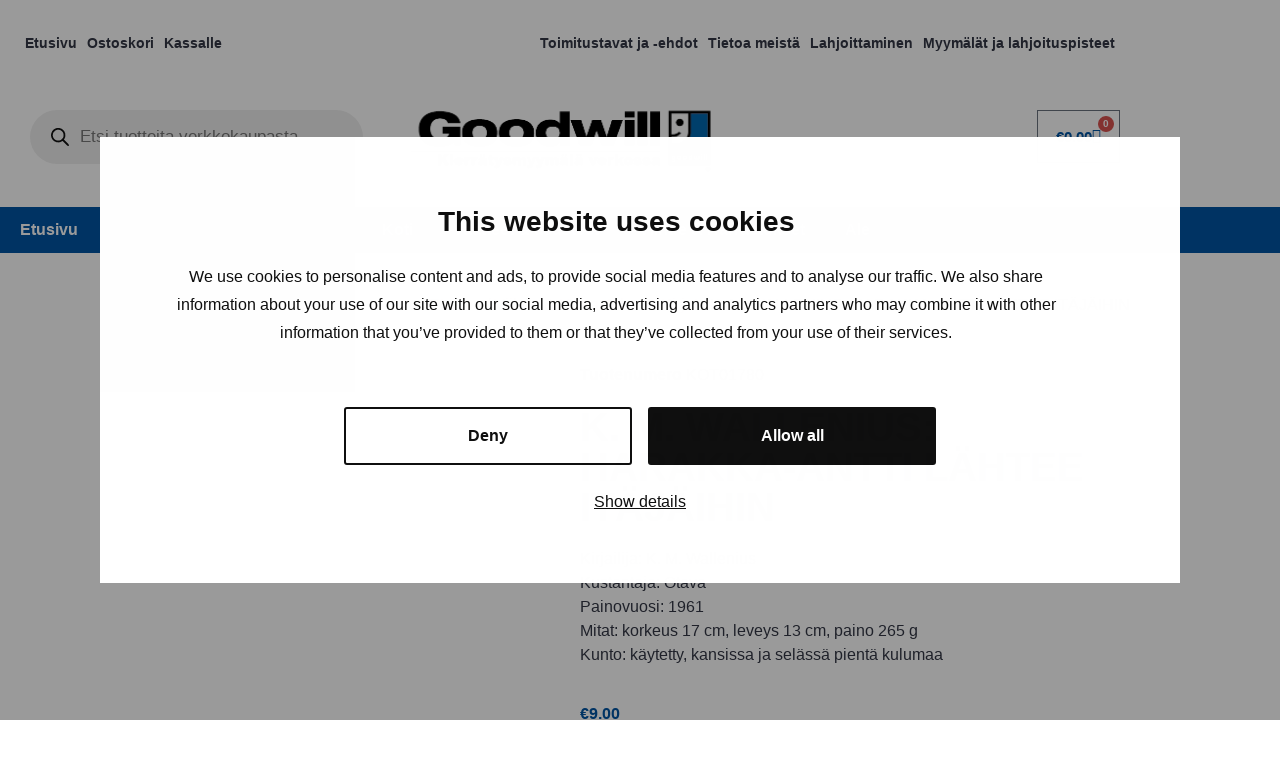

--- FILE ---
content_type: text/html; charset=UTF-8
request_url: https://goodwill.fi/kauppa/tuote/k-m-wallenius-harakka-antti-lahtee-itajaihin/
body_size: 40329
content:
<!doctype html>
<html lang="fi">
<head>
	<meta charset="UTF-8">
	<meta name="viewport" content="width=device-width, initial-scale=1">
	<link rel="profile" href="https://gmpg.org/xfn/11">
	<script id="Cookiebot" src="https://consent.cookiebot.com/uc.js" data-cbid="a49da432-e4bc-4117-8ef4-05b5e8de37f6" data-blockingmode="auto" data-path="/kauppa/" type="text/javascript">
	<script type="text/javascript" data-cookieconsent="ignore">
	window.dataLayer = window.dataLayer || [];

	function gtag() {
		dataLayer.push(arguments);
	}

	gtag("consent", "default", {
		ad_personalization: "denied",
		ad_storage: "denied",
		ad_user_data: "denied",
		analytics_storage: "denied",
		functionality_storage: "denied",
		personalization_storage: "denied",
		security_storage: "granted",
		wait_for_update: 500,
	});
	gtag("set", "ads_data_redaction", true);
	</script>
<script type="text/javascript"
		id="Cookiebot"
		src="https://consent.cookiebot.com/uc.js"
		data-implementation="wp"
		data-cbid="a5d2b7cf-e271-41a2-af11-2b516a2d565b"
							data-blockingmode="auto"
	></script>
<meta name='robots' content='index, follow, max-image-preview:large, max-snippet:-1, max-video-preview:-1' />
<!-- Google tag (gtag.js) consent mode dataLayer added by Site Kit -->
<script id="google_gtagjs-js-consent-mode-data-layer">
window.dataLayer = window.dataLayer || [];function gtag(){dataLayer.push(arguments);}
gtag('consent', 'default', {"ad_personalization":"denied","ad_storage":"denied","ad_user_data":"denied","analytics_storage":"denied","functionality_storage":"denied","security_storage":"denied","personalization_storage":"denied","region":["AT","BE","BG","CH","CY","CZ","DE","DK","EE","ES","FI","FR","GB","GR","HR","HU","IE","IS","IT","LI","LT","LU","LV","MT","NL","NO","PL","PT","RO","SE","SI","SK"],"wait_for_update":500});
window._googlesitekitConsentCategoryMap = {"statistics":["analytics_storage"],"marketing":["ad_storage","ad_user_data","ad_personalization"],"functional":["functionality_storage","security_storage"],"preferences":["personalization_storage"]};
window._googlesitekitConsents = {"ad_personalization":"denied","ad_storage":"denied","ad_user_data":"denied","analytics_storage":"denied","functionality_storage":"denied","security_storage":"denied","personalization_storage":"denied","region":["AT","BE","BG","CH","CY","CZ","DE","DK","EE","ES","FI","FR","GB","GR","HR","HU","IE","IS","IT","LI","LT","LU","LV","MT","NL","NO","PL","PT","RO","SE","SI","SK"],"wait_for_update":500};
</script>
<!-- End Google tag (gtag.js) consent mode dataLayer added by Site Kit -->

	<!-- This site is optimized with the Yoast SEO plugin v26.8 - https://yoast.com/product/yoast-seo-wordpress/ -->
	<title>K. M. WALLENIUS: HARAKKA-ANTTI LÄHTEE ITÄJÄIHIN - Goodwill-verkkokauppa</title>
<link data-rocket-prefetch href="https://chimpstatic.com" rel="dns-prefetch">
<link data-rocket-prefetch href="https://connect.facebook.net" rel="dns-prefetch">
<link data-rocket-prefetch href="https://consent.cookiebot.com" rel="dns-prefetch">
<link data-rocket-prefetch href="https://www.googletagmanager.com" rel="dns-prefetch"><link rel="preload" data-rocket-preload as="image" href="https://goodwill.fi/kauppa/wp-content/uploads/2021/02/cropped-logo_gw_store-723x211-1.png" imagesrcset="https://goodwill.fi/kauppa/wp-content/uploads/2021/02/cropped-logo_gw_store-723x211-1.png 723w, https://goodwill.fi/kauppa/wp-content/uploads/2021/02/cropped-logo_gw_store-723x211-1-600x172.png 600w, https://goodwill.fi/kauppa/wp-content/uploads/2021/02/cropped-logo_gw_store-723x211-1-300x86.png 300w" imagesizes="(max-width: 723px) 100vw, 723px" fetchpriority="high">
	<link rel="canonical" href="https://goodwill.fi/kauppa/tuote/k-m-wallenius-harakka-antti-lahtee-itajaihin/" />
	<meta property="og:locale" content="fi_FI" />
	<meta property="og:type" content="article" />
	<meta property="og:title" content="K. M. WALLENIUS: HARAKKA-ANTTI LÄHTEE ITÄJÄIHIN - Goodwill-verkkokauppa" />
	<meta property="og:description" content="Kirjailija: K. M. Wallenius Kustantaja: Otava Painovuosi: 1961 Mitat: korkeus 17 cm, leveys 13 cm, paino 265 g Kunto: käytetty, kansissa ja selässä pientä kulumaa" />
	<meta property="og:url" content="https://goodwill.fi/kauppa/tuote/k-m-wallenius-harakka-antti-lahtee-itajaihin/" />
	<meta property="og:site_name" content="Goodwill-verkkokauppa" />
	<meta property="article:modified_time" content="2023-11-18T10:06:14+00:00" />
	<meta property="og:image" content="https://goodwill.fi/kauppa/wp-content/uploads/2023/01/IMG_4492-scaled.jpg" />
	<meta property="og:image:width" content="1707" />
	<meta property="og:image:height" content="2560" />
	<meta property="og:image:type" content="image/jpeg" />
	<meta name="twitter:card" content="summary_large_image" />
	<meta name="twitter:label1" content="Arvioitu lukuaika" />
	<meta name="twitter:data1" content="1 minuutti" />
	<script type="application/ld+json" class="yoast-schema-graph">{"@context":"https://schema.org","@graph":[{"@type":"WebPage","@id":"https://goodwill.fi/kauppa/tuote/k-m-wallenius-harakka-antti-lahtee-itajaihin/","url":"https://goodwill.fi/kauppa/tuote/k-m-wallenius-harakka-antti-lahtee-itajaihin/","name":"K. M. WALLENIUS: HARAKKA-ANTTI LÄHTEE ITÄJÄIHIN - Goodwill-verkkokauppa","isPartOf":{"@id":"https://goodwill.fi/kauppa/#website"},"primaryImageOfPage":{"@id":"https://goodwill.fi/kauppa/tuote/k-m-wallenius-harakka-antti-lahtee-itajaihin/#primaryimage"},"image":{"@id":"https://goodwill.fi/kauppa/tuote/k-m-wallenius-harakka-antti-lahtee-itajaihin/#primaryimage"},"thumbnailUrl":"https://goodwill.fi/kauppa/wp-content/uploads/2023/01/IMG_4492-scaled.jpg","datePublished":"2023-01-10T10:40:15+00:00","dateModified":"2023-11-18T10:06:14+00:00","breadcrumb":{"@id":"https://goodwill.fi/kauppa/tuote/k-m-wallenius-harakka-antti-lahtee-itajaihin/#breadcrumb"},"inLanguage":"fi","potentialAction":[{"@type":"ReadAction","target":["https://goodwill.fi/kauppa/tuote/k-m-wallenius-harakka-antti-lahtee-itajaihin/"]}]},{"@type":"ImageObject","inLanguage":"fi","@id":"https://goodwill.fi/kauppa/tuote/k-m-wallenius-harakka-antti-lahtee-itajaihin/#primaryimage","url":"https://goodwill.fi/kauppa/wp-content/uploads/2023/01/IMG_4492-scaled.jpg","contentUrl":"https://goodwill.fi/kauppa/wp-content/uploads/2023/01/IMG_4492-scaled.jpg","width":1707,"height":2560},{"@type":"BreadcrumbList","@id":"https://goodwill.fi/kauppa/tuote/k-m-wallenius-harakka-antti-lahtee-itajaihin/#breadcrumb","itemListElement":[{"@type":"ListItem","position":1,"name":"Home","item":"https://goodwill.fi/kauppa/"},{"@type":"ListItem","position":2,"name":"Shop","item":"https://goodwill.fi/kauppa/shop/"},{"@type":"ListItem","position":3,"name":"K. M. WALLENIUS: HARAKKA-ANTTI LÄHTEE ITÄJÄIHIN"}]},{"@type":"WebSite","@id":"https://goodwill.fi/kauppa/#website","url":"https://goodwill.fi/kauppa/","name":"Goodwill-verkkokauppa","description":"Kierrätysmyymälä verkossa","publisher":{"@id":"https://goodwill.fi/kauppa/#organization"},"potentialAction":[{"@type":"SearchAction","target":{"@type":"EntryPoint","urlTemplate":"https://goodwill.fi/kauppa/?s={search_term_string}"},"query-input":{"@type":"PropertyValueSpecification","valueRequired":true,"valueName":"search_term_string"}}],"inLanguage":"fi"},{"@type":"Organization","@id":"https://goodwill.fi/kauppa/#organization","name":"Goodwill-verkkokauppa","url":"https://goodwill.fi/kauppa/","logo":{"@type":"ImageObject","inLanguage":"fi","@id":"https://goodwill.fi/kauppa/#/schema/logo/image/","url":"https://goodwill.fi/kauppa/wp-content/uploads/2021/02/cropped-logo_gw_store-723x211-1.png","contentUrl":"https://goodwill.fi/kauppa/wp-content/uploads/2021/02/cropped-logo_gw_store-723x211-1.png","width":723,"height":207,"caption":"Goodwill-verkkokauppa"},"image":{"@id":"https://goodwill.fi/kauppa/#/schema/logo/image/"}}]}</script>
	<!-- / Yoast SEO plugin. -->


<link rel='dns-prefetch' href='//www.googletagmanager.com' />

<link rel="alternate" type="application/rss+xml" title="Goodwill-verkkokauppa &raquo; syöte" href="https://goodwill.fi/kauppa/feed/" />
<link rel="alternate" type="application/rss+xml" title="Goodwill-verkkokauppa &raquo; kommenttien syöte" href="https://goodwill.fi/kauppa/comments/feed/" />
<link rel="alternate" type="application/rss+xml" title="Goodwill-verkkokauppa &raquo; K. M. WALLENIUS: HARAKKA-ANTTI LÄHTEE ITÄJÄIHIN kommenttien syöte" href="https://goodwill.fi/kauppa/tuote/k-m-wallenius-harakka-antti-lahtee-itajaihin/feed/" />
<link rel="alternate" title="oEmbed (JSON)" type="application/json+oembed" href="https://goodwill.fi/kauppa/wp-json/oembed/1.0/embed?url=https%3A%2F%2Fgoodwill.fi%2Fkauppa%2Ftuote%2Fk-m-wallenius-harakka-antti-lahtee-itajaihin%2F" />
<link rel="alternate" title="oEmbed (XML)" type="text/xml+oembed" href="https://goodwill.fi/kauppa/wp-json/oembed/1.0/embed?url=https%3A%2F%2Fgoodwill.fi%2Fkauppa%2Ftuote%2Fk-m-wallenius-harakka-antti-lahtee-itajaihin%2F&#038;format=xml" />
<style id='wp-img-auto-sizes-contain-inline-css'>
img:is([sizes=auto i],[sizes^="auto," i]){contain-intrinsic-size:3000px 1500px}
/*# sourceURL=wp-img-auto-sizes-contain-inline-css */
</style>
<link data-minify="1" rel='stylesheet' id='font-awesome-css' href='https://goodwill.fi/kauppa/wp-content/cache/min/1/kauppa/wp-content/plugins/woocommerce-ajax-filters/berocket/assets/css/font-awesome.min.css?ver=1769215533' media='all' />
<link rel='stylesheet' id='berocket_aapf_widget-style-css' href='https://goodwill.fi/kauppa/wp-content/plugins/woocommerce-ajax-filters/assets/frontend/css/fullmain.min.css?ver=3.1.9.6' media='all' />
<style id='wp-emoji-styles-inline-css'>

	img.wp-smiley, img.emoji {
		display: inline !important;
		border: none !important;
		box-shadow: none !important;
		height: 1em !important;
		width: 1em !important;
		margin: 0 0.07em !important;
		vertical-align: -0.1em !important;
		background: none !important;
		padding: 0 !important;
	}
/*# sourceURL=wp-emoji-styles-inline-css */
</style>
<link rel='stylesheet' id='wp-block-library-css' href='https://goodwill.fi/kauppa/wp-includes/css/dist/block-library/style.min.css?ver=6.9' media='all' />
<style id='global-styles-inline-css'>
:root{--wp--preset--aspect-ratio--square: 1;--wp--preset--aspect-ratio--4-3: 4/3;--wp--preset--aspect-ratio--3-4: 3/4;--wp--preset--aspect-ratio--3-2: 3/2;--wp--preset--aspect-ratio--2-3: 2/3;--wp--preset--aspect-ratio--16-9: 16/9;--wp--preset--aspect-ratio--9-16: 9/16;--wp--preset--color--black: #000000;--wp--preset--color--cyan-bluish-gray: #abb8c3;--wp--preset--color--white: #ffffff;--wp--preset--color--pale-pink: #f78da7;--wp--preset--color--vivid-red: #cf2e2e;--wp--preset--color--luminous-vivid-orange: #ff6900;--wp--preset--color--luminous-vivid-amber: #fcb900;--wp--preset--color--light-green-cyan: #7bdcb5;--wp--preset--color--vivid-green-cyan: #00d084;--wp--preset--color--pale-cyan-blue: #8ed1fc;--wp--preset--color--vivid-cyan-blue: #0693e3;--wp--preset--color--vivid-purple: #9b51e0;--wp--preset--gradient--vivid-cyan-blue-to-vivid-purple: linear-gradient(135deg,rgb(6,147,227) 0%,rgb(155,81,224) 100%);--wp--preset--gradient--light-green-cyan-to-vivid-green-cyan: linear-gradient(135deg,rgb(122,220,180) 0%,rgb(0,208,130) 100%);--wp--preset--gradient--luminous-vivid-amber-to-luminous-vivid-orange: linear-gradient(135deg,rgb(252,185,0) 0%,rgb(255,105,0) 100%);--wp--preset--gradient--luminous-vivid-orange-to-vivid-red: linear-gradient(135deg,rgb(255,105,0) 0%,rgb(207,46,46) 100%);--wp--preset--gradient--very-light-gray-to-cyan-bluish-gray: linear-gradient(135deg,rgb(238,238,238) 0%,rgb(169,184,195) 100%);--wp--preset--gradient--cool-to-warm-spectrum: linear-gradient(135deg,rgb(74,234,220) 0%,rgb(151,120,209) 20%,rgb(207,42,186) 40%,rgb(238,44,130) 60%,rgb(251,105,98) 80%,rgb(254,248,76) 100%);--wp--preset--gradient--blush-light-purple: linear-gradient(135deg,rgb(255,206,236) 0%,rgb(152,150,240) 100%);--wp--preset--gradient--blush-bordeaux: linear-gradient(135deg,rgb(254,205,165) 0%,rgb(254,45,45) 50%,rgb(107,0,62) 100%);--wp--preset--gradient--luminous-dusk: linear-gradient(135deg,rgb(255,203,112) 0%,rgb(199,81,192) 50%,rgb(65,88,208) 100%);--wp--preset--gradient--pale-ocean: linear-gradient(135deg,rgb(255,245,203) 0%,rgb(182,227,212) 50%,rgb(51,167,181) 100%);--wp--preset--gradient--electric-grass: linear-gradient(135deg,rgb(202,248,128) 0%,rgb(113,206,126) 100%);--wp--preset--gradient--midnight: linear-gradient(135deg,rgb(2,3,129) 0%,rgb(40,116,252) 100%);--wp--preset--font-size--small: 13px;--wp--preset--font-size--medium: 20px;--wp--preset--font-size--large: 36px;--wp--preset--font-size--x-large: 42px;--wp--preset--spacing--20: 0.44rem;--wp--preset--spacing--30: 0.67rem;--wp--preset--spacing--40: 1rem;--wp--preset--spacing--50: 1.5rem;--wp--preset--spacing--60: 2.25rem;--wp--preset--spacing--70: 3.38rem;--wp--preset--spacing--80: 5.06rem;--wp--preset--shadow--natural: 6px 6px 9px rgba(0, 0, 0, 0.2);--wp--preset--shadow--deep: 12px 12px 50px rgba(0, 0, 0, 0.4);--wp--preset--shadow--sharp: 6px 6px 0px rgba(0, 0, 0, 0.2);--wp--preset--shadow--outlined: 6px 6px 0px -3px rgb(255, 255, 255), 6px 6px rgb(0, 0, 0);--wp--preset--shadow--crisp: 6px 6px 0px rgb(0, 0, 0);}:root { --wp--style--global--content-size: 800px;--wp--style--global--wide-size: 1200px; }:where(body) { margin: 0; }.wp-site-blocks > .alignleft { float: left; margin-right: 2em; }.wp-site-blocks > .alignright { float: right; margin-left: 2em; }.wp-site-blocks > .aligncenter { justify-content: center; margin-left: auto; margin-right: auto; }:where(.wp-site-blocks) > * { margin-block-start: 24px; margin-block-end: 0; }:where(.wp-site-blocks) > :first-child { margin-block-start: 0; }:where(.wp-site-blocks) > :last-child { margin-block-end: 0; }:root { --wp--style--block-gap: 24px; }:root :where(.is-layout-flow) > :first-child{margin-block-start: 0;}:root :where(.is-layout-flow) > :last-child{margin-block-end: 0;}:root :where(.is-layout-flow) > *{margin-block-start: 24px;margin-block-end: 0;}:root :where(.is-layout-constrained) > :first-child{margin-block-start: 0;}:root :where(.is-layout-constrained) > :last-child{margin-block-end: 0;}:root :where(.is-layout-constrained) > *{margin-block-start: 24px;margin-block-end: 0;}:root :where(.is-layout-flex){gap: 24px;}:root :where(.is-layout-grid){gap: 24px;}.is-layout-flow > .alignleft{float: left;margin-inline-start: 0;margin-inline-end: 2em;}.is-layout-flow > .alignright{float: right;margin-inline-start: 2em;margin-inline-end: 0;}.is-layout-flow > .aligncenter{margin-left: auto !important;margin-right: auto !important;}.is-layout-constrained > .alignleft{float: left;margin-inline-start: 0;margin-inline-end: 2em;}.is-layout-constrained > .alignright{float: right;margin-inline-start: 2em;margin-inline-end: 0;}.is-layout-constrained > .aligncenter{margin-left: auto !important;margin-right: auto !important;}.is-layout-constrained > :where(:not(.alignleft):not(.alignright):not(.alignfull)){max-width: var(--wp--style--global--content-size);margin-left: auto !important;margin-right: auto !important;}.is-layout-constrained > .alignwide{max-width: var(--wp--style--global--wide-size);}body .is-layout-flex{display: flex;}.is-layout-flex{flex-wrap: wrap;align-items: center;}.is-layout-flex > :is(*, div){margin: 0;}body .is-layout-grid{display: grid;}.is-layout-grid > :is(*, div){margin: 0;}body{padding-top: 0px;padding-right: 0px;padding-bottom: 0px;padding-left: 0px;}a:where(:not(.wp-element-button)){text-decoration: underline;}:root :where(.wp-element-button, .wp-block-button__link){background-color: #32373c;border-width: 0;color: #fff;font-family: inherit;font-size: inherit;font-style: inherit;font-weight: inherit;letter-spacing: inherit;line-height: inherit;padding-top: calc(0.667em + 2px);padding-right: calc(1.333em + 2px);padding-bottom: calc(0.667em + 2px);padding-left: calc(1.333em + 2px);text-decoration: none;text-transform: inherit;}.has-black-color{color: var(--wp--preset--color--black) !important;}.has-cyan-bluish-gray-color{color: var(--wp--preset--color--cyan-bluish-gray) !important;}.has-white-color{color: var(--wp--preset--color--white) !important;}.has-pale-pink-color{color: var(--wp--preset--color--pale-pink) !important;}.has-vivid-red-color{color: var(--wp--preset--color--vivid-red) !important;}.has-luminous-vivid-orange-color{color: var(--wp--preset--color--luminous-vivid-orange) !important;}.has-luminous-vivid-amber-color{color: var(--wp--preset--color--luminous-vivid-amber) !important;}.has-light-green-cyan-color{color: var(--wp--preset--color--light-green-cyan) !important;}.has-vivid-green-cyan-color{color: var(--wp--preset--color--vivid-green-cyan) !important;}.has-pale-cyan-blue-color{color: var(--wp--preset--color--pale-cyan-blue) !important;}.has-vivid-cyan-blue-color{color: var(--wp--preset--color--vivid-cyan-blue) !important;}.has-vivid-purple-color{color: var(--wp--preset--color--vivid-purple) !important;}.has-black-background-color{background-color: var(--wp--preset--color--black) !important;}.has-cyan-bluish-gray-background-color{background-color: var(--wp--preset--color--cyan-bluish-gray) !important;}.has-white-background-color{background-color: var(--wp--preset--color--white) !important;}.has-pale-pink-background-color{background-color: var(--wp--preset--color--pale-pink) !important;}.has-vivid-red-background-color{background-color: var(--wp--preset--color--vivid-red) !important;}.has-luminous-vivid-orange-background-color{background-color: var(--wp--preset--color--luminous-vivid-orange) !important;}.has-luminous-vivid-amber-background-color{background-color: var(--wp--preset--color--luminous-vivid-amber) !important;}.has-light-green-cyan-background-color{background-color: var(--wp--preset--color--light-green-cyan) !important;}.has-vivid-green-cyan-background-color{background-color: var(--wp--preset--color--vivid-green-cyan) !important;}.has-pale-cyan-blue-background-color{background-color: var(--wp--preset--color--pale-cyan-blue) !important;}.has-vivid-cyan-blue-background-color{background-color: var(--wp--preset--color--vivid-cyan-blue) !important;}.has-vivid-purple-background-color{background-color: var(--wp--preset--color--vivid-purple) !important;}.has-black-border-color{border-color: var(--wp--preset--color--black) !important;}.has-cyan-bluish-gray-border-color{border-color: var(--wp--preset--color--cyan-bluish-gray) !important;}.has-white-border-color{border-color: var(--wp--preset--color--white) !important;}.has-pale-pink-border-color{border-color: var(--wp--preset--color--pale-pink) !important;}.has-vivid-red-border-color{border-color: var(--wp--preset--color--vivid-red) !important;}.has-luminous-vivid-orange-border-color{border-color: var(--wp--preset--color--luminous-vivid-orange) !important;}.has-luminous-vivid-amber-border-color{border-color: var(--wp--preset--color--luminous-vivid-amber) !important;}.has-light-green-cyan-border-color{border-color: var(--wp--preset--color--light-green-cyan) !important;}.has-vivid-green-cyan-border-color{border-color: var(--wp--preset--color--vivid-green-cyan) !important;}.has-pale-cyan-blue-border-color{border-color: var(--wp--preset--color--pale-cyan-blue) !important;}.has-vivid-cyan-blue-border-color{border-color: var(--wp--preset--color--vivid-cyan-blue) !important;}.has-vivid-purple-border-color{border-color: var(--wp--preset--color--vivid-purple) !important;}.has-vivid-cyan-blue-to-vivid-purple-gradient-background{background: var(--wp--preset--gradient--vivid-cyan-blue-to-vivid-purple) !important;}.has-light-green-cyan-to-vivid-green-cyan-gradient-background{background: var(--wp--preset--gradient--light-green-cyan-to-vivid-green-cyan) !important;}.has-luminous-vivid-amber-to-luminous-vivid-orange-gradient-background{background: var(--wp--preset--gradient--luminous-vivid-amber-to-luminous-vivid-orange) !important;}.has-luminous-vivid-orange-to-vivid-red-gradient-background{background: var(--wp--preset--gradient--luminous-vivid-orange-to-vivid-red) !important;}.has-very-light-gray-to-cyan-bluish-gray-gradient-background{background: var(--wp--preset--gradient--very-light-gray-to-cyan-bluish-gray) !important;}.has-cool-to-warm-spectrum-gradient-background{background: var(--wp--preset--gradient--cool-to-warm-spectrum) !important;}.has-blush-light-purple-gradient-background{background: var(--wp--preset--gradient--blush-light-purple) !important;}.has-blush-bordeaux-gradient-background{background: var(--wp--preset--gradient--blush-bordeaux) !important;}.has-luminous-dusk-gradient-background{background: var(--wp--preset--gradient--luminous-dusk) !important;}.has-pale-ocean-gradient-background{background: var(--wp--preset--gradient--pale-ocean) !important;}.has-electric-grass-gradient-background{background: var(--wp--preset--gradient--electric-grass) !important;}.has-midnight-gradient-background{background: var(--wp--preset--gradient--midnight) !important;}.has-small-font-size{font-size: var(--wp--preset--font-size--small) !important;}.has-medium-font-size{font-size: var(--wp--preset--font-size--medium) !important;}.has-large-font-size{font-size: var(--wp--preset--font-size--large) !important;}.has-x-large-font-size{font-size: var(--wp--preset--font-size--x-large) !important;}
:root :where(.wp-block-pullquote){font-size: 1.5em;line-height: 1.6;}
/*# sourceURL=global-styles-inline-css */
</style>
<link rel='stylesheet' id='woocommerce_shipit_profrontend_css-css' href='https://goodwill.fi/kauppa/wp-content/plugins/wb-shipit/assets/css/frontend.min.css?ver=1.0' media='all' />
<link rel='stylesheet' id='photoswipe-css' href='https://goodwill.fi/kauppa/wp-content/plugins/woocommerce/assets/css/photoswipe/photoswipe.min.css?ver=10.4.3' media='all' />
<link rel='stylesheet' id='photoswipe-default-skin-css' href='https://goodwill.fi/kauppa/wp-content/plugins/woocommerce/assets/css/photoswipe/default-skin/default-skin.min.css?ver=10.4.3' media='all' />
<link data-minify="1" rel='stylesheet' id='woocommerce-layout-css' href='https://goodwill.fi/kauppa/wp-content/cache/min/1/kauppa/wp-content/plugins/woocommerce/assets/css/woocommerce-layout.css?ver=1769215533' media='all' />
<link data-minify="1" rel='stylesheet' id='woocommerce-smallscreen-css' href='https://goodwill.fi/kauppa/wp-content/cache/min/1/kauppa/wp-content/plugins/woocommerce/assets/css/woocommerce-smallscreen.css?ver=1769215533' media='only screen and (max-width: 768px)' />
<link data-minify="1" rel='stylesheet' id='woocommerce-general-css' href='https://goodwill.fi/kauppa/wp-content/cache/min/1/kauppa/wp-content/plugins/woocommerce/assets/css/woocommerce.css?ver=1769215533' media='all' />
<style id='woocommerce-inline-inline-css'>
.woocommerce form .form-row .required { visibility: visible; }
/*# sourceURL=woocommerce-inline-inline-css */
</style>
<link data-minify="1" rel='stylesheet' id='dashicons-css' href='https://goodwill.fi/kauppa/wp-content/cache/min/1/kauppa/wp-includes/css/dashicons.min.css?ver=1769215533' media='all' />
<link rel='stylesheet' id='dgwt-wcas-style-css' href='https://goodwill.fi/kauppa/wp-content/plugins/ajax-search-for-woocommerce/assets/css/style.min.css?ver=1.32.2' media='all' />
<link rel='stylesheet' id='parent-style-css' href='https://goodwill.fi/kauppa/wp-content/themes/hello-elementor/style.css?ver=6.9' media='all' />
<link data-minify="1" rel='stylesheet' id='child-style-css' href='https://goodwill.fi/kauppa/wp-content/cache/min/1/kauppa/wp-content/themes/goodwill/style.css?ver=1769215533' media='all' />
<link data-minify="1" rel='stylesheet' id='hello-elementor-css' href='https://goodwill.fi/kauppa/wp-content/cache/min/1/kauppa/wp-content/themes/hello-elementor/assets/css/reset.css?ver=1769215533' media='all' />
<link data-minify="1" rel='stylesheet' id='hello-elementor-theme-style-css' href='https://goodwill.fi/kauppa/wp-content/cache/min/1/kauppa/wp-content/themes/hello-elementor/assets/css/theme.css?ver=1769215533' media='all' />
<link data-minify="1" rel='stylesheet' id='hello-elementor-header-footer-css' href='https://goodwill.fi/kauppa/wp-content/cache/min/1/kauppa/wp-content/themes/hello-elementor/assets/css/header-footer.css?ver=1769215533' media='all' />
<link rel='stylesheet' id='elementor-frontend-css' href='https://goodwill.fi/kauppa/wp-content/plugins/elementor/assets/css/frontend.min.css?ver=3.34.2' media='all' />
<link rel='stylesheet' id='widget-nav-menu-css' href='https://goodwill.fi/kauppa/wp-content/plugins/elementor-pro/assets/css/widget-nav-menu.min.css?ver=3.34.0' media='all' />
<link rel='stylesheet' id='widget-image-css' href='https://goodwill.fi/kauppa/wp-content/plugins/elementor/assets/css/widget-image.min.css?ver=3.34.2' media='all' />
<link rel='stylesheet' id='widget-search-form-css' href='https://goodwill.fi/kauppa/wp-content/plugins/elementor-pro/assets/css/widget-search-form.min.css?ver=3.34.0' media='all' />
<link rel='stylesheet' id='elementor-icons-shared-0-css' href='https://goodwill.fi/kauppa/wp-content/plugins/elementor/assets/lib/font-awesome/css/fontawesome.min.css?ver=5.15.3' media='all' />
<link data-minify="1" rel='stylesheet' id='elementor-icons-fa-solid-css' href='https://goodwill.fi/kauppa/wp-content/cache/min/1/kauppa/wp-content/plugins/elementor/assets/lib/font-awesome/css/solid.min.css?ver=1769215533' media='all' />
<link rel='stylesheet' id='widget-woocommerce-menu-cart-css' href='https://goodwill.fi/kauppa/wp-content/plugins/elementor-pro/assets/css/widget-woocommerce-menu-cart.min.css?ver=3.34.0' media='all' />
<link rel='stylesheet' id='widget-woocommerce-product-images-css' href='https://goodwill.fi/kauppa/wp-content/plugins/elementor-pro/assets/css/widget-woocommerce-product-images.min.css?ver=3.34.0' media='all' />
<link rel='stylesheet' id='widget-woocommerce-product-meta-css' href='https://goodwill.fi/kauppa/wp-content/plugins/elementor-pro/assets/css/widget-woocommerce-product-meta.min.css?ver=3.34.0' media='all' />
<link rel='stylesheet' id='widget-heading-css' href='https://goodwill.fi/kauppa/wp-content/plugins/elementor/assets/css/widget-heading.min.css?ver=3.34.2' media='all' />
<link rel='stylesheet' id='widget-woocommerce-product-price-css' href='https://goodwill.fi/kauppa/wp-content/plugins/elementor-pro/assets/css/widget-woocommerce-product-price.min.css?ver=3.34.0' media='all' />
<link rel='stylesheet' id='widget-woocommerce-product-add-to-cart-css' href='https://goodwill.fi/kauppa/wp-content/plugins/elementor-pro/assets/css/widget-woocommerce-product-add-to-cart.min.css?ver=3.34.0' media='all' />
<link rel='stylesheet' id='widget-share-buttons-css' href='https://goodwill.fi/kauppa/wp-content/plugins/elementor-pro/assets/css/widget-share-buttons.min.css?ver=3.34.0' media='all' />
<link rel='stylesheet' id='e-apple-webkit-css' href='https://goodwill.fi/kauppa/wp-content/plugins/elementor/assets/css/conditionals/apple-webkit.min.css?ver=3.34.2' media='all' />
<link data-minify="1" rel='stylesheet' id='elementor-icons-fa-brands-css' href='https://goodwill.fi/kauppa/wp-content/cache/min/1/kauppa/wp-content/plugins/elementor/assets/lib/font-awesome/css/brands.min.css?ver=1769215540' media='all' />
<link rel='stylesheet' id='widget-woocommerce-products-css' href='https://goodwill.fi/kauppa/wp-content/plugins/elementor-pro/assets/css/widget-woocommerce-products.min.css?ver=3.34.0' media='all' />
<link data-minify="1" rel='stylesheet' id='elementor-icons-css' href='https://goodwill.fi/kauppa/wp-content/cache/min/1/kauppa/wp-content/plugins/elementor/assets/lib/eicons/css/elementor-icons.min.css?ver=1769215533' media='all' />
<link rel='stylesheet' id='elementor-post-4-css' href='https://goodwill.fi/kauppa/wp-content/uploads/elementor/css/post-4.css?ver=1769215532' media='all' />
<link rel='stylesheet' id='elementor-post-56-css' href='https://goodwill.fi/kauppa/wp-content/uploads/elementor/css/post-56.css?ver=1769215532' media='all' />
<link rel='stylesheet' id='elementor-post-164-css' href='https://goodwill.fi/kauppa/wp-content/uploads/elementor/css/post-164.css?ver=1769215532' media='all' />
<link rel='stylesheet' id='elementor-post-36-css' href='https://goodwill.fi/kauppa/wp-content/uploads/elementor/css/post-36.css?ver=1769215540' media='all' />
<link data-minify="1" rel='stylesheet' id='elementor-gf-local-roboto-css' href='https://goodwill.fi/kauppa/wp-content/cache/min/1/kauppa/wp-content/uploads/elementor/google-fonts/css/roboto.css?ver=1769215533' media='all' />
<link data-minify="1" rel='stylesheet' id='elementor-gf-local-robotoslab-css' href='https://goodwill.fi/kauppa/wp-content/cache/min/1/kauppa/wp-content/uploads/elementor/google-fonts/css/robotoslab.css?ver=1769215533' media='all' />
<script id="woocommerce-google-analytics-integration-gtag-js-after">
/* Google Analytics for WooCommerce (gtag.js) */
					window.dataLayer = window.dataLayer || [];
					function gtag(){dataLayer.push(arguments);}
					// Set up default consent state.
					for ( const mode of [{"analytics_storage":"denied","ad_storage":"denied","ad_user_data":"denied","ad_personalization":"denied","region":["AT","BE","BG","HR","CY","CZ","DK","EE","FI","FR","DE","GR","HU","IS","IE","IT","LV","LI","LT","LU","MT","NL","NO","PL","PT","RO","SK","SI","ES","SE","GB","CH"]}] || [] ) {
						gtag( "consent", "default", { "wait_for_update": 500, ...mode } );
					}
					gtag("js", new Date());
					gtag("set", "developer_id.dOGY3NW", true);
					gtag("config", "GT-MBNTTPC", {"track_404":true,"allow_google_signals":true,"logged_in":false,"linker":{"domains":[],"allow_incoming":false},"custom_map":{"dimension1":"logged_in"}});
//# sourceURL=woocommerce-google-analytics-integration-gtag-js-after
</script>
<script src="https://goodwill.fi/kauppa/wp-includes/js/jquery/jquery.min.js?ver=3.7.1" id="jquery-core-js"></script>
<script src="https://goodwill.fi/kauppa/wp-includes/js/jquery/jquery-migrate.min.js?ver=3.4.1" id="jquery-migrate-js"></script>
<script id="wp-consent-api-js-extra">
var consent_api = {"consent_type":"optin","waitfor_consent_hook":"","cookie_expiration":"30","cookie_prefix":"wp_consent","services":[]};
//# sourceURL=wp-consent-api-js-extra
</script>
<script src="https://goodwill.fi/kauppa/wp-content/plugins/wp-consent-api/assets/js/wp-consent-api.min.js?ver=2.0.0" id="wp-consent-api-js"></script>
<script id="cookiebot-wp-consent-level-api-integration-js-extra">
var cookiebot_category_mapping = {"n=1;p=1;s=1;m=1":{"preferences":1,"statistics":1,"statistics-anonymous":0,"marketing":1},"n=1;p=1;s=1;m=0":{"preferences":1,"statistics":1,"statistics-anonymous":1,"marketing":0},"n=1;p=1;s=0;m=1":{"preferences":1,"statistics":0,"statistics-anonymous":0,"marketing":1},"n=1;p=1;s=0;m=0":{"preferences":1,"statistics":0,"statistics-anonymous":0,"marketing":0},"n=1;p=0;s=1;m=1":{"preferences":0,"statistics":1,"statistics-anonymous":0,"marketing":1},"n=1;p=0;s=1;m=0":{"preferences":0,"statistics":1,"statistics-anonymous":0,"marketing":0},"n=1;p=0;s=0;m=1":{"preferences":0,"statistics":0,"statistics-anonymous":0,"marketing":1},"n=1;p=0;s=0;m=0":{"preferences":0,"statistics":0,"statistics-anonymous":0,"marketing":0}};
var cookiebot_consent_type = {"type":"optin"};
//# sourceURL=cookiebot-wp-consent-level-api-integration-js-extra
</script>
<script src="https://goodwill.fi/kauppa/wp-content/plugins/cookiebot/assets/js/frontend/cb_frame/cookiebot-wp-consent-level-api-integration.js?ver=4.6.2" id="cookiebot-wp-consent-level-api-integration-js"></script>
<script src="https://goodwill.fi/kauppa/wp-content/plugins/woocommerce/assets/js/jquery-blockui/jquery.blockUI.min.js?ver=2.7.0-wc.10.4.3" id="wc-jquery-blockui-js" defer data-wp-strategy="defer"></script>
<script id="wc-add-to-cart-js-extra">
var wc_add_to_cart_params = {"ajax_url":"/kauppa/wp-admin/admin-ajax.php","wc_ajax_url":"/kauppa/?wc-ajax=%%endpoint%%","i18n_view_cart":"N\u00e4yt\u00e4 ostoskori","cart_url":"https://goodwill.fi/kauppa/ostoskori/","is_cart":"","cart_redirect_after_add":"no"};
//# sourceURL=wc-add-to-cart-js-extra
</script>
<script src="https://goodwill.fi/kauppa/wp-content/plugins/woocommerce/assets/js/frontend/add-to-cart.min.js?ver=10.4.3" id="wc-add-to-cart-js" defer data-wp-strategy="defer"></script>
<script src="https://goodwill.fi/kauppa/wp-content/plugins/woocommerce/assets/js/zoom/jquery.zoom.min.js?ver=1.7.21-wc.10.4.3" id="wc-zoom-js" defer data-wp-strategy="defer"></script>
<script src="https://goodwill.fi/kauppa/wp-content/plugins/woocommerce/assets/js/flexslider/jquery.flexslider.min.js?ver=2.7.2-wc.10.4.3" id="wc-flexslider-js" defer data-wp-strategy="defer"></script>
<script src="https://goodwill.fi/kauppa/wp-content/plugins/woocommerce/assets/js/photoswipe/photoswipe.min.js?ver=4.1.1-wc.10.4.3" id="wc-photoswipe-js" defer data-wp-strategy="defer"></script>
<script src="https://goodwill.fi/kauppa/wp-content/plugins/woocommerce/assets/js/photoswipe/photoswipe-ui-default.min.js?ver=4.1.1-wc.10.4.3" id="wc-photoswipe-ui-default-js" defer data-wp-strategy="defer"></script>
<script id="wc-single-product-js-extra">
var wc_single_product_params = {"i18n_required_rating_text":"Valitse arvostelu, ole hyv\u00e4.","i18n_rating_options":["1/5 t\u00e4hte\u00e4","2/5 t\u00e4hte\u00e4","3/5 t\u00e4hte\u00e4","4/5 t\u00e4hte\u00e4","5/5 t\u00e4hte\u00e4"],"i18n_product_gallery_trigger_text":"View full-screen image gallery","review_rating_required":"yes","flexslider":{"rtl":false,"animation":"slide","smoothHeight":true,"directionNav":false,"controlNav":"thumbnails","slideshow":false,"animationSpeed":500,"animationLoop":false,"allowOneSlide":false},"zoom_enabled":"1","zoom_options":[],"photoswipe_enabled":"1","photoswipe_options":{"shareEl":false,"closeOnScroll":false,"history":false,"hideAnimationDuration":0,"showAnimationDuration":0},"flexslider_enabled":"1"};
//# sourceURL=wc-single-product-js-extra
</script>
<script src="https://goodwill.fi/kauppa/wp-content/plugins/woocommerce/assets/js/frontend/single-product.min.js?ver=10.4.3" id="wc-single-product-js" defer data-wp-strategy="defer"></script>
<script src="https://goodwill.fi/kauppa/wp-content/plugins/woocommerce/assets/js/js-cookie/js.cookie.min.js?ver=2.1.4-wc.10.4.3" id="wc-js-cookie-js" defer data-wp-strategy="defer"></script>
<script id="woocommerce-js-extra">
var woocommerce_params = {"ajax_url":"/kauppa/wp-admin/admin-ajax.php","wc_ajax_url":"/kauppa/?wc-ajax=%%endpoint%%","i18n_password_show":"N\u00e4yt\u00e4 salasana","i18n_password_hide":"Piilota salasana"};
//# sourceURL=woocommerce-js-extra
</script>
<script src="https://goodwill.fi/kauppa/wp-content/plugins/woocommerce/assets/js/frontend/woocommerce.min.js?ver=10.4.3" id="woocommerce-js" defer data-wp-strategy="defer"></script>

<!-- Google tag (gtag.js) snippet added by Site Kit -->
<!-- Google Analytics snippet added by Site Kit -->
<script data-cookieconsent="marketing" src="https://www.googletagmanager.com/gtag/js?id=GT-MBNTTPC" id="google_gtagjs-js" async></script>
<script id="google_gtagjs-js-after">
window.dataLayer = window.dataLayer || [];function gtag(){dataLayer.push(arguments);}
gtag("set","linker",{"domains":["goodwill.fi"]});
gtag("js", new Date());
gtag("set", "developer_id.dZTNiMT", true);
gtag("config", "GT-MBNTTPC");
//# sourceURL=google_gtagjs-js-after
</script>
<link rel="https://api.w.org/" href="https://goodwill.fi/kauppa/wp-json/" /><link rel="alternate" title="JSON" type="application/json" href="https://goodwill.fi/kauppa/wp-json/wp/v2/product/9349" /><link rel="EditURI" type="application/rsd+xml" title="RSD" href="https://goodwill.fi/kauppa/xmlrpc.php?rsd" />
<meta name="generator" content="WordPress 6.9" />
<meta name="generator" content="WooCommerce 10.4.3" />
<link rel='shortlink' href='https://goodwill.fi/kauppa/?p=9349' />
<meta name="generator" content="Site Kit by Google 1.170.0" />            <style type="text/css">
                .paytrail-provider-group {
                    background-color: #ebebeb !important;
                    color: #515151 !important;
                }
                .paytrail-provider-group.selected {
                    background-color: #33798d !important;
                    color: #ffffff !important;
                }
                .paytrail-provider-group.selected div {
                    color: #ffffff !important;
                }
                .paytrail-provider-group:hover {
                    background-color: #d0d0d0 !important;
                    color: #515151 !important;
                }
                .paytrail-provider-group.selected:hover {
                    background-color: #33798d !important;
                    color: #ffffff !important;
                }
                .woocommerce-checkout #payment .paytrail-woocommerce-payment-fields--list-item--input:checked+.paytrail-woocommerce-payment-fields--list-item--wrapper, .woocommerce-checkout #payment .paytrail-woocommerce-payment-fields--list-item:hover .paytrail-woocommerce-payment-fields--list-item--wrapper {
                    border: 2px solid #33798d !important;
                }
                .woocommerce-checkout #payment ul.payment_methods li.paytrail-woocommerce-payment-fields--list-item .paytrail-woocommerce-payment-fields--list-item--wrapper:hover {
                    border: 2px solid #5399ad !important;
                }
            </style>
        		<style>
			.dgwt-wcas-ico-magnifier,.dgwt-wcas-ico-magnifier-handler{max-width:20px}.dgwt-wcas-search-wrapp{max-width:600px}		</style>
		<!-- Google site verification - Google for WooCommerce -->
<meta name="google-site-verification" content="A9254TlQSqhAZjkvpNa5ayiXhlg5ycELRLx7DXkhOto" />
	<noscript><style>.woocommerce-product-gallery{ opacity: 1 !important; }</style></noscript>
	<meta name="google-site-verification" content="A9254TlQSqhAZjkvpNa5ayiXhlg5ycELRLx7DXkhOto"><meta name="generator" content="Elementor 3.34.2; features: additional_custom_breakpoints; settings: css_print_method-external, google_font-enabled, font_display-auto">

<!-- Meta Pixel Code -->
<script type='text/javascript'>
!function(f,b,e,v,n,t,s){if(f.fbq)return;n=f.fbq=function(){n.callMethod?
n.callMethod.apply(n,arguments):n.queue.push(arguments)};if(!f._fbq)f._fbq=n;
n.push=n;n.loaded=!0;n.version='2.0';n.queue=[];t=b.createElement(e);t.async=!0;
t.src=v;s=b.getElementsByTagName(e)[0];s.parentNode.insertBefore(t,s)}(window,
document,'script','https://connect.facebook.net/en_US/fbevents.js');
</script>
<!-- End Meta Pixel Code -->
<script type='text/javascript'>var url = window.location.origin + '?ob=open-bridge';
            fbq('set', 'openbridge', '393326371804691', url);
fbq('init', '393326371804691', {}, {
    "agent": "wordpress-6.9-4.1.5"
})</script><script type='text/javascript'>
    fbq('track', 'PageView', []);
  </script>			<style>
				.e-con.e-parent:nth-of-type(n+4):not(.e-lazyloaded):not(.e-no-lazyload),
				.e-con.e-parent:nth-of-type(n+4):not(.e-lazyloaded):not(.e-no-lazyload) * {
					background-image: none !important;
				}
				@media screen and (max-height: 1024px) {
					.e-con.e-parent:nth-of-type(n+3):not(.e-lazyloaded):not(.e-no-lazyload),
					.e-con.e-parent:nth-of-type(n+3):not(.e-lazyloaded):not(.e-no-lazyload) * {
						background-image: none !important;
					}
				}
				@media screen and (max-height: 640px) {
					.e-con.e-parent:nth-of-type(n+2):not(.e-lazyloaded):not(.e-no-lazyload),
					.e-con.e-parent:nth-of-type(n+2):not(.e-lazyloaded):not(.e-no-lazyload) * {
						background-image: none !important;
					}
				}
			</style>
			<link rel="icon" href="https://goodwill.fi/kauppa/wp-content/uploads/2021/03/cropped-Screenshot-2021-03-17-at-14.31.22-32x32.png" sizes="32x32" />
<link rel="icon" href="https://goodwill.fi/kauppa/wp-content/uploads/2021/03/cropped-Screenshot-2021-03-17-at-14.31.22-192x192.png" sizes="192x192" />
<link rel="apple-touch-icon" href="https://goodwill.fi/kauppa/wp-content/uploads/2021/03/cropped-Screenshot-2021-03-17-at-14.31.22-180x180.png" />
<meta name="msapplication-TileImage" content="https://goodwill.fi/kauppa/wp-content/uploads/2021/03/cropped-Screenshot-2021-03-17-at-14.31.22-270x270.png" />

	<style>
         
            #wb_shipitnoutopiste {
                border: 1px solid #222222;
            }
         
        
         
            #wb_shipitnoutopiste_btn {
                background: #222222;
                color: #ffffff;
            }
         

         
            #wb_shipitnoutopiste_btn {
                padding-top: 9px;
                padding-bottom: 9px;
            }
         
        
                    .wb_shipit_noutopisteet_wrap {
                border: 1px solid #222222;
                background: #ffffff;
            }
         
        
         
            #wb-shipit-return-ul .wb_shipit_li_div,
            #wb-shipit-return-ul li {
                color: #222222;
            }
         
        
         
            #wb-shipit-return-ul .wb_shipit_li_div:nth-child(odd),
            ul#wb-shipit-return-ul li:nth-child(odd) {
                background: #eeeeee;
            }
         
        
         
            #wb-shipit-return-ul .wb_shipit_li_div:hover,
            ul#wb-shipit-return-ul li:hover { 
                background: #cccccc;
            }
         
        
         
            .wb_shipit_selected {
                background: #bbbbbb !important;
            }
         
        
         
            #wb-shipit-lisaa-kohteita {
                background: #222222;
                color: #ffffff;
            }
         

         
            #wb-shipit-wrap { 
                max-width: 600px;
                font-size: 15px;
                font-family: inherit;
            }
         
	</style>

		<style id="wp-custom-css">
			input#coupon_code {width: 150px}		</style>
		<noscript><style id="rocket-lazyload-nojs-css">.rll-youtube-player, [data-lazy-src]{display:none !important;}</style></noscript><meta name="generator" content="WP Rocket 3.20.3" data-wpr-features="wpr_lazyload_images wpr_preconnect_external_domains wpr_oci wpr_image_dimensions wpr_minify_css wpr_desktop" /></head>
<body class="wp-singular product-template-default single single-product postid-9349 wp-custom-logo wp-embed-responsive wp-theme-hello-elementor wp-child-theme-goodwill theme-hello-elementor woocommerce woocommerce-page woocommerce-no-js hello-elementor-default elementor-default elementor-template-full-width elementor-kit-4 elementor-page-36">


<!-- Meta Pixel Code -->
<noscript>
<img height="1" width="1" style="display:none" alt="fbpx"
src="https://www.facebook.com/tr?id=393326371804691&ev=PageView&noscript=1" />
</noscript>
<!-- End Meta Pixel Code -->

<a class="skip-link screen-reader-text" href="#content">Mene sisältöön</a>

		<header  data-elementor-type="header" data-elementor-id="56" class="elementor elementor-56 elementor-location-header" data-elementor-post-type="elementor_library">
					<section  class="elementor-section elementor-top-section elementor-element elementor-element-e233b32 elementor-section-boxed elementor-section-height-default elementor-section-height-default" data-id="e233b32" data-element_type="section">
						<div  class="elementor-container elementor-column-gap-default">
					<div class="elementor-column elementor-col-100 elementor-top-column elementor-element elementor-element-b7b587a" data-id="b7b587a" data-element_type="column">
			<div class="elementor-widget-wrap elementor-element-populated">
						<section class="elementor-section elementor-inner-section elementor-element elementor-element-e925add elementor-section-boxed elementor-section-height-default elementor-section-height-default" data-id="e925add" data-element_type="section">
						<div  class="elementor-container elementor-column-gap-default">
					<div class="elementor-column elementor-col-50 elementor-inner-column elementor-element elementor-element-5dfe4ce" data-id="5dfe4ce" data-element_type="column">
			<div class="elementor-widget-wrap elementor-element-populated">
						<div class="elementor-element elementor-element-ea512bb elementor-nav-menu--dropdown-none elementor-hidden-tablet elementor-hidden-phone elementor-widget elementor-widget-nav-menu" data-id="ea512bb" data-element_type="widget" data-settings="{&quot;layout&quot;:&quot;horizontal&quot;,&quot;submenu_icon&quot;:{&quot;value&quot;:&quot;&lt;i class=\&quot;fas fa-caret-down\&quot; aria-hidden=\&quot;true\&quot;&gt;&lt;\/i&gt;&quot;,&quot;library&quot;:&quot;fa-solid&quot;}}" data-widget_type="nav-menu.default">
				<div class="elementor-widget-container">
								<nav aria-label="Menu" class="elementor-nav-menu--main elementor-nav-menu__container elementor-nav-menu--layout-horizontal e--pointer-underline e--animation-fade">
				<ul id="menu-1-ea512bb" class="elementor-nav-menu"><li class="menu-item menu-item-type-custom menu-item-object-custom menu-item-121"><a href="/kauppa/" class="elementor-item">Etusivu</a></li>
<li class="menu-item menu-item-type-post_type menu-item-object-page menu-item-119"><a href="https://goodwill.fi/kauppa/ostoskori/" class="elementor-item">Ostoskori</a></li>
<li class="menu-item menu-item-type-post_type menu-item-object-page menu-item-120"><a href="https://goodwill.fi/kauppa/kassa/" class="elementor-item">Kassalle</a></li>
</ul>			</nav>
						<nav class="elementor-nav-menu--dropdown elementor-nav-menu__container" aria-hidden="true">
				<ul id="menu-2-ea512bb" class="elementor-nav-menu"><li class="menu-item menu-item-type-custom menu-item-object-custom menu-item-121"><a href="/kauppa/" class="elementor-item" tabindex="-1">Etusivu</a></li>
<li class="menu-item menu-item-type-post_type menu-item-object-page menu-item-119"><a href="https://goodwill.fi/kauppa/ostoskori/" class="elementor-item" tabindex="-1">Ostoskori</a></li>
<li class="menu-item menu-item-type-post_type menu-item-object-page menu-item-120"><a href="https://goodwill.fi/kauppa/kassa/" class="elementor-item" tabindex="-1">Kassalle</a></li>
</ul>			</nav>
						</div>
				</div>
					</div>
		</div>
				<div class="elementor-column elementor-col-50 elementor-inner-column elementor-element elementor-element-c4e77ce" data-id="c4e77ce" data-element_type="column">
			<div class="elementor-widget-wrap elementor-element-populated">
						<div class="elementor-element elementor-element-c145793 elementor-nav-menu--dropdown-none elementor-hidden-tablet elementor-hidden-phone elementor-nav-menu__align-end elementor-widget elementor-widget-nav-menu" data-id="c145793" data-element_type="widget" data-settings="{&quot;layout&quot;:&quot;horizontal&quot;,&quot;submenu_icon&quot;:{&quot;value&quot;:&quot;&lt;i class=\&quot;fas fa-caret-down\&quot; aria-hidden=\&quot;true\&quot;&gt;&lt;\/i&gt;&quot;,&quot;library&quot;:&quot;fa-solid&quot;}}" data-widget_type="nav-menu.default">
				<div class="elementor-widget-container">
								<nav aria-label="Menu" class="elementor-nav-menu--main elementor-nav-menu__container elementor-nav-menu--layout-horizontal e--pointer-underline e--animation-fade">
				<ul id="menu-1-c145793" class="elementor-nav-menu"><li class="menu-item menu-item-type-custom menu-item-object-custom menu-item-123"><a href="/kauppa/toimitustavat-ja-ehdot" class="elementor-item">Toimitustavat ja -ehdot</a></li>
<li class="menu-item menu-item-type-custom menu-item-object-custom menu-item-124"><a target="_blank" href="https://www.goodwill.fi/tietoa-meista" class="elementor-item">Tietoa meistä</a></li>
<li class="menu-item menu-item-type-custom menu-item-object-custom menu-item-125"><a target="_blank" href="https://www.goodwill.fi/lahjoittaminen" class="elementor-item">Lahjoittaminen</a></li>
<li class="menu-item menu-item-type-custom menu-item-object-custom menu-item-126"><a target="_blank" href="https://www.goodwill.fi/myymalat" class="elementor-item">Myymälät ja lahjoituspisteet</a></li>
</ul>			</nav>
						<nav class="elementor-nav-menu--dropdown elementor-nav-menu__container" aria-hidden="true">
				<ul id="menu-2-c145793" class="elementor-nav-menu"><li class="menu-item menu-item-type-custom menu-item-object-custom menu-item-123"><a href="/kauppa/toimitustavat-ja-ehdot" class="elementor-item" tabindex="-1">Toimitustavat ja -ehdot</a></li>
<li class="menu-item menu-item-type-custom menu-item-object-custom menu-item-124"><a target="_blank" href="https://www.goodwill.fi/tietoa-meista" class="elementor-item" tabindex="-1">Tietoa meistä</a></li>
<li class="menu-item menu-item-type-custom menu-item-object-custom menu-item-125"><a target="_blank" href="https://www.goodwill.fi/lahjoittaminen" class="elementor-item" tabindex="-1">Lahjoittaminen</a></li>
<li class="menu-item menu-item-type-custom menu-item-object-custom menu-item-126"><a target="_blank" href="https://www.goodwill.fi/myymalat" class="elementor-item" tabindex="-1">Myymälät ja lahjoituspisteet</a></li>
</ul>			</nav>
						</div>
				</div>
					</div>
		</div>
					</div>
		</section>
				<div class="elementor-element elementor-element-f15b301 elementor-hidden-desktop elementor-nav-menu--dropdown-tablet elementor-nav-menu__text-align-aside elementor-nav-menu--toggle elementor-nav-menu--burger elementor-widget elementor-widget-nav-menu" data-id="f15b301" data-element_type="widget" data-settings="{&quot;layout&quot;:&quot;horizontal&quot;,&quot;submenu_icon&quot;:{&quot;value&quot;:&quot;&lt;i class=\&quot;fas fa-caret-down\&quot; aria-hidden=\&quot;true\&quot;&gt;&lt;\/i&gt;&quot;,&quot;library&quot;:&quot;fa-solid&quot;},&quot;toggle&quot;:&quot;burger&quot;}" data-widget_type="nav-menu.default">
				<div class="elementor-widget-container">
								<nav aria-label="Menu" class="elementor-nav-menu--main elementor-nav-menu__container elementor-nav-menu--layout-horizontal e--pointer-underline e--animation-fade">
				<ul id="menu-1-f15b301" class="elementor-nav-menu"><li class="menu-item menu-item-type-post_type menu-item-object-page menu-item-home menu-item-3197"><a href="https://goodwill.fi/kauppa/" class="elementor-item">Etusivu</a></li>
<li class="menu-item menu-item-type-post_type menu-item-object-page menu-item-3198"><a href="https://goodwill.fi/kauppa/ostoskori/" class="elementor-item">Ostoskori</a></li>
<li class="menu-item menu-item-type-post_type menu-item-object-page menu-item-3203"><a href="https://goodwill.fi/kauppa/kassa/" class="elementor-item">Kassalle</a></li>
<li class="menu-item menu-item-type-post_type menu-item-object-page menu-item-3199"><a href="https://goodwill.fi/kauppa/toimitustavat-ja-ehdot/" class="elementor-item">Toimitustavat ja -ehdot</a></li>
<li class="menu-item menu-item-type-custom menu-item-object-custom menu-item-3200"><a href="https://www.goodwill.fi/tietoa-meista" class="elementor-item">Tietoa meistä</a></li>
<li class="menu-item menu-item-type-custom menu-item-object-custom menu-item-3201"><a href="https://www.goodwill.fi/lahjoittaminen" class="elementor-item">Lahjoittaminen</a></li>
<li class="menu-item menu-item-type-custom menu-item-object-custom menu-item-3202"><a href="https://www.goodwill.fi/myymalat" class="elementor-item">Myymälät ja lahjoituspisteet</a></li>
</ul>			</nav>
					<div class="elementor-menu-toggle" role="button" tabindex="0" aria-label="Menu Toggle" aria-expanded="false">
			<i aria-hidden="true" role="presentation" class="elementor-menu-toggle__icon--open eicon-menu-bar"></i><i aria-hidden="true" role="presentation" class="elementor-menu-toggle__icon--close eicon-close"></i>		</div>
					<nav class="elementor-nav-menu--dropdown elementor-nav-menu__container" aria-hidden="true">
				<ul id="menu-2-f15b301" class="elementor-nav-menu"><li class="menu-item menu-item-type-post_type menu-item-object-page menu-item-home menu-item-3197"><a href="https://goodwill.fi/kauppa/" class="elementor-item" tabindex="-1">Etusivu</a></li>
<li class="menu-item menu-item-type-post_type menu-item-object-page menu-item-3198"><a href="https://goodwill.fi/kauppa/ostoskori/" class="elementor-item" tabindex="-1">Ostoskori</a></li>
<li class="menu-item menu-item-type-post_type menu-item-object-page menu-item-3203"><a href="https://goodwill.fi/kauppa/kassa/" class="elementor-item" tabindex="-1">Kassalle</a></li>
<li class="menu-item menu-item-type-post_type menu-item-object-page menu-item-3199"><a href="https://goodwill.fi/kauppa/toimitustavat-ja-ehdot/" class="elementor-item" tabindex="-1">Toimitustavat ja -ehdot</a></li>
<li class="menu-item menu-item-type-custom menu-item-object-custom menu-item-3200"><a href="https://www.goodwill.fi/tietoa-meista" class="elementor-item" tabindex="-1">Tietoa meistä</a></li>
<li class="menu-item menu-item-type-custom menu-item-object-custom menu-item-3201"><a href="https://www.goodwill.fi/lahjoittaminen" class="elementor-item" tabindex="-1">Lahjoittaminen</a></li>
<li class="menu-item menu-item-type-custom menu-item-object-custom menu-item-3202"><a href="https://www.goodwill.fi/myymalat" class="elementor-item" tabindex="-1">Myymälät ja lahjoituspisteet</a></li>
</ul>			</nav>
						</div>
				</div>
				<div class="elementor-element elementor-element-93e5418 elementor-hidden-desktop elementor-hidden-tablet elementor-widget elementor-widget-theme-site-logo elementor-widget-image" data-id="93e5418" data-element_type="widget" data-widget_type="theme-site-logo.default">
				<div class="elementor-widget-container">
											<a href="https://goodwill.fi/kauppa">
			<img fetchpriority="high" width="723" height="207" src="https://goodwill.fi/kauppa/wp-content/uploads/2021/02/cropped-logo_gw_store-723x211-1.png" class="attachment-full size-full wp-image-60" alt="" srcset="https://goodwill.fi/kauppa/wp-content/uploads/2021/02/cropped-logo_gw_store-723x211-1.png 723w, https://goodwill.fi/kauppa/wp-content/uploads/2021/02/cropped-logo_gw_store-723x211-1-600x172.png 600w, https://goodwill.fi/kauppa/wp-content/uploads/2021/02/cropped-logo_gw_store-723x211-1-300x86.png 300w" sizes="(max-width: 723px) 100vw, 723px" />				</a>
											</div>
				</div>
				<section class="elementor-section elementor-inner-section elementor-element elementor-element-245abee elementor-section-boxed elementor-section-height-default elementor-section-height-default" data-id="245abee" data-element_type="section">
						<div class="elementor-container elementor-column-gap-default">
					<div class="elementor-column elementor-col-33 elementor-inner-column elementor-element elementor-element-f8859ed" data-id="f8859ed" data-element_type="column">
			<div class="elementor-widget-wrap elementor-element-populated">
						<div class="elementor-element elementor-element-e9a79aa elementor-hidden-desktop elementor-hidden-tablet elementor-hidden-mobile elementor-search-form--skin-classic elementor-search-form--button-type-icon elementor-search-form--icon-search elementor-widget elementor-widget-search-form" data-id="e9a79aa" data-element_type="widget" data-settings="{&quot;skin&quot;:&quot;classic&quot;}" data-widget_type="search-form.default">
				<div class="elementor-widget-container">
							<search role="search">
			<form class="elementor-search-form" action="https://goodwill.fi/kauppa" method="get">
												<div class="elementor-search-form__container">
					<label class="elementor-screen-only" for="elementor-search-form-e9a79aa">Search</label>

					
					<input id="elementor-search-form-e9a79aa" placeholder="Etsi tuotteita verkkokaupasta" class="elementor-search-form__input" type="search" name="s" value="">
					
											<button class="elementor-search-form__submit" type="submit" aria-label="Search">
															<i aria-hidden="true" class="fas fa-search"></i>													</button>
					
									</div>
			</form>
		</search>
						</div>
				</div>
				<div class="elementor-element elementor-element-91c6d22 elementor-widget elementor-widget-fibosearch" data-id="91c6d22" data-element_type="widget" data-widget_type="fibosearch.default">
				<div class="elementor-widget-container">
					<div  class="dgwt-wcas-search-wrapp dgwt-wcas-has-submit woocommerce dgwt-wcas-style-pirx js-dgwt-wcas-layout-classic dgwt-wcas-layout-classic js-dgwt-wcas-mobile-overlay-enabled">
		<form class="dgwt-wcas-search-form" role="search" action="https://goodwill.fi/kauppa/" method="get">
		<div class="dgwt-wcas-sf-wrapp">
						<label class="screen-reader-text"
				for="dgwt-wcas-search-input-1">
				Products search			</label>

			<input
				id="dgwt-wcas-search-input-1"
				type="search"
				class="dgwt-wcas-search-input"
				name="s"
				value=""
				placeholder="Etsi tuotteita verkkokaupasta"
				autocomplete="off"
							/>
			<div class="dgwt-wcas-preloader"></div>

			<div class="dgwt-wcas-voice-search"></div>

							<button type="submit"
						aria-label="Search"
						class="dgwt-wcas-search-submit">				<svg
					class="dgwt-wcas-ico-magnifier" xmlns="http://www.w3.org/2000/svg" width="18" height="18" viewBox="0 0 18 18">
					<path  d=" M 16.722523,17.901412 C 16.572585,17.825208 15.36088,16.670476 14.029846,15.33534 L 11.609782,12.907819 11.01926,13.29667 C 8.7613237,14.783493 5.6172703,14.768302 3.332423,13.259528 -0.07366363,11.010358 -1.0146502,6.5989684 1.1898146,3.2148776
					1.5505179,2.6611594 2.4056498,1.7447266 2.9644271,1.3130497 3.4423015,0.94387379 4.3921825,0.48568469 5.1732652,0.2475835 5.886299,0.03022609 6.1341883,0 7.2037391,0 8.2732897,0 8.521179,0.03022609 9.234213,0.2475835 c 0.781083,0.23810119 1.730962,0.69629029 2.208837,1.0654662
					0.532501,0.4113763 1.39922,1.3400096 1.760153,1.8858877 1.520655,2.2998531 1.599025,5.3023778 0.199549,7.6451086 -0.208076,0.348322 -0.393306,0.668209 -0.411622,0.710863 -0.01831,0.04265 1.065556,1.18264 2.408603,2.533307 1.343046,1.350666 2.486621,2.574792 2.541278,2.720279 0.282475,0.7519
					-0.503089,1.456506 -1.218488,1.092917 z M 8.4027892,12.475062 C 9.434946,12.25579 10.131043,11.855461 10.99416,10.984753 11.554519,10.419467 11.842507,10.042366 12.062078,9.5863882 12.794223,8.0659672 12.793657,6.2652398 12.060578,4.756293 11.680383,3.9737304 10.453587,2.7178427
					9.730569,2.3710306 8.6921295,1.8729196 8.3992147,1.807606 7.2037567,1.807606 6.0082984,1.807606 5.7153841,1.87292 4.6769446,2.3710306 3.9539263,2.7178427 2.7271301,3.9737304 2.3469352,4.756293 1.6138384,6.2652398 1.6132726,8.0659672 2.3454252,9.5863882 c 0.4167354,0.8654208 1.5978784,2.0575608
					2.4443766,2.4671358 1.0971012,0.530827 2.3890403,0.681561 3.6130134,0.421538 z
					"/>
				</svg>
				</button>
			
			<input type="hidden" name="post_type" value="product"/>
			<input type="hidden" name="dgwt_wcas" value="1"/>

			
					</div>
	</form>
</div>
				</div>
				</div>
					</div>
		</div>
				<div class="elementor-column elementor-col-33 elementor-inner-column elementor-element elementor-element-e9f22a6" data-id="e9f22a6" data-element_type="column">
			<div class="elementor-widget-wrap elementor-element-populated">
						<div class="elementor-element elementor-element-6f0ed87 elementor-hidden-phone elementor-widget elementor-widget-theme-site-logo elementor-widget-image" data-id="6f0ed87" data-element_type="widget" data-widget_type="theme-site-logo.default">
				<div class="elementor-widget-container">
											<a href="https://goodwill.fi/kauppa">
			<img width="723" height="207" src="https://goodwill.fi/kauppa/wp-content/uploads/2021/02/cropped-logo_gw_store-723x211-1.png" class="attachment-full size-full wp-image-60" alt="" srcset="https://goodwill.fi/kauppa/wp-content/uploads/2021/02/cropped-logo_gw_store-723x211-1.png 723w, https://goodwill.fi/kauppa/wp-content/uploads/2021/02/cropped-logo_gw_store-723x211-1-600x172.png 600w, https://goodwill.fi/kauppa/wp-content/uploads/2021/02/cropped-logo_gw_store-723x211-1-300x86.png 300w" sizes="(max-width: 723px) 100vw, 723px" />				</a>
											</div>
				</div>
					</div>
		</div>
				<div class="elementor-column elementor-col-33 elementor-inner-column elementor-element elementor-element-89d82c4" data-id="89d82c4" data-element_type="column">
			<div class="elementor-widget-wrap elementor-element-populated">
						<div class="elementor-element elementor-element-307c87f toggle-icon--cart-medium elementor-menu-cart--items-indicator-bubble elementor-menu-cart--show-subtotal-yes elementor-menu-cart--cart-type-side-cart elementor-menu-cart--show-remove-button-yes elementor-widget elementor-widget-woocommerce-menu-cart" data-id="307c87f" data-element_type="widget" data-settings="{&quot;cart_type&quot;:&quot;side-cart&quot;,&quot;open_cart&quot;:&quot;click&quot;,&quot;automatically_open_cart&quot;:&quot;no&quot;}" data-widget_type="woocommerce-menu-cart.default">
				<div class="elementor-widget-container">
							<div class="elementor-menu-cart__wrapper">
							<div class="elementor-menu-cart__toggle_wrapper">
					<div class="elementor-menu-cart__container elementor-lightbox" aria-hidden="true">
						<div class="elementor-menu-cart__main" aria-hidden="true">
									<div class="elementor-menu-cart__close-button">
					</div>
									<div class="widget_shopping_cart_content">
															</div>
						</div>
					</div>
							<div class="elementor-menu-cart__toggle elementor-button-wrapper">
			<a id="elementor-menu-cart__toggle_button" href="#" class="elementor-menu-cart__toggle_button elementor-button elementor-size-sm" aria-expanded="false">
				<span class="elementor-button-text"><span class="woocommerce-Price-amount amount"><bdi><span class="woocommerce-Price-currencySymbol">&euro;</span>0.00</bdi></span></span>
				<span class="elementor-button-icon">
					<span class="elementor-button-icon-qty" data-counter="0">0</span>
					<i class="eicon-cart-medium"></i>					<span class="elementor-screen-only">Cart</span>
				</span>
			</a>
		</div>
						</div>
					</div> <!-- close elementor-menu-cart__wrapper -->
						</div>
				</div>
					</div>
		</div>
					</div>
		</section>
					</div>
		</div>
					</div>
		</section>
				<section class="elementor-section elementor-top-section elementor-element elementor-element-5a80477 elementor-section-boxed elementor-section-height-default elementor-section-height-default" data-id="5a80477" data-element_type="section" data-settings="{&quot;background_background&quot;:&quot;classic&quot;}">
						<div  class="elementor-container elementor-column-gap-no">
					<div class="elementor-column elementor-col-100 elementor-top-column elementor-element elementor-element-ad5c65e" data-id="ad5c65e" data-element_type="column">
			<div class="elementor-widget-wrap elementor-element-populated">
						<div class="elementor-element elementor-element-23c2c1a elementor-nav-menu--dropdown-tablet elementor-nav-menu__text-align-aside elementor-nav-menu--toggle elementor-nav-menu--burger elementor-widget elementor-widget-nav-menu" data-id="23c2c1a" data-element_type="widget" data-settings="{&quot;layout&quot;:&quot;horizontal&quot;,&quot;submenu_icon&quot;:{&quot;value&quot;:&quot;&lt;i class=\&quot;fas fa-caret-down\&quot; aria-hidden=\&quot;true\&quot;&gt;&lt;\/i&gt;&quot;,&quot;library&quot;:&quot;fa-solid&quot;},&quot;toggle&quot;:&quot;burger&quot;}" data-widget_type="nav-menu.default">
				<div class="elementor-widget-container">
								<nav aria-label="Menu" class="elementor-nav-menu--main elementor-nav-menu__container elementor-nav-menu--layout-horizontal e--pointer-background e--animation-fade">
				<ul id="menu-1-23c2c1a" class="elementor-nav-menu"><li class="menu-item menu-item-type-custom menu-item-object-custom menu-item-89"><a href="/kauppa/" class="elementor-item">Etusivu</a></li>
<li class="menu-item menu-item-type-taxonomy menu-item-object-product_cat current-product-ancestor current-menu-parent current-product-parent menu-item-has-children menu-item-11047"><a href="https://goodwill.fi/kauppa/kategoria/kaikki/" class="elementor-item">Kaikki</a>
<ul class="sub-menu elementor-nav-menu--dropdown">
	<li class="menu-item menu-item-type-taxonomy menu-item-object-product_cat menu-item-48430"><a href="https://goodwill.fi/kauppa/kategoria/kaikki/iittala/" class="elementor-sub-item">Iittala</a></li>
	<li class="menu-item menu-item-type-taxonomy menu-item-object-product_cat menu-item-48428"><a href="https://goodwill.fi/kauppa/kategoria/kaikki/arabia/" class="elementor-sub-item">Arabia</a></li>
	<li class="menu-item menu-item-type-taxonomy menu-item-object-product_cat menu-item-48433"><a href="https://goodwill.fi/kauppa/kategoria/kaikki/riihimaen-lasi/" class="elementor-sub-item">Riihimäen lasi</a></li>
	<li class="menu-item menu-item-type-taxonomy menu-item-object-product_cat menu-item-48432"><a href="https://goodwill.fi/kauppa/kategoria/kaikki/lomonosov/" class="elementor-sub-item">Lomonosov</a></li>
	<li class="menu-item menu-item-type-taxonomy menu-item-object-product_cat menu-item-48431"><a href="https://goodwill.fi/kauppa/kategoria/kaikki/kumela/" class="elementor-sub-item">Kumela</a></li>
	<li class="menu-item menu-item-type-taxonomy menu-item-object-product_cat menu-item-48429"><a href="https://goodwill.fi/kauppa/kategoria/kaikki/humppila/" class="elementor-sub-item">Humppila</a></li>
</ul>
</li>
<li class="menu-item menu-item-type-taxonomy menu-item-object-product_cat menu-item-has-children menu-item-3103"><a href="https://goodwill.fi/kauppa/kategoria/astiat-2/" class="elementor-item">Astiat</a>
<ul class="sub-menu elementor-nav-menu--dropdown">
	<li class="menu-item menu-item-type-taxonomy menu-item-object-product_cat menu-item-48438"><a href="https://goodwill.fi/kauppa/kategoria/astiat-2/kupit-lasit/" class="elementor-sub-item">Kupit ja lasit</a></li>
	<li class="menu-item menu-item-type-taxonomy menu-item-object-product_cat menu-item-48439"><a href="https://goodwill.fi/kauppa/kategoria/astiat-2/lautaset-kulhot/" class="elementor-sub-item">Lautaset ja kulhot</a></li>
	<li class="menu-item menu-item-type-taxonomy menu-item-object-product_cat menu-item-48437"><a href="https://goodwill.fi/kauppa/kategoria/astiat-2/aterimet/" class="elementor-sub-item">Aterimet</a></li>
	<li class="menu-item menu-item-type-taxonomy menu-item-object-product_cat menu-item-48441"><a href="https://goodwill.fi/kauppa/kategoria/astiat-2/tarjoiluastiat/" class="elementor-sub-item">Tarjoiluastiat</a></li>
	<li class="menu-item menu-item-type-taxonomy menu-item-object-product_cat menu-item-48436"><a href="https://goodwill.fi/kauppa/kategoria/astiat-2/astiastot/" class="elementor-sub-item">Astiastot</a></li>
	<li class="menu-item menu-item-type-taxonomy menu-item-object-product_cat menu-item-48440"><a href="https://goodwill.fi/kauppa/kategoria/astiat-2/muut-keittiotarvikkeet/" class="elementor-sub-item">Muut keittiötarvikkeet</a></li>
</ul>
</li>
<li class="menu-item menu-item-type-taxonomy menu-item-object-product_cat menu-item-has-children menu-item-3120"><a href="https://goodwill.fi/kauppa/kategoria/keraily-2/" class="elementor-item">Keräily</a>
<ul class="sub-menu elementor-nav-menu--dropdown">
	<li class="menu-item menu-item-type-taxonomy menu-item-object-product_cat menu-item-3093"><a href="https://goodwill.fi/kauppa/kategoria/keraily-2/taulut-2/" class="elementor-sub-item">Taulut</a></li>
	<li class="menu-item menu-item-type-taxonomy menu-item-object-product_cat menu-item-48435"><a href="https://goodwill.fi/kauppa/kategoria/keraily-2/taidelasi-keramiikka/" class="elementor-sub-item">Taidelasi ja -keramiikka</a></li>
	<li class="menu-item menu-item-type-taxonomy menu-item-object-product_cat menu-item-48434"><a href="https://goodwill.fi/kauppa/kategoria/keraily-2/antiikki-vintage/" class="elementor-sub-item">Antiikki &amp; Vintage</a></li>
	<li class="menu-item menu-item-type-taxonomy menu-item-object-product_cat menu-item-16060"><a href="https://goodwill.fi/kauppa/kategoria/keraily-2/lelut/" class="elementor-sub-item">Lelut</a></li>
	<li class="menu-item menu-item-type-taxonomy menu-item-object-product_cat menu-item-16062"><a href="https://goodwill.fi/kauppa/kategoria/keraily-2/postimerkit/" class="elementor-sub-item">Postimerkit</a></li>
	<li class="menu-item menu-item-type-taxonomy menu-item-object-product_cat menu-item-16063"><a href="https://goodwill.fi/kauppa/kategoria/keraily-2/rahat-mitalit/" class="elementor-sub-item">Rahat &#038; mitalit</a></li>
	<li class="menu-item menu-item-type-taxonomy menu-item-object-product_cat menu-item-38407"><a href="https://goodwill.fi/kauppa/kategoria/keraily-2/keraily-militaria/" class="elementor-sub-item">Militaria</a></li>
	<li class="menu-item menu-item-type-taxonomy menu-item-object-product_cat menu-item-16061"><a href="https://goodwill.fi/kauppa/kategoria/keraily-2/muu-keraily-2/" class="elementor-sub-item">Muu keräily</a></li>
</ul>
</li>
<li class="menu-item menu-item-type-taxonomy menu-item-object-product_cat menu-item-has-children menu-item-3102"><a href="https://goodwill.fi/kauppa/kategoria/koti-2/" class="elementor-item">Koti</a>
<ul class="sub-menu elementor-nav-menu--dropdown">
	<li class="menu-item menu-item-type-taxonomy menu-item-object-product_cat menu-item-has-children menu-item-48448"><a href="https://goodwill.fi/kauppa/kategoria/koti-2/sisustus-2/" class="elementor-sub-item">Sisustusesineet</a>
	<ul class="sub-menu elementor-nav-menu--dropdown">
		<li class="menu-item menu-item-type-taxonomy menu-item-object-product_cat menu-item-48451"><a href="https://goodwill.fi/kauppa/kategoria/koti-2/sisustus-2/kynttilanjalat/" class="elementor-sub-item">Kynttilänjalat</a></li>
		<li class="menu-item menu-item-type-taxonomy menu-item-object-product_cat menu-item-48452"><a href="https://goodwill.fi/kauppa/kategoria/koti-2/sisustus-2/maljakot/" class="elementor-sub-item">Maljakot</a></li>
		<li class="menu-item menu-item-type-taxonomy menu-item-object-product_cat menu-item-48450"><a href="https://goodwill.fi/kauppa/kategoria/koti-2/sisustus-2/koristelautaset/" class="elementor-sub-item">Koristelautaset</a></li>
		<li class="menu-item menu-item-type-taxonomy menu-item-object-product_cat menu-item-48449"><a href="https://goodwill.fi/kauppa/kategoria/koti-2/sisustus-2/koriste-esineet/" class="elementor-sub-item">Koriste-esineet</a></li>
	</ul>
</li>
	<li class="menu-item menu-item-type-taxonomy menu-item-object-product_cat menu-item-has-children menu-item-48453"><a href="https://goodwill.fi/kauppa/kategoria/koti-2/tekstiilit/" class="elementor-sub-item">Tekstiilit</a>
	<ul class="sub-menu elementor-nav-menu--dropdown">
		<li class="menu-item menu-item-type-taxonomy menu-item-object-product_cat menu-item-48455"><a href="https://goodwill.fi/kauppa/kategoria/koti-2/tekstiilit/seinavaatteet/" class="elementor-sub-item">Seinävaatteet</a></li>
		<li class="menu-item menu-item-type-taxonomy menu-item-object-product_cat menu-item-48454"><a href="https://goodwill.fi/kauppa/kategoria/koti-2/tekstiilit/muut-tekstiilit/" class="elementor-sub-item">Muut tekstiilit</a></li>
	</ul>
</li>
	<li class="menu-item menu-item-type-taxonomy menu-item-object-product_cat menu-item-3107"><a href="https://goodwill.fi/kauppa/kategoria/koti-2/valaisimet/" class="elementor-sub-item">Valaisimet</a></li>
	<li class="menu-item menu-item-type-taxonomy menu-item-object-product_cat menu-item-3104"><a href="https://goodwill.fi/kauppa/kategoria/koti-2/huonekalut-2/" class="elementor-sub-item">Huonekalut</a></li>
</ul>
</li>
<li class="menu-item menu-item-type-taxonomy menu-item-object-product_cat menu-item-has-children menu-item-3116"><a href="https://goodwill.fi/kauppa/kategoria/asusteet-2/" class="elementor-item">Vaatteet &amp; asusteet</a>
<ul class="sub-menu elementor-nav-menu--dropdown">
	<li class="menu-item menu-item-type-taxonomy menu-item-object-product_cat menu-item-16058"><a href="https://goodwill.fi/kauppa/kategoria/asusteet-2/paidat-ja-puserot/" class="elementor-sub-item">Paidat ja puserot</a></li>
	<li class="menu-item menu-item-type-taxonomy menu-item-object-product_cat menu-item-16051"><a href="https://goodwill.fi/kauppa/kategoria/asusteet-2/housut/" class="elementor-sub-item">Housut</a></li>
	<li class="menu-item menu-item-type-taxonomy menu-item-object-product_cat menu-item-16056"><a href="https://goodwill.fi/kauppa/kategoria/asusteet-2/mekot-ja-hameet/" class="elementor-sub-item">Mekot ja hameet</a></li>
	<li class="menu-item menu-item-type-taxonomy menu-item-object-product_cat menu-item-48427"><a href="https://goodwill.fi/kauppa/kategoria/asusteet-2/puvut-2/" class="elementor-sub-item">Puvut</a></li>
	<li class="menu-item menu-item-type-taxonomy menu-item-object-product_cat menu-item-16059"><a href="https://goodwill.fi/kauppa/kategoria/asusteet-2/takit/" class="elementor-sub-item">Takit</a></li>
	<li class="menu-item menu-item-type-taxonomy menu-item-object-product_cat menu-item-16054"><a href="https://goodwill.fi/kauppa/kategoria/asusteet-2/korut-2/" class="elementor-sub-item">Korut</a></li>
	<li class="menu-item menu-item-type-taxonomy menu-item-object-product_cat menu-item-16052"><a href="https://goodwill.fi/kauppa/kategoria/asusteet-2/kellot/" class="elementor-sub-item">Kellot</a></li>
	<li class="menu-item menu-item-type-taxonomy menu-item-object-product_cat menu-item-16055"><a href="https://goodwill.fi/kauppa/kategoria/asusteet-2/laukut-asusteet-2/" class="elementor-sub-item">Laukut</a></li>
	<li class="menu-item menu-item-type-taxonomy menu-item-object-product_cat menu-item-16053"><a href="https://goodwill.fi/kauppa/kategoria/asusteet-2/kengat/" class="elementor-sub-item">Kengät</a></li>
	<li class="menu-item menu-item-type-taxonomy menu-item-object-product_cat menu-item-16057"><a href="https://goodwill.fi/kauppa/kategoria/asusteet-2/muut-asusteet/" class="elementor-sub-item">Muut asusteet</a></li>
</ul>
</li>
<li class="menu-item menu-item-type-taxonomy menu-item-object-product_cat current-product-ancestor current-menu-parent current-product-parent menu-item-has-children menu-item-3110"><a href="https://goodwill.fi/kauppa/kategoria/viihde-2/" class="elementor-item">Viihde &amp; Harrastukset</a>
<ul class="sub-menu elementor-nav-menu--dropdown">
	<li class="menu-item menu-item-type-taxonomy menu-item-object-product_cat current-product-ancestor current-menu-parent current-product-parent menu-item-3111"><a href="https://goodwill.fi/kauppa/kategoria/viihde-2/kirjat-2/" class="elementor-sub-item">Kirjat</a></li>
	<li class="menu-item menu-item-type-taxonomy menu-item-object-product_cat menu-item-has-children menu-item-3112"><a href="https://goodwill.fi/kauppa/kategoria/viihde-2/musiikki/" class="elementor-sub-item">Musiikki</a>
	<ul class="sub-menu elementor-nav-menu--dropdown">
		<li class="menu-item menu-item-type-taxonomy menu-item-object-product_cat menu-item-48475"><a href="https://goodwill.fi/kauppa/kategoria/viihde-2/musiikki/soittimet/" class="elementor-sub-item">Soittimet</a></li>
		<li class="menu-item menu-item-type-taxonomy menu-item-object-product_cat menu-item-48476"><a href="https://goodwill.fi/kauppa/kategoria/viihde-2/musiikki/vinyylit/" class="elementor-sub-item">Äänilevyt</a></li>
	</ul>
</li>
	<li class="menu-item menu-item-type-taxonomy menu-item-object-product_cat menu-item-3114"><a href="https://goodwill.fi/kauppa/kategoria/viihde-2/pelit/" class="elementor-sub-item">Pelit</a></li>
	<li class="menu-item menu-item-type-taxonomy menu-item-object-product_cat menu-item-48478"><a href="https://goodwill.fi/kauppa/kategoria/viihde-2/kamerat/" class="elementor-sub-item">Kamerat</a></li>
	<li class="menu-item menu-item-type-taxonomy menu-item-object-product_cat menu-item-48477"><a href="https://goodwill.fi/kauppa/kategoria/viihde-2/harrastusvalineet/" class="elementor-sub-item">Harrastusvälineet</a></li>
	<li class="menu-item menu-item-type-taxonomy menu-item-object-product_cat menu-item-48479"><a href="https://goodwill.fi/kauppa/kategoria/viihde-2/muu-viihde-viihde-2/" class="elementor-sub-item">Muu viihde</a></li>
</ul>
</li>
<li class="menu-item menu-item-type-taxonomy menu-item-object-product_cat menu-item-has-children menu-item-11048"><a href="https://goodwill.fi/kauppa/kategoria/ale/" class="elementor-item">Ale</a>
<ul class="sub-menu elementor-nav-menu--dropdown">
	<li class="menu-item menu-item-type-taxonomy menu-item-object-product_cat menu-item-66801"><a href="https://goodwill.fi/kauppa/kategoria/ale/kampanja/" class="elementor-sub-item">Kampanja</a></li>
</ul>
</li>
</ul>			</nav>
					<div class="elementor-menu-toggle" role="button" tabindex="0" aria-label="Menu Toggle" aria-expanded="false">
			<i aria-hidden="true" role="presentation" class="elementor-menu-toggle__icon--open eicon-menu-bar"></i><i aria-hidden="true" role="presentation" class="elementor-menu-toggle__icon--close eicon-close"></i>		</div>
					<nav class="elementor-nav-menu--dropdown elementor-nav-menu__container" aria-hidden="true">
				<ul id="menu-2-23c2c1a" class="elementor-nav-menu"><li class="menu-item menu-item-type-custom menu-item-object-custom menu-item-89"><a href="/kauppa/" class="elementor-item" tabindex="-1">Etusivu</a></li>
<li class="menu-item menu-item-type-taxonomy menu-item-object-product_cat current-product-ancestor current-menu-parent current-product-parent menu-item-has-children menu-item-11047"><a href="https://goodwill.fi/kauppa/kategoria/kaikki/" class="elementor-item" tabindex="-1">Kaikki</a>
<ul class="sub-menu elementor-nav-menu--dropdown">
	<li class="menu-item menu-item-type-taxonomy menu-item-object-product_cat menu-item-48430"><a href="https://goodwill.fi/kauppa/kategoria/kaikki/iittala/" class="elementor-sub-item" tabindex="-1">Iittala</a></li>
	<li class="menu-item menu-item-type-taxonomy menu-item-object-product_cat menu-item-48428"><a href="https://goodwill.fi/kauppa/kategoria/kaikki/arabia/" class="elementor-sub-item" tabindex="-1">Arabia</a></li>
	<li class="menu-item menu-item-type-taxonomy menu-item-object-product_cat menu-item-48433"><a href="https://goodwill.fi/kauppa/kategoria/kaikki/riihimaen-lasi/" class="elementor-sub-item" tabindex="-1">Riihimäen lasi</a></li>
	<li class="menu-item menu-item-type-taxonomy menu-item-object-product_cat menu-item-48432"><a href="https://goodwill.fi/kauppa/kategoria/kaikki/lomonosov/" class="elementor-sub-item" tabindex="-1">Lomonosov</a></li>
	<li class="menu-item menu-item-type-taxonomy menu-item-object-product_cat menu-item-48431"><a href="https://goodwill.fi/kauppa/kategoria/kaikki/kumela/" class="elementor-sub-item" tabindex="-1">Kumela</a></li>
	<li class="menu-item menu-item-type-taxonomy menu-item-object-product_cat menu-item-48429"><a href="https://goodwill.fi/kauppa/kategoria/kaikki/humppila/" class="elementor-sub-item" tabindex="-1">Humppila</a></li>
</ul>
</li>
<li class="menu-item menu-item-type-taxonomy menu-item-object-product_cat menu-item-has-children menu-item-3103"><a href="https://goodwill.fi/kauppa/kategoria/astiat-2/" class="elementor-item" tabindex="-1">Astiat</a>
<ul class="sub-menu elementor-nav-menu--dropdown">
	<li class="menu-item menu-item-type-taxonomy menu-item-object-product_cat menu-item-48438"><a href="https://goodwill.fi/kauppa/kategoria/astiat-2/kupit-lasit/" class="elementor-sub-item" tabindex="-1">Kupit ja lasit</a></li>
	<li class="menu-item menu-item-type-taxonomy menu-item-object-product_cat menu-item-48439"><a href="https://goodwill.fi/kauppa/kategoria/astiat-2/lautaset-kulhot/" class="elementor-sub-item" tabindex="-1">Lautaset ja kulhot</a></li>
	<li class="menu-item menu-item-type-taxonomy menu-item-object-product_cat menu-item-48437"><a href="https://goodwill.fi/kauppa/kategoria/astiat-2/aterimet/" class="elementor-sub-item" tabindex="-1">Aterimet</a></li>
	<li class="menu-item menu-item-type-taxonomy menu-item-object-product_cat menu-item-48441"><a href="https://goodwill.fi/kauppa/kategoria/astiat-2/tarjoiluastiat/" class="elementor-sub-item" tabindex="-1">Tarjoiluastiat</a></li>
	<li class="menu-item menu-item-type-taxonomy menu-item-object-product_cat menu-item-48436"><a href="https://goodwill.fi/kauppa/kategoria/astiat-2/astiastot/" class="elementor-sub-item" tabindex="-1">Astiastot</a></li>
	<li class="menu-item menu-item-type-taxonomy menu-item-object-product_cat menu-item-48440"><a href="https://goodwill.fi/kauppa/kategoria/astiat-2/muut-keittiotarvikkeet/" class="elementor-sub-item" tabindex="-1">Muut keittiötarvikkeet</a></li>
</ul>
</li>
<li class="menu-item menu-item-type-taxonomy menu-item-object-product_cat menu-item-has-children menu-item-3120"><a href="https://goodwill.fi/kauppa/kategoria/keraily-2/" class="elementor-item" tabindex="-1">Keräily</a>
<ul class="sub-menu elementor-nav-menu--dropdown">
	<li class="menu-item menu-item-type-taxonomy menu-item-object-product_cat menu-item-3093"><a href="https://goodwill.fi/kauppa/kategoria/keraily-2/taulut-2/" class="elementor-sub-item" tabindex="-1">Taulut</a></li>
	<li class="menu-item menu-item-type-taxonomy menu-item-object-product_cat menu-item-48435"><a href="https://goodwill.fi/kauppa/kategoria/keraily-2/taidelasi-keramiikka/" class="elementor-sub-item" tabindex="-1">Taidelasi ja -keramiikka</a></li>
	<li class="menu-item menu-item-type-taxonomy menu-item-object-product_cat menu-item-48434"><a href="https://goodwill.fi/kauppa/kategoria/keraily-2/antiikki-vintage/" class="elementor-sub-item" tabindex="-1">Antiikki &amp; Vintage</a></li>
	<li class="menu-item menu-item-type-taxonomy menu-item-object-product_cat menu-item-16060"><a href="https://goodwill.fi/kauppa/kategoria/keraily-2/lelut/" class="elementor-sub-item" tabindex="-1">Lelut</a></li>
	<li class="menu-item menu-item-type-taxonomy menu-item-object-product_cat menu-item-16062"><a href="https://goodwill.fi/kauppa/kategoria/keraily-2/postimerkit/" class="elementor-sub-item" tabindex="-1">Postimerkit</a></li>
	<li class="menu-item menu-item-type-taxonomy menu-item-object-product_cat menu-item-16063"><a href="https://goodwill.fi/kauppa/kategoria/keraily-2/rahat-mitalit/" class="elementor-sub-item" tabindex="-1">Rahat &#038; mitalit</a></li>
	<li class="menu-item menu-item-type-taxonomy menu-item-object-product_cat menu-item-38407"><a href="https://goodwill.fi/kauppa/kategoria/keraily-2/keraily-militaria/" class="elementor-sub-item" tabindex="-1">Militaria</a></li>
	<li class="menu-item menu-item-type-taxonomy menu-item-object-product_cat menu-item-16061"><a href="https://goodwill.fi/kauppa/kategoria/keraily-2/muu-keraily-2/" class="elementor-sub-item" tabindex="-1">Muu keräily</a></li>
</ul>
</li>
<li class="menu-item menu-item-type-taxonomy menu-item-object-product_cat menu-item-has-children menu-item-3102"><a href="https://goodwill.fi/kauppa/kategoria/koti-2/" class="elementor-item" tabindex="-1">Koti</a>
<ul class="sub-menu elementor-nav-menu--dropdown">
	<li class="menu-item menu-item-type-taxonomy menu-item-object-product_cat menu-item-has-children menu-item-48448"><a href="https://goodwill.fi/kauppa/kategoria/koti-2/sisustus-2/" class="elementor-sub-item" tabindex="-1">Sisustusesineet</a>
	<ul class="sub-menu elementor-nav-menu--dropdown">
		<li class="menu-item menu-item-type-taxonomy menu-item-object-product_cat menu-item-48451"><a href="https://goodwill.fi/kauppa/kategoria/koti-2/sisustus-2/kynttilanjalat/" class="elementor-sub-item" tabindex="-1">Kynttilänjalat</a></li>
		<li class="menu-item menu-item-type-taxonomy menu-item-object-product_cat menu-item-48452"><a href="https://goodwill.fi/kauppa/kategoria/koti-2/sisustus-2/maljakot/" class="elementor-sub-item" tabindex="-1">Maljakot</a></li>
		<li class="menu-item menu-item-type-taxonomy menu-item-object-product_cat menu-item-48450"><a href="https://goodwill.fi/kauppa/kategoria/koti-2/sisustus-2/koristelautaset/" class="elementor-sub-item" tabindex="-1">Koristelautaset</a></li>
		<li class="menu-item menu-item-type-taxonomy menu-item-object-product_cat menu-item-48449"><a href="https://goodwill.fi/kauppa/kategoria/koti-2/sisustus-2/koriste-esineet/" class="elementor-sub-item" tabindex="-1">Koriste-esineet</a></li>
	</ul>
</li>
	<li class="menu-item menu-item-type-taxonomy menu-item-object-product_cat menu-item-has-children menu-item-48453"><a href="https://goodwill.fi/kauppa/kategoria/koti-2/tekstiilit/" class="elementor-sub-item" tabindex="-1">Tekstiilit</a>
	<ul class="sub-menu elementor-nav-menu--dropdown">
		<li class="menu-item menu-item-type-taxonomy menu-item-object-product_cat menu-item-48455"><a href="https://goodwill.fi/kauppa/kategoria/koti-2/tekstiilit/seinavaatteet/" class="elementor-sub-item" tabindex="-1">Seinävaatteet</a></li>
		<li class="menu-item menu-item-type-taxonomy menu-item-object-product_cat menu-item-48454"><a href="https://goodwill.fi/kauppa/kategoria/koti-2/tekstiilit/muut-tekstiilit/" class="elementor-sub-item" tabindex="-1">Muut tekstiilit</a></li>
	</ul>
</li>
	<li class="menu-item menu-item-type-taxonomy menu-item-object-product_cat menu-item-3107"><a href="https://goodwill.fi/kauppa/kategoria/koti-2/valaisimet/" class="elementor-sub-item" tabindex="-1">Valaisimet</a></li>
	<li class="menu-item menu-item-type-taxonomy menu-item-object-product_cat menu-item-3104"><a href="https://goodwill.fi/kauppa/kategoria/koti-2/huonekalut-2/" class="elementor-sub-item" tabindex="-1">Huonekalut</a></li>
</ul>
</li>
<li class="menu-item menu-item-type-taxonomy menu-item-object-product_cat menu-item-has-children menu-item-3116"><a href="https://goodwill.fi/kauppa/kategoria/asusteet-2/" class="elementor-item" tabindex="-1">Vaatteet &amp; asusteet</a>
<ul class="sub-menu elementor-nav-menu--dropdown">
	<li class="menu-item menu-item-type-taxonomy menu-item-object-product_cat menu-item-16058"><a href="https://goodwill.fi/kauppa/kategoria/asusteet-2/paidat-ja-puserot/" class="elementor-sub-item" tabindex="-1">Paidat ja puserot</a></li>
	<li class="menu-item menu-item-type-taxonomy menu-item-object-product_cat menu-item-16051"><a href="https://goodwill.fi/kauppa/kategoria/asusteet-2/housut/" class="elementor-sub-item" tabindex="-1">Housut</a></li>
	<li class="menu-item menu-item-type-taxonomy menu-item-object-product_cat menu-item-16056"><a href="https://goodwill.fi/kauppa/kategoria/asusteet-2/mekot-ja-hameet/" class="elementor-sub-item" tabindex="-1">Mekot ja hameet</a></li>
	<li class="menu-item menu-item-type-taxonomy menu-item-object-product_cat menu-item-48427"><a href="https://goodwill.fi/kauppa/kategoria/asusteet-2/puvut-2/" class="elementor-sub-item" tabindex="-1">Puvut</a></li>
	<li class="menu-item menu-item-type-taxonomy menu-item-object-product_cat menu-item-16059"><a href="https://goodwill.fi/kauppa/kategoria/asusteet-2/takit/" class="elementor-sub-item" tabindex="-1">Takit</a></li>
	<li class="menu-item menu-item-type-taxonomy menu-item-object-product_cat menu-item-16054"><a href="https://goodwill.fi/kauppa/kategoria/asusteet-2/korut-2/" class="elementor-sub-item" tabindex="-1">Korut</a></li>
	<li class="menu-item menu-item-type-taxonomy menu-item-object-product_cat menu-item-16052"><a href="https://goodwill.fi/kauppa/kategoria/asusteet-2/kellot/" class="elementor-sub-item" tabindex="-1">Kellot</a></li>
	<li class="menu-item menu-item-type-taxonomy menu-item-object-product_cat menu-item-16055"><a href="https://goodwill.fi/kauppa/kategoria/asusteet-2/laukut-asusteet-2/" class="elementor-sub-item" tabindex="-1">Laukut</a></li>
	<li class="menu-item menu-item-type-taxonomy menu-item-object-product_cat menu-item-16053"><a href="https://goodwill.fi/kauppa/kategoria/asusteet-2/kengat/" class="elementor-sub-item" tabindex="-1">Kengät</a></li>
	<li class="menu-item menu-item-type-taxonomy menu-item-object-product_cat menu-item-16057"><a href="https://goodwill.fi/kauppa/kategoria/asusteet-2/muut-asusteet/" class="elementor-sub-item" tabindex="-1">Muut asusteet</a></li>
</ul>
</li>
<li class="menu-item menu-item-type-taxonomy menu-item-object-product_cat current-product-ancestor current-menu-parent current-product-parent menu-item-has-children menu-item-3110"><a href="https://goodwill.fi/kauppa/kategoria/viihde-2/" class="elementor-item" tabindex="-1">Viihde &amp; Harrastukset</a>
<ul class="sub-menu elementor-nav-menu--dropdown">
	<li class="menu-item menu-item-type-taxonomy menu-item-object-product_cat current-product-ancestor current-menu-parent current-product-parent menu-item-3111"><a href="https://goodwill.fi/kauppa/kategoria/viihde-2/kirjat-2/" class="elementor-sub-item" tabindex="-1">Kirjat</a></li>
	<li class="menu-item menu-item-type-taxonomy menu-item-object-product_cat menu-item-has-children menu-item-3112"><a href="https://goodwill.fi/kauppa/kategoria/viihde-2/musiikki/" class="elementor-sub-item" tabindex="-1">Musiikki</a>
	<ul class="sub-menu elementor-nav-menu--dropdown">
		<li class="menu-item menu-item-type-taxonomy menu-item-object-product_cat menu-item-48475"><a href="https://goodwill.fi/kauppa/kategoria/viihde-2/musiikki/soittimet/" class="elementor-sub-item" tabindex="-1">Soittimet</a></li>
		<li class="menu-item menu-item-type-taxonomy menu-item-object-product_cat menu-item-48476"><a href="https://goodwill.fi/kauppa/kategoria/viihde-2/musiikki/vinyylit/" class="elementor-sub-item" tabindex="-1">Äänilevyt</a></li>
	</ul>
</li>
	<li class="menu-item menu-item-type-taxonomy menu-item-object-product_cat menu-item-3114"><a href="https://goodwill.fi/kauppa/kategoria/viihde-2/pelit/" class="elementor-sub-item" tabindex="-1">Pelit</a></li>
	<li class="menu-item menu-item-type-taxonomy menu-item-object-product_cat menu-item-48478"><a href="https://goodwill.fi/kauppa/kategoria/viihde-2/kamerat/" class="elementor-sub-item" tabindex="-1">Kamerat</a></li>
	<li class="menu-item menu-item-type-taxonomy menu-item-object-product_cat menu-item-48477"><a href="https://goodwill.fi/kauppa/kategoria/viihde-2/harrastusvalineet/" class="elementor-sub-item" tabindex="-1">Harrastusvälineet</a></li>
	<li class="menu-item menu-item-type-taxonomy menu-item-object-product_cat menu-item-48479"><a href="https://goodwill.fi/kauppa/kategoria/viihde-2/muu-viihde-viihde-2/" class="elementor-sub-item" tabindex="-1">Muu viihde</a></li>
</ul>
</li>
<li class="menu-item menu-item-type-taxonomy menu-item-object-product_cat menu-item-has-children menu-item-11048"><a href="https://goodwill.fi/kauppa/kategoria/ale/" class="elementor-item" tabindex="-1">Ale</a>
<ul class="sub-menu elementor-nav-menu--dropdown">
	<li class="menu-item menu-item-type-taxonomy menu-item-object-product_cat menu-item-66801"><a href="https://goodwill.fi/kauppa/kategoria/ale/kampanja/" class="elementor-sub-item" tabindex="-1">Kampanja</a></li>
</ul>
</li>
</ul>			</nav>
						</div>
				</div>
					</div>
		</div>
					</div>
		</section>
				</header>
		<div  class="woocommerce-notices-wrapper"></div>		<div  data-elementor-type="product" data-elementor-id="36" class="elementor elementor-36 elementor-location-single post-9349 product type-product status-publish has-post-thumbnail product_cat-kaikki product_cat-kirjat-2 product_cat-viihde-2 product_tag-1960-luku product_tag-k-m-wallenius product_tag-kirja product_tag-kot01780 product_tag-toinen-teoskirja first outofstock taxable shipping-taxable purchasable product-type-simple product" data-elementor-post-type="elementor_library">
					<section  class="elementor-section elementor-top-section elementor-element elementor-element-771962d elementor-section-boxed elementor-section-height-default elementor-section-height-default" data-id="771962d" data-element_type="section">
						<div class="elementor-container elementor-column-gap-default">
					<div class="elementor-column elementor-col-100 elementor-top-column elementor-element elementor-element-c1f1150" data-id="c1f1150" data-element_type="column">
			<div class="elementor-widget-wrap elementor-element-populated">
						<div class="elementor-element elementor-element-574738f elementor-widget elementor-widget-woocommerce-breadcrumb" data-id="574738f" data-element_type="widget" data-widget_type="woocommerce-breadcrumb.default">
				<div class="elementor-widget-container">
					<nav class="woocommerce-breadcrumb" aria-label="Breadcrumb"><a href="https://goodwill.fi/kauppa">Etusivu</a>&nbsp;&#47;&nbsp;<a href="https://goodwill.fi/kauppa/kategoria/viihde-2/">Viihde &amp; Harrastukset</a>&nbsp;&#47;&nbsp;<a href="https://goodwill.fi/kauppa/kategoria/viihde-2/kirjat-2/">Kirjat</a>&nbsp;&#47;&nbsp;K. M. WALLENIUS: HARAKKA-ANTTI LÄHTEE ITÄJÄIHIN</nav>				</div>
				</div>
				<section class="elementor-section elementor-inner-section elementor-element elementor-element-0823ed7 elementor-section-boxed elementor-section-height-default elementor-section-height-default" data-id="0823ed7" data-element_type="section">
						<div class="elementor-container elementor-column-gap-default">
					<div class="elementor-column elementor-col-50 elementor-inner-column elementor-element elementor-element-d64cc23" data-id="d64cc23" data-element_type="column">
			<div class="elementor-widget-wrap elementor-element-populated">
						<div class="elementor-element elementor-element-ee00305 yes elementor-widget elementor-widget-woocommerce-product-images" data-id="ee00305" data-element_type="widget" data-widget_type="woocommerce-product-images.default">
				<div class="elementor-widget-container">
					<div class="woocommerce-product-gallery woocommerce-product-gallery--with-images woocommerce-product-gallery--columns-4 images" data-columns="4" style="opacity: 0; transition: opacity .25s ease-in-out;">
	<div class="woocommerce-product-gallery__wrapper">
		<div data-thumb="https://goodwill.fi/kauppa/wp-content/uploads/2023/01/IMG_4492-100x100.jpg" data-thumb-alt="K. M. WALLENIUS: HARAKKA-ANTTI LÄHTEE ITÄJÄIHIN" data-thumb-srcset="https://goodwill.fi/kauppa/wp-content/uploads/2023/01/IMG_4492-100x100.jpg 100w, https://goodwill.fi/kauppa/wp-content/uploads/2023/01/IMG_4492-150x150.jpg 150w, https://goodwill.fi/kauppa/wp-content/uploads/2023/01/IMG_4492-300x300.jpg 300w"  data-thumb-sizes="(max-width: 100px) 100vw, 100px" class="woocommerce-product-gallery__image"><a href="https://goodwill.fi/kauppa/wp-content/uploads/2023/01/IMG_4492-scaled.jpg"><img width="600" height="900" src="https://goodwill.fi/kauppa/wp-content/uploads/2023/01/IMG_4492-600x900.jpg" class="wp-post-image" alt="K. M. WALLENIUS: HARAKKA-ANTTI LÄHTEE ITÄJÄIHIN" data-caption="" data-src="https://goodwill.fi/kauppa/wp-content/uploads/2023/01/IMG_4492-scaled.jpg" data-large_image="https://goodwill.fi/kauppa/wp-content/uploads/2023/01/IMG_4492-scaled.jpg" data-large_image_width="1707" data-large_image_height="2560" decoding="async" srcset="https://goodwill.fi/kauppa/wp-content/uploads/2023/01/IMG_4492-600x900.jpg 600w, https://goodwill.fi/kauppa/wp-content/uploads/2023/01/IMG_4492-200x300.jpg 200w, https://goodwill.fi/kauppa/wp-content/uploads/2023/01/IMG_4492-683x1024.jpg 683w, https://goodwill.fi/kauppa/wp-content/uploads/2023/01/IMG_4492-768x1152.jpg 768w, https://goodwill.fi/kauppa/wp-content/uploads/2023/01/IMG_4492-1024x1536.jpg 1024w, https://goodwill.fi/kauppa/wp-content/uploads/2023/01/IMG_4492-1365x2048.jpg 1365w, https://goodwill.fi/kauppa/wp-content/uploads/2023/01/IMG_4492-scaled.jpg 1707w" sizes="(max-width: 600px) 100vw, 600px" /></a></div><div data-thumb="https://goodwill.fi/kauppa/wp-content/uploads/2023/01/IMG_4493-100x100.jpg" data-thumb-alt="K. M. WALLENIUS: HARAKKA-ANTTI LÄHTEE ITÄJÄIHIN - Image 2" data-thumb-srcset="https://goodwill.fi/kauppa/wp-content/uploads/2023/01/IMG_4493-100x100.jpg 100w, https://goodwill.fi/kauppa/wp-content/uploads/2023/01/IMG_4493-150x150.jpg 150w, https://goodwill.fi/kauppa/wp-content/uploads/2023/01/IMG_4493-300x300.jpg 300w"  data-thumb-sizes="(max-width: 100px) 100vw, 100px" class="woocommerce-product-gallery__image"><a href="https://goodwill.fi/kauppa/wp-content/uploads/2023/01/IMG_4493-scaled.jpg"><img width="600" height="900" src="https://goodwill.fi/kauppa/wp-content/uploads/2023/01/IMG_4493-600x900.jpg" class="" alt="K. M. WALLENIUS: HARAKKA-ANTTI LÄHTEE ITÄJÄIHIN - Image 2" data-caption="" data-src="https://goodwill.fi/kauppa/wp-content/uploads/2023/01/IMG_4493-scaled.jpg" data-large_image="https://goodwill.fi/kauppa/wp-content/uploads/2023/01/IMG_4493-scaled.jpg" data-large_image_width="1707" data-large_image_height="2560" decoding="async" srcset="https://goodwill.fi/kauppa/wp-content/uploads/2023/01/IMG_4493-600x900.jpg 600w, https://goodwill.fi/kauppa/wp-content/uploads/2023/01/IMG_4493-200x300.jpg 200w, https://goodwill.fi/kauppa/wp-content/uploads/2023/01/IMG_4493-683x1024.jpg 683w, https://goodwill.fi/kauppa/wp-content/uploads/2023/01/IMG_4493-768x1152.jpg 768w, https://goodwill.fi/kauppa/wp-content/uploads/2023/01/IMG_4493-1024x1536.jpg 1024w, https://goodwill.fi/kauppa/wp-content/uploads/2023/01/IMG_4493-1365x2048.jpg 1365w, https://goodwill.fi/kauppa/wp-content/uploads/2023/01/IMG_4493-scaled.jpg 1707w" sizes="(max-width: 600px) 100vw, 600px" /></a></div><div data-thumb="https://goodwill.fi/kauppa/wp-content/uploads/2023/01/IMG_4495-100x100.jpg" data-thumb-alt="K. M. WALLENIUS: HARAKKA-ANTTI LÄHTEE ITÄJÄIHIN - Image 3" data-thumb-srcset="https://goodwill.fi/kauppa/wp-content/uploads/2023/01/IMG_4495-100x100.jpg 100w, https://goodwill.fi/kauppa/wp-content/uploads/2023/01/IMG_4495-150x150.jpg 150w, https://goodwill.fi/kauppa/wp-content/uploads/2023/01/IMG_4495-300x300.jpg 300w"  data-thumb-sizes="(max-width: 100px) 100vw, 100px" class="woocommerce-product-gallery__image"><a href="https://goodwill.fi/kauppa/wp-content/uploads/2023/01/IMG_4495-scaled.jpg"><img width="600" height="400" src="https://goodwill.fi/kauppa/wp-content/uploads/2023/01/IMG_4495-600x400.jpg" class="" alt="K. M. WALLENIUS: HARAKKA-ANTTI LÄHTEE ITÄJÄIHIN - Image 3" data-caption="" data-src="https://goodwill.fi/kauppa/wp-content/uploads/2023/01/IMG_4495-scaled.jpg" data-large_image="https://goodwill.fi/kauppa/wp-content/uploads/2023/01/IMG_4495-scaled.jpg" data-large_image_width="2560" data-large_image_height="1707" decoding="async" srcset="https://goodwill.fi/kauppa/wp-content/uploads/2023/01/IMG_4495-600x400.jpg 600w, https://goodwill.fi/kauppa/wp-content/uploads/2023/01/IMG_4495-300x200.jpg 300w, https://goodwill.fi/kauppa/wp-content/uploads/2023/01/IMG_4495-1024x683.jpg 1024w, https://goodwill.fi/kauppa/wp-content/uploads/2023/01/IMG_4495-768x512.jpg 768w, https://goodwill.fi/kauppa/wp-content/uploads/2023/01/IMG_4495-1536x1024.jpg 1536w, https://goodwill.fi/kauppa/wp-content/uploads/2023/01/IMG_4495-2048x1365.jpg 2048w" sizes="(max-width: 600px) 100vw, 600px" /></a></div><div data-thumb="https://goodwill.fi/kauppa/wp-content/uploads/2023/01/IMG_4496-100x100.jpg" data-thumb-alt="K. M. WALLENIUS: HARAKKA-ANTTI LÄHTEE ITÄJÄIHIN - Image 4" data-thumb-srcset="https://goodwill.fi/kauppa/wp-content/uploads/2023/01/IMG_4496-100x100.jpg 100w, https://goodwill.fi/kauppa/wp-content/uploads/2023/01/IMG_4496-150x150.jpg 150w, https://goodwill.fi/kauppa/wp-content/uploads/2023/01/IMG_4496-300x300.jpg 300w"  data-thumb-sizes="(max-width: 100px) 100vw, 100px" class="woocommerce-product-gallery__image"><a href="https://goodwill.fi/kauppa/wp-content/uploads/2023/01/IMG_4496-scaled.jpg"><img width="600" height="400" src="https://goodwill.fi/kauppa/wp-content/uploads/2023/01/IMG_4496-600x400.jpg" class="" alt="K. M. WALLENIUS: HARAKKA-ANTTI LÄHTEE ITÄJÄIHIN - Image 4" data-caption="" data-src="https://goodwill.fi/kauppa/wp-content/uploads/2023/01/IMG_4496-scaled.jpg" data-large_image="https://goodwill.fi/kauppa/wp-content/uploads/2023/01/IMG_4496-scaled.jpg" data-large_image_width="2560" data-large_image_height="1707" decoding="async" srcset="https://goodwill.fi/kauppa/wp-content/uploads/2023/01/IMG_4496-600x400.jpg 600w, https://goodwill.fi/kauppa/wp-content/uploads/2023/01/IMG_4496-300x200.jpg 300w, https://goodwill.fi/kauppa/wp-content/uploads/2023/01/IMG_4496-1024x683.jpg 1024w, https://goodwill.fi/kauppa/wp-content/uploads/2023/01/IMG_4496-768x512.jpg 768w, https://goodwill.fi/kauppa/wp-content/uploads/2023/01/IMG_4496-1536x1024.jpg 1536w, https://goodwill.fi/kauppa/wp-content/uploads/2023/01/IMG_4496-2048x1365.jpg 2048w" sizes="(max-width: 600px) 100vw, 600px" /></a></div><div data-thumb="https://goodwill.fi/kauppa/wp-content/uploads/2023/01/IMG_4497-100x100.jpg" data-thumb-alt="K. M. WALLENIUS: HARAKKA-ANTTI LÄHTEE ITÄJÄIHIN - Image 5" data-thumb-srcset="https://goodwill.fi/kauppa/wp-content/uploads/2023/01/IMG_4497-100x100.jpg 100w, https://goodwill.fi/kauppa/wp-content/uploads/2023/01/IMG_4497-150x150.jpg 150w, https://goodwill.fi/kauppa/wp-content/uploads/2023/01/IMG_4497-300x300.jpg 300w"  data-thumb-sizes="(max-width: 100px) 100vw, 100px" class="woocommerce-product-gallery__image"><a href="https://goodwill.fi/kauppa/wp-content/uploads/2023/01/IMG_4497-scaled.jpg"><img width="600" height="900" src="https://goodwill.fi/kauppa/wp-content/uploads/2023/01/IMG_4497-600x900.jpg" class="" alt="K. M. WALLENIUS: HARAKKA-ANTTI LÄHTEE ITÄJÄIHIN - Image 5" data-caption="" data-src="https://goodwill.fi/kauppa/wp-content/uploads/2023/01/IMG_4497-scaled.jpg" data-large_image="https://goodwill.fi/kauppa/wp-content/uploads/2023/01/IMG_4497-scaled.jpg" data-large_image_width="1707" data-large_image_height="2560" decoding="async" srcset="https://goodwill.fi/kauppa/wp-content/uploads/2023/01/IMG_4497-600x900.jpg 600w, https://goodwill.fi/kauppa/wp-content/uploads/2023/01/IMG_4497-200x300.jpg 200w, https://goodwill.fi/kauppa/wp-content/uploads/2023/01/IMG_4497-683x1024.jpg 683w, https://goodwill.fi/kauppa/wp-content/uploads/2023/01/IMG_4497-768x1152.jpg 768w, https://goodwill.fi/kauppa/wp-content/uploads/2023/01/IMG_4497-1024x1536.jpg 1024w, https://goodwill.fi/kauppa/wp-content/uploads/2023/01/IMG_4497-1365x2048.jpg 1365w, https://goodwill.fi/kauppa/wp-content/uploads/2023/01/IMG_4497-scaled.jpg 1707w" sizes="(max-width: 600px) 100vw, 600px" /></a></div>	</div>
</div>
				</div>
				</div>
					</div>
		</div>
				<div class="elementor-column elementor-col-50 elementor-inner-column elementor-element elementor-element-6f5ed76" data-id="6f5ed76" data-element_type="column">
			<div class="elementor-widget-wrap elementor-element-populated">
						<div class="elementor-element elementor-element-f98f2b8 elementor-woo-meta--view-inline elementor-widget elementor-widget-woocommerce-product-meta" data-id="f98f2b8" data-element_type="widget" data-widget_type="woocommerce-product-meta.default">
				<div class="elementor-widget-container">
							<div class="product_meta">

			
							<span class="sku_wrapper detail-container">
					<span class="detail-label">
												Tuotenumero					</span>
					<span class="sku">
												KOT01780					</span>
				</span>
			
							<span class="posted_in detail-container"><span class="detail-label">Kategoriat</span> <span class="detail-content"><a href="https://goodwill.fi/kauppa/kategoria/kaikki/" rel="tag">Kaikki</a>, <a href="https://goodwill.fi/kauppa/kategoria/viihde-2/kirjat-2/" rel="tag">Kirjat</a>, <a href="https://goodwill.fi/kauppa/kategoria/viihde-2/" rel="tag">Viihde &amp; Harrastukset</a></span></span>
			
							<span class="tagged_as detail-container"><span class="detail-label">Tags</span> <span class="detail-content"><a href="https://goodwill.fi/kauppa/avainsana/1960-luku/" rel="tag">1960-luku</a>, <a href="https://goodwill.fi/kauppa/avainsana/k-m-wallenius/" rel="tag">K. M. Wallenius</a>, <a href="https://goodwill.fi/kauppa/avainsana/kirja/" rel="tag">Kirja</a>, <a href="https://goodwill.fi/kauppa/avainsana/kot01780/" rel="tag">KOT01780</a>, <a href="https://goodwill.fi/kauppa/avainsana/toinen-teoskirja/" rel="tag">toinen teoskirja</a></span></span>
			
			
		</div>
						</div>
				</div>
				<div class="elementor-element elementor-element-636f91a elementor-widget elementor-widget-woocommerce-product-title elementor-page-title elementor-widget-heading" data-id="636f91a" data-element_type="widget" data-widget_type="woocommerce-product-title.default">
				<div class="elementor-widget-container">
					<h1 class="product_title entry-title elementor-heading-title elementor-size-default">K. M. WALLENIUS: HARAKKA-ANTTI LÄHTEE ITÄJÄIHIN</h1>				</div>
				</div>
				<div class="elementor-element elementor-element-0d2caf0 elementor-widget elementor-widget-woocommerce-product-content" data-id="0d2caf0" data-element_type="widget" data-widget_type="woocommerce-product-content.default">
				<div class="elementor-widget-container">
					<p>Kirjailija: K. M. Wallenius<br />
Kustantaja: Otava<br />
Painovuosi: 1961<br />
Mitat: korkeus 17 cm, leveys 13 cm, paino 265 g<br />
Kunto: käytetty, kansissa ja selässä pientä kulumaa</p>
				</div>
				</div>
				<div class="elementor-element elementor-element-7c225a2 elementor-widget elementor-widget-woocommerce-product-price" data-id="7c225a2" data-element_type="widget" data-widget_type="woocommerce-product-price.default">
				<div class="elementor-widget-container">
					<p class="price"><span class="woocommerce-Price-amount amount"><bdi><span class="woocommerce-Price-currencySymbol">&euro;</span>9.00</bdi></span></p>
				</div>
				</div>
				<div class="elementor-element elementor-element-0563644 elementor-add-to-cart--align-left e-add-to-cart--show-quantity-yes elementor-widget elementor-widget-woocommerce-product-add-to-cart" data-id="0563644" data-element_type="widget" data-widget_type="woocommerce-product-add-to-cart.default">
				<div class="elementor-widget-container">
					
		<div class="elementor-add-to-cart elementor-product-simple">
			<p class="stock out-of-stock">Varasto loppu</p>
		</div>

						</div>
				</div>
				<div class="elementor-element elementor-element-c38594a elementor-share-buttons--view-icon-text elementor-share-buttons--skin-gradient elementor-share-buttons--shape-square elementor-grid-0 elementor-share-buttons--color-official elementor-widget elementor-widget-share-buttons" data-id="c38594a" data-element_type="widget" data-widget_type="share-buttons.default">
				<div class="elementor-widget-container">
							<div class="elementor-grid" role="list">
								<div class="elementor-grid-item" role="listitem">
						<div class="elementor-share-btn elementor-share-btn_facebook" role="button" tabindex="0" aria-label="Share on facebook">
															<span class="elementor-share-btn__icon">
								<i class="fab fa-facebook" aria-hidden="true"></i>							</span>
																						<div class="elementor-share-btn__text">
																			<span class="elementor-share-btn__title">
										Facebook									</span>
																	</div>
													</div>
					</div>
									<div class="elementor-grid-item" role="listitem">
						<div class="elementor-share-btn elementor-share-btn_x-twitter" role="button" tabindex="0" aria-label="Share on x-twitter">
															<span class="elementor-share-btn__icon">
								<i class="fab fa-x-twitter" aria-hidden="true"></i>							</span>
																						<div class="elementor-share-btn__text">
																			<span class="elementor-share-btn__title">
										X									</span>
																	</div>
													</div>
					</div>
						</div>
						</div>
				</div>
				<div class="elementor-element elementor-element-43d739a elementor-widget elementor-widget-text-editor" data-id="43d739a" data-element_type="widget" data-widget_type="text-editor.default">
				<div class="elementor-widget-container">
									<p><em>Verkkokauppamme tuotteiden lisäämisestä huolehtivat valmentautujat, jotka harjoittelevat työelämätaitoja. Tuotteiden kuvaaminen, myyntiin lisääminen, paketointi ja lähettäminen tukevat heidän oppimistaan ja lisäävät valmiuksia kohti uusia mahdollisuuksia. Ostamalla meiltä tuet samalla kiertotaloutta ja autat ihmisiä löytämään omat polkunsa työelämässä. Kiitos, että olet mukana tekemässä hyvää!</em></p>								</div>
				</div>
					</div>
		</div>
					</div>
		</section>
				<div class="elementor-element elementor-element-2ae7a21 elementor-grid-4 elementor-grid-tablet-3 elementor-grid-mobile-2 elementor-products-grid elementor-wc-products show-heading-yes elementor-widget elementor-widget-woocommerce-product-related" data-id="2ae7a21" data-element_type="widget" data-widget_type="woocommerce-product-related.default">
				<div class="elementor-widget-container">
					
	<section class="related products">

					<h2>Tutustu myös</h2>
				<ul class="products elementor-grid columns-3">

			
					<li class="product type-product post-35940 status-publish first instock product_cat-kaikki product_cat-viihde-2 product_cat-musiikki product_cat-vinyylit product_tag-j-karjalainen product_tag-keltaisessa-talossa product_tag-kot04646 product_tag-lp product_tag-lp-levy has-post-thumbnail taxable shipping-taxable purchasable product-type-simple">
	<a href="https://goodwill.fi/kauppa/tuote/lp-levy-j-karjalainen-keltaisessa-talossa/" class="woocommerce-LoopProduct-link woocommerce-loop-product__link"><img width="300" height="300" src="data:image/svg+xml,%3Csvg%20xmlns='http://www.w3.org/2000/svg'%20viewBox='0%200%20300%20300'%3E%3C/svg%3E" class="attachment-woocommerce_thumbnail size-woocommerce_thumbnail" alt="LP-LEVY J. KARJALAINEN: KELTAISESSA TALOSSA" decoding="async" data-lazy-srcset="https://goodwill.fi/kauppa/wp-content/uploads/2024/09/IMG_4531-300x300.jpg 300w, https://goodwill.fi/kauppa/wp-content/uploads/2024/09/IMG_4531-150x150.jpg 150w, https://goodwill.fi/kauppa/wp-content/uploads/2024/09/IMG_4531-100x100.jpg 100w, https://goodwill.fi/kauppa/wp-content/uploads/2024/09/IMG_4531-64x63.jpg 64w" data-lazy-sizes="(max-width: 300px) 100vw, 300px" data-lazy-src="https://goodwill.fi/kauppa/wp-content/uploads/2024/09/IMG_4531-300x300.jpg" /><noscript><img width="300" height="300" src="https://goodwill.fi/kauppa/wp-content/uploads/2024/09/IMG_4531-300x300.jpg" class="attachment-woocommerce_thumbnail size-woocommerce_thumbnail" alt="LP-LEVY J. KARJALAINEN: KELTAISESSA TALOSSA" decoding="async" srcset="https://goodwill.fi/kauppa/wp-content/uploads/2024/09/IMG_4531-300x300.jpg 300w, https://goodwill.fi/kauppa/wp-content/uploads/2024/09/IMG_4531-150x150.jpg 150w, https://goodwill.fi/kauppa/wp-content/uploads/2024/09/IMG_4531-100x100.jpg 100w, https://goodwill.fi/kauppa/wp-content/uploads/2024/09/IMG_4531-64x63.jpg 64w" sizes="(max-width: 300px) 100vw, 300px" /></noscript><h2 class="woocommerce-loop-product__title">LP-LEVY J. KARJALAINEN: KELTAISESSA TALOSSA</h2>
	<span class="price"><span class="woocommerce-Price-amount amount"><bdi><span class="woocommerce-Price-currencySymbol">&euro;</span>19.90</bdi></span></span>
</a><a href="/kauppa/tuote/k-m-wallenius-harakka-antti-lahtee-itajaihin/?add-to-cart=35940" aria-describedby="woocommerce_loop_add_to_cart_link_describedby_35940" data-quantity="1" class="button product_type_simple add_to_cart_button ajax_add_to_cart" data-product_id="35940" data-product_sku="KOT04646" aria-label="Lisää ostoskoriin: &ldquo;LP-LEVY J. KARJALAINEN: KELTAISESSA TALOSSA&rdquo;" rel="nofollow" data-success_message="&ldquo;LP-LEVY J. KARJALAINEN: KELTAISESSA TALOSSA&rdquo; on lisätty ostoskoriin" role="button">Lisää ostoskoriin</a>	<span id="woocommerce_loop_add_to_cart_link_describedby_35940" class="screen-reader-text">
			</span>
</li>

			
					<li class="product type-product post-36386 status-publish instock product_cat-kaikki product_cat-viihde-2 product_cat-musiikki product_cat-vinyylit product_tag-john-dummer-band product_tag-kot04668 product_tag-lp product_tag-lp-levy has-post-thumbnail taxable shipping-taxable purchasable product-type-simple">
	<a href="https://goodwill.fi/kauppa/tuote/lp-levy-the-john-dummer-band-blue/" class="woocommerce-LoopProduct-link woocommerce-loop-product__link"><img width="300" height="300" src="data:image/svg+xml,%3Csvg%20xmlns='http://www.w3.org/2000/svg'%20viewBox='0%200%20300%20300'%3E%3C/svg%3E" class="attachment-woocommerce_thumbnail size-woocommerce_thumbnail" alt="LP-LEVY THE JOHN DUMMER BAND: BLUE" decoding="async" data-lazy-srcset="https://goodwill.fi/kauppa/wp-content/uploads/2024/10/IMG_4955-300x300.jpg 300w, https://goodwill.fi/kauppa/wp-content/uploads/2024/10/IMG_4955-150x150.jpg 150w, https://goodwill.fi/kauppa/wp-content/uploads/2024/10/IMG_4955-100x100.jpg 100w" data-lazy-sizes="(max-width: 300px) 100vw, 300px" data-lazy-src="https://goodwill.fi/kauppa/wp-content/uploads/2024/10/IMG_4955-300x300.jpg" /><noscript><img width="300" height="300" src="https://goodwill.fi/kauppa/wp-content/uploads/2024/10/IMG_4955-300x300.jpg" class="attachment-woocommerce_thumbnail size-woocommerce_thumbnail" alt="LP-LEVY THE JOHN DUMMER BAND: BLUE" decoding="async" srcset="https://goodwill.fi/kauppa/wp-content/uploads/2024/10/IMG_4955-300x300.jpg 300w, https://goodwill.fi/kauppa/wp-content/uploads/2024/10/IMG_4955-150x150.jpg 150w, https://goodwill.fi/kauppa/wp-content/uploads/2024/10/IMG_4955-100x100.jpg 100w" sizes="(max-width: 300px) 100vw, 300px" /></noscript><h2 class="woocommerce-loop-product__title">LP-LEVY THE JOHN DUMMER BAND: BLUE</h2>
	<span class="price"><span class="woocommerce-Price-amount amount"><bdi><span class="woocommerce-Price-currencySymbol">&euro;</span>49.90</bdi></span></span>
</a><a href="/kauppa/tuote/k-m-wallenius-harakka-antti-lahtee-itajaihin/?add-to-cart=36386" aria-describedby="woocommerce_loop_add_to_cart_link_describedby_36386" data-quantity="1" class="button product_type_simple add_to_cart_button ajax_add_to_cart" data-product_id="36386" data-product_sku="KOT04668" aria-label="Lisää ostoskoriin: &ldquo;LP-LEVY THE JOHN DUMMER BAND: BLUE&rdquo;" rel="nofollow" data-success_message="&ldquo;LP-LEVY THE JOHN DUMMER BAND: BLUE&rdquo; on lisätty ostoskoriin" role="button">Lisää ostoskoriin</a>	<span id="woocommerce_loop_add_to_cart_link_describedby_36386" class="screen-reader-text">
			</span>
</li>

			
					<li class="product type-product post-35998 status-publish last instock product_cat-kaikki product_cat-viihde-2 product_cat-musiikki product_cat-vinyylit product_tag-jukka-tolonen product_tag-kot04639 product_tag-lp product_tag-lp-levy product_tag-the-hook has-post-thumbnail taxable shipping-taxable purchasable product-type-simple">
	<a href="https://goodwill.fi/kauppa/tuote/lp-levy-jukka-tolonen-the-hook/" class="woocommerce-LoopProduct-link woocommerce-loop-product__link"><img width="300" height="300" src="data:image/svg+xml,%3Csvg%20xmlns='http://www.w3.org/2000/svg'%20viewBox='0%200%20300%20300'%3E%3C/svg%3E" class="attachment-woocommerce_thumbnail size-woocommerce_thumbnail" alt="LP-LEVY JUKKA TOLONEN: THE HOOK" decoding="async" data-lazy-srcset="https://goodwill.fi/kauppa/wp-content/uploads/2024/09/IMG_4513-300x300.jpg 300w, https://goodwill.fi/kauppa/wp-content/uploads/2024/09/IMG_4513-150x150.jpg 150w, https://goodwill.fi/kauppa/wp-content/uploads/2024/09/IMG_4513-100x100.jpg 100w" data-lazy-sizes="(max-width: 300px) 100vw, 300px" data-lazy-src="https://goodwill.fi/kauppa/wp-content/uploads/2024/09/IMG_4513-300x300.jpg" /><noscript><img width="300" height="300" src="https://goodwill.fi/kauppa/wp-content/uploads/2024/09/IMG_4513-300x300.jpg" class="attachment-woocommerce_thumbnail size-woocommerce_thumbnail" alt="LP-LEVY JUKKA TOLONEN: THE HOOK" decoding="async" srcset="https://goodwill.fi/kauppa/wp-content/uploads/2024/09/IMG_4513-300x300.jpg 300w, https://goodwill.fi/kauppa/wp-content/uploads/2024/09/IMG_4513-150x150.jpg 150w, https://goodwill.fi/kauppa/wp-content/uploads/2024/09/IMG_4513-100x100.jpg 100w" sizes="(max-width: 300px) 100vw, 300px" /></noscript><h2 class="woocommerce-loop-product__title">LP-LEVY JUKKA TOLONEN: THE HOOK</h2>
	<span class="price"><span class="woocommerce-Price-amount amount"><bdi><span class="woocommerce-Price-currencySymbol">&euro;</span>29.90</bdi></span></span>
</a><a href="/kauppa/tuote/k-m-wallenius-harakka-antti-lahtee-itajaihin/?add-to-cart=35998" aria-describedby="woocommerce_loop_add_to_cart_link_describedby_35998" data-quantity="1" class="button product_type_simple add_to_cart_button ajax_add_to_cart" data-product_id="35998" data-product_sku="KOT04639" aria-label="Lisää ostoskoriin: &ldquo;LP-LEVY JUKKA TOLONEN: THE HOOK&rdquo;" rel="nofollow" data-success_message="&ldquo;LP-LEVY JUKKA TOLONEN: THE HOOK&rdquo; on lisätty ostoskoriin" role="button">Lisää ostoskoriin</a>	<span id="woocommerce_loop_add_to_cart_link_describedby_35998" class="screen-reader-text">
			</span>
</li>

			
					<li class="product type-product post-22311 status-publish first instock product_cat-kaikki product_cat-keraily-2 product_cat-muu-keraily-2 product_cat-viihde-2 product_cat-musiikki product_cat-vinyylit product_cat-muu-viihde product_cat-uncategorized product_tag-elvis product_tag-elvisalohafromhawaiiviasatellite product_tag-elvispresley product_tag-keraily-3 product_tag-kit00235 product_tag-lp product_tag-lp-levy product_tag-musiikki product_tag-vinyyli product_tag-vinyylilevy has-post-thumbnail sale taxable shipping-taxable purchasable product-type-simple">
	<a href="https://goodwill.fi/kauppa/tuote/elvis-aloha-from-hawaii-via-satellite-lp-levy/" class="woocommerce-LoopProduct-link woocommerce-loop-product__link">
	<span class="onsale">Ale!</span>
	<img width="300" height="300" src="data:image/svg+xml,%3Csvg%20xmlns='http://www.w3.org/2000/svg'%20viewBox='0%200%20300%20300'%3E%3C/svg%3E" class="attachment-woocommerce_thumbnail size-woocommerce_thumbnail" alt="ELVIS ALOHA FROM HAWAII VIA SATELLITE LP-LEVY" decoding="async" data-lazy-srcset="https://goodwill.fi/kauppa/wp-content/uploads/2024/02/IMG_9630-300x300.jpeg 300w, https://goodwill.fi/kauppa/wp-content/uploads/2024/02/IMG_9630-1024x1024.jpeg 1024w, https://goodwill.fi/kauppa/wp-content/uploads/2024/02/IMG_9630-150x150.jpeg 150w, https://goodwill.fi/kauppa/wp-content/uploads/2024/02/IMG_9630-768x768.jpeg 768w, https://goodwill.fi/kauppa/wp-content/uploads/2024/02/IMG_9630-1536x1536.jpeg 1536w, https://goodwill.fi/kauppa/wp-content/uploads/2024/02/IMG_9630-2048x2048.jpeg 2048w, https://goodwill.fi/kauppa/wp-content/uploads/2024/02/IMG_9630-600x600.jpeg 600w, https://goodwill.fi/kauppa/wp-content/uploads/2024/02/IMG_9630-100x100.jpeg 100w, https://goodwill.fi/kauppa/wp-content/uploads/2024/02/IMG_9630-64x64.jpeg 64w" data-lazy-sizes="(max-width: 300px) 100vw, 300px" data-lazy-src="https://goodwill.fi/kauppa/wp-content/uploads/2024/02/IMG_9630-300x300.jpeg" /><noscript><img width="300" height="300" src="https://goodwill.fi/kauppa/wp-content/uploads/2024/02/IMG_9630-300x300.jpeg" class="attachment-woocommerce_thumbnail size-woocommerce_thumbnail" alt="ELVIS ALOHA FROM HAWAII VIA SATELLITE LP-LEVY" decoding="async" srcset="https://goodwill.fi/kauppa/wp-content/uploads/2024/02/IMG_9630-300x300.jpeg 300w, https://goodwill.fi/kauppa/wp-content/uploads/2024/02/IMG_9630-1024x1024.jpeg 1024w, https://goodwill.fi/kauppa/wp-content/uploads/2024/02/IMG_9630-150x150.jpeg 150w, https://goodwill.fi/kauppa/wp-content/uploads/2024/02/IMG_9630-768x768.jpeg 768w, https://goodwill.fi/kauppa/wp-content/uploads/2024/02/IMG_9630-1536x1536.jpeg 1536w, https://goodwill.fi/kauppa/wp-content/uploads/2024/02/IMG_9630-2048x2048.jpeg 2048w, https://goodwill.fi/kauppa/wp-content/uploads/2024/02/IMG_9630-600x600.jpeg 600w, https://goodwill.fi/kauppa/wp-content/uploads/2024/02/IMG_9630-100x100.jpeg 100w, https://goodwill.fi/kauppa/wp-content/uploads/2024/02/IMG_9630-64x64.jpeg 64w" sizes="(max-width: 300px) 100vw, 300px" /></noscript><h2 class="woocommerce-loop-product__title">ELVIS ALOHA FROM HAWAII VIA SATELLITE LP-LEVY</h2>
	<span class="price"><del aria-hidden="true"><span class="woocommerce-Price-amount amount"><bdi><span class="woocommerce-Price-currencySymbol">&euro;</span>69.90</bdi></span></del> <span class="screen-reader-text">Alkuperäinen hinta oli: &euro;69.90.</span><ins aria-hidden="true"><span class="woocommerce-Price-amount amount"><bdi><span class="woocommerce-Price-currencySymbol">&euro;</span>39.90</bdi></span></ins><span class="screen-reader-text">Nykyinen hinta on: &euro;39.90.</span></span>
</a><a href="/kauppa/tuote/k-m-wallenius-harakka-antti-lahtee-itajaihin/?add-to-cart=22311" aria-describedby="woocommerce_loop_add_to_cart_link_describedby_22311" data-quantity="1" class="button product_type_simple add_to_cart_button ajax_add_to_cart" data-product_id="22311" data-product_sku="KIT00235" aria-label="Lisää ostoskoriin: &ldquo;ELVIS ALOHA FROM HAWAII VIA SATELLITE LP-LEVY&rdquo;" rel="nofollow" data-success_message="&ldquo;ELVIS ALOHA FROM HAWAII VIA SATELLITE LP-LEVY&rdquo; on lisätty ostoskoriin" role="button">Lisää ostoskoriin</a>	<span id="woocommerce_loop_add_to_cart_link_describedby_22311" class="screen-reader-text">
			</span>
</li>

			
		</ul>

	</section>
					</div>
				</div>
					</div>
		</div>
					</div>
		</section>
				</div>
				<footer data-elementor-type="footer" data-elementor-id="164" class="elementor elementor-164 elementor-location-footer" data-elementor-post-type="elementor_library">
			<div class="elementor-element elementor-element-99c0502 e-flex e-con-boxed e-con e-parent" data-id="99c0502" data-element_type="container" data-settings="{&quot;background_background&quot;:&quot;classic&quot;}">
					<div class="e-con-inner">
		<div class="elementor-element elementor-element-78d56d0 e-con-full e-flex e-con e-child" data-id="78d56d0" data-element_type="container">
				<div class="elementor-element elementor-element-76ad63f elementor-widget-tablet__width-initial elementor-widget elementor-widget-image" data-id="76ad63f" data-element_type="widget" data-widget_type="image.default">
				<div class="elementor-widget-container">
															<img width="144" height="200" src="data:image/svg+xml,%3Csvg%20xmlns='http://www.w3.org/2000/svg'%20viewBox='0%200%20144%20200'%3E%3C/svg%3E" title="Smiling G &#8211; White, transparent background" alt="Smiling G - White, transparent background" data-lazy-src="https://goodwill.fi/kauppa/wp-content/uploads/elementor/thumbs/Smiling-G-White-transparent-background-p5zp86wyoogvkf1g9vv8oxe5yocpxsks1klt15ih34.png" /><noscript><img width="144" height="200" src="https://goodwill.fi/kauppa/wp-content/uploads/elementor/thumbs/Smiling-G-White-transparent-background-p5zp86wyoogvkf1g9vv8oxe5yocpxsks1klt15ih34.png" title="Smiling G &#8211; White, transparent background" alt="Smiling G - White, transparent background" loading="lazy" /></noscript>															</div>
				</div>
				<div class="elementor-element elementor-element-4a9ea94 elementor-nav-menu--dropdown-none elementor-widget-tablet__width-initial elementor-widget elementor-widget-nav-menu" data-id="4a9ea94" data-element_type="widget" data-settings="{&quot;layout&quot;:&quot;vertical&quot;,&quot;submenu_icon&quot;:{&quot;value&quot;:&quot;&lt;i class=\&quot;fas fa-caret-down\&quot; aria-hidden=\&quot;true\&quot;&gt;&lt;\/i&gt;&quot;,&quot;library&quot;:&quot;fa-solid&quot;}}" data-widget_type="nav-menu.default">
				<div class="elementor-widget-container">
								<nav aria-label="Menu" class="elementor-nav-menu--main elementor-nav-menu__container elementor-nav-menu--layout-vertical e--pointer-underline e--animation-fade">
				<ul id="menu-1-4a9ea94" class="elementor-nav-menu sm-vertical"><li class="menu-item menu-item-type-custom menu-item-object-custom menu-item-156"><a target="_blank" href="https://www.goodwill.fi/tietoa-meista" class="elementor-item">Tietoa meistä</a></li>
<li class="menu-item menu-item-type-custom menu-item-object-custom menu-item-157"><a href="/kauppa/toimitustavat-ja-ehdot" class="elementor-item">Toimitustavat ja -ehdot</a></li>
<li class="menu-item menu-item-type-custom menu-item-object-custom menu-item-12214"><a href="/kauppa/toimitustavat-ja-ehdot" class="elementor-item">Tuotepalautukset</a></li>
<li class="menu-item menu-item-type-custom menu-item-object-custom menu-item-158"><a href="/kauppa/rekisteriseloste" class="elementor-item">Tietosuojaseloste</a></li>
</ul>			</nav>
						<nav class="elementor-nav-menu--dropdown elementor-nav-menu__container" aria-hidden="true">
				<ul id="menu-2-4a9ea94" class="elementor-nav-menu sm-vertical"><li class="menu-item menu-item-type-custom menu-item-object-custom menu-item-156"><a target="_blank" href="https://www.goodwill.fi/tietoa-meista" class="elementor-item" tabindex="-1">Tietoa meistä</a></li>
<li class="menu-item menu-item-type-custom menu-item-object-custom menu-item-157"><a href="/kauppa/toimitustavat-ja-ehdot" class="elementor-item" tabindex="-1">Toimitustavat ja -ehdot</a></li>
<li class="menu-item menu-item-type-custom menu-item-object-custom menu-item-12214"><a href="/kauppa/toimitustavat-ja-ehdot" class="elementor-item" tabindex="-1">Tuotepalautukset</a></li>
<li class="menu-item menu-item-type-custom menu-item-object-custom menu-item-158"><a href="/kauppa/rekisteriseloste" class="elementor-item" tabindex="-1">Tietosuojaseloste</a></li>
</ul>			</nav>
						</div>
				</div>
				<div class="elementor-element elementor-element-04ab91c elementor-nav-menu--dropdown-none elementor-widget-mobile__width-initial elementor-widget elementor-widget-nav-menu" data-id="04ab91c" data-element_type="widget" data-settings="{&quot;layout&quot;:&quot;vertical&quot;,&quot;submenu_icon&quot;:{&quot;value&quot;:&quot;&lt;i class=\&quot;fas fa-caret-down\&quot; aria-hidden=\&quot;true\&quot;&gt;&lt;\/i&gt;&quot;,&quot;library&quot;:&quot;fa-solid&quot;}}" data-widget_type="nav-menu.default">
				<div class="elementor-widget-container">
								<nav aria-label="Menu" class="elementor-nav-menu--main elementor-nav-menu__container elementor-nav-menu--layout-vertical e--pointer-underline e--animation-fade">
				<ul id="menu-1-04ab91c" class="elementor-nav-menu sm-vertical"><li class="menu-item menu-item-type-custom menu-item-object-custom menu-item-160"><a href="/kauppa/yhteydenottolomake" class="elementor-item">Verkkokaupan yhteydenottolomake</a></li>
<li class="menu-item menu-item-type-custom menu-item-object-custom menu-item-163"><a target="_blank" href="https://www.goodwill.fi/myymalat" class="elementor-item">Myymälöiden yhteystiedot</a></li>
<li class="menu-item menu-item-type-custom menu-item-object-custom menu-item-162"><a href="/kauppa/sivukartta" class="elementor-item">Sivukartta</a></li>
</ul>			</nav>
						<nav class="elementor-nav-menu--dropdown elementor-nav-menu__container" aria-hidden="true">
				<ul id="menu-2-04ab91c" class="elementor-nav-menu sm-vertical"><li class="menu-item menu-item-type-custom menu-item-object-custom menu-item-160"><a href="/kauppa/yhteydenottolomake" class="elementor-item" tabindex="-1">Verkkokaupan yhteydenottolomake</a></li>
<li class="menu-item menu-item-type-custom menu-item-object-custom menu-item-163"><a target="_blank" href="https://www.goodwill.fi/myymalat" class="elementor-item" tabindex="-1">Myymälöiden yhteystiedot</a></li>
<li class="menu-item menu-item-type-custom menu-item-object-custom menu-item-162"><a href="/kauppa/sivukartta" class="elementor-item" tabindex="-1">Sivukartta</a></li>
</ul>			</nav>
						</div>
				</div>
				</div>
				<div class="elementor-element elementor-element-c8c1357 elementor-widget__width-initial elementor-widget elementor-widget-html" data-id="c8c1357" data-element_type="widget" data-widget_type="html.default">
				<div class="elementor-widget-container">
					<!-- Begin Mailchimp Signup Form -->
<!--<link href="//cdn-images.mailchimp.com/embedcode/slim-10_7.css" rel="stylesheet" type="text/css">-->
<style type="text/css">
	#mc_embed_signup{background:transparent; clear:left; font:16px Helvetica,Arial,sans-serif; }
	/* Add your own Mailchimp form style overrides in your site stylesheet or in this style block.
	   We recommend moving this block and the preceding CSS link to the HEAD of your HTML file. */
</style>
<div id="mc_embed_signup">
<form action="https://goodwill.us19.list-manage.com/subscribe/post?u=8025d22eaf73eccc9c484a1f8&amp;id=b502308371" method="post" id="mc-embedded-subscribe-form" name="mc-embedded-subscribe-form" class="validate" target="_blank" novalidate>
    <div id="mc_embed_signup_scroll">
	
	<input type="email" value="" name="EMAIL" class="email" id="mce-EMAIL" placeholder="Sähköpostiosoitteesi" required>
    <!-- real people should not fill this in and expect good things - do not remove this or risk form bot signups-->
    <div style="position: absolute; left: -5000px;" aria-hidden="true"><input type="text" name="b_569fdfe1c72400296e566444b_d5b207d0de" tabindex="-1" value=""></div>
    <div class="clear button-newsletter"><input type="submit" value="Tilaa uutiskirje »" name="subscribe" id="mc-embedded-subscribe" class="button"></div>
    </div>
</form>
</div>

<!--End mc_embed_signup-->				</div>
				</div>
					</div>
				</div>
				</footer>
		
<script type="speculationrules">
{"prefetch":[{"source":"document","where":{"and":[{"href_matches":"/kauppa/*"},{"not":{"href_matches":["/kauppa/wp-*.php","/kauppa/wp-admin/*","/kauppa/wp-content/uploads/*","/kauppa/wp-content/*","/kauppa/wp-content/plugins/*","/kauppa/wp-content/themes/goodwill/*","/kauppa/wp-content/themes/hello-elementor/*","/kauppa/*\\?(.+)"]}},{"not":{"selector_matches":"a[rel~=\"nofollow\"]"}},{"not":{"selector_matches":".no-prefetch, .no-prefetch a"}}]},"eagerness":"conservative"}]}
</script>
            <script>
bapf_remove_page_elementor_compat = function(url_data, $this) {
    var elemntor_products = jQuery('.bapf_products_apply_filters.elementor-element');
    if( elemntor_products.length && Array.isArray(url_data.queryargs) ) {
        var elemntor_products_pageid = 'e-page-' + elemntor_products.data('id');
        var newqueryargs = [];
        jQuery.each(url_data.queryargs, function(i, val) {
            if(val.name != elemntor_products_pageid) {
                newqueryargs.push(val);
            }
        });
        url_data.queryargs = newqueryargs;
    }
    return url_data;
}
if ( typeof(berocket_add_filter) == 'function' ) {
    berocket_add_filter('braapf_remove_pages_from_url_data', bapf_remove_page_elementor_compat);
} else {
    jQuery(document).on('berocket_hooks_ready', function() {
        berocket_add_filter('braapf_remove_pages_from_url_data', bapf_remove_page_elementor_compat);
    });
}
            </script>
            <script id="mcjs">!function(c,h,i,m,p){m=c.createElement(h),p=c.getElementsByTagName(h)[0],m.async=1,m.src=i,p.parentNode.insertBefore(m,p)}(document,"script","https://chimpstatic.com/mcjs-connected/js/users/8025d22eaf73eccc9c484a1f8/01d2c2c83a8dbf05c0c7f723a.js");</script>    <!-- Meta Pixel Event Code -->
    <script type='text/javascript'>
        document.addEventListener( 'wpcf7mailsent', function( event ) {
        if( "fb_pxl_code" in event.detail.apiResponse){
            eval(event.detail.apiResponse.fb_pxl_code);
        }
        }, false );
    </script>
    <!-- End Meta Pixel Event Code -->
        <script type="application/ld+json">{"@context":"https://schema.org/","@type":"BreadcrumbList","itemListElement":[{"@type":"ListItem","position":1,"item":{"name":"Etusivu","@id":"https://goodwill.fi/kauppa"}},{"@type":"ListItem","position":2,"item":{"name":"Viihde &amp;amp; Harrastukset","@id":"https://goodwill.fi/kauppa/kategoria/viihde-2/"}},{"@type":"ListItem","position":3,"item":{"name":"Kirjat","@id":"https://goodwill.fi/kauppa/kategoria/viihde-2/kirjat-2/"}},{"@type":"ListItem","position":4,"item":{"name":"K. M. WALLENIUS: HARAKKA-ANTTI L\u00c4HTEE IT\u00c4J\u00c4IHIN","@id":"https://goodwill.fi/kauppa/tuote/k-m-wallenius-harakka-antti-lahtee-itajaihin/"}}]}</script>			<script>
				const lazyloadRunObserver = () => {
					const lazyloadBackgrounds = document.querySelectorAll( `.e-con.e-parent:not(.e-lazyloaded)` );
					const lazyloadBackgroundObserver = new IntersectionObserver( ( entries ) => {
						entries.forEach( ( entry ) => {
							if ( entry.isIntersecting ) {
								let lazyloadBackground = entry.target;
								if( lazyloadBackground ) {
									lazyloadBackground.classList.add( 'e-lazyloaded' );
								}
								lazyloadBackgroundObserver.unobserve( entry.target );
							}
						});
					}, { rootMargin: '200px 0px 200px 0px' } );
					lazyloadBackgrounds.forEach( ( lazyloadBackground ) => {
						lazyloadBackgroundObserver.observe( lazyloadBackground );
					} );
				};
				const events = [
					'DOMContentLoaded',
					'elementor/lazyload/observe',
				];
				events.forEach( ( event ) => {
					document.addEventListener( event, lazyloadRunObserver );
				} );
			</script>
			
<div  id="photoswipe-fullscreen-dialog" class="pswp" tabindex="-1" role="dialog" aria-modal="true" aria-hidden="true" aria-label="Full screen image">
	<div  class="pswp__bg"></div>
	<div  class="pswp__scroll-wrap">
		<div  class="pswp__container">
			<div class="pswp__item"></div>
			<div class="pswp__item"></div>
			<div class="pswp__item"></div>
		</div>
		<div  class="pswp__ui pswp__ui--hidden">
			<div class="pswp__top-bar">
				<div class="pswp__counter"></div>
				<button class="pswp__button pswp__button--zoom" aria-label="Zoomaa sisään/ulos"></button>
				<button class="pswp__button pswp__button--fs" aria-label="Näytä/piilota kokoruutu"></button>
				<button class="pswp__button pswp__button--share" aria-label="Jaa"></button>
				<button class="pswp__button pswp__button--close" aria-label="Sulje (Esc)"></button>
				<div class="pswp__preloader">
					<div class="pswp__preloader__icn">
						<div class="pswp__preloader__cut">
							<div class="pswp__preloader__donut"></div>
						</div>
					</div>
				</div>
			</div>
			<div class="pswp__share-modal pswp__share-modal--hidden pswp__single-tap">
				<div class="pswp__share-tooltip"></div>
			</div>
			<button class="pswp__button pswp__button--arrow--left" aria-label="Edellinen (nuoli vasemmalle)"></button>
			<button class="pswp__button pswp__button--arrow--right" aria-label="Seuraava (nuoli oikealle)"></button>
			<div class="pswp__caption">
				<div class="pswp__caption__center"></div>
			</div>
		</div>
	</div>
</div>
	<script>
		(function () {
			var c = document.body.className;
			c = c.replace(/woocommerce-no-js/, 'woocommerce-js');
			document.body.className = c;
		})();
	</script>
	<link data-minify="1" rel='stylesheet' id='wc-blocks-style-css' href='https://goodwill.fi/kauppa/wp-content/cache/min/1/kauppa/wp-content/plugins/woocommerce/assets/client/blocks/wc-blocks.css?ver=1769215533' media='all' />
<script async data-cookieconsent="marketing" src="https://www.googletagmanager.com/gtag/js?id=GT-MBNTTPC" id="google-tag-manager-js" data-wp-strategy="async"></script>
<script src="https://goodwill.fi/kauppa/wp-includes/js/dist/hooks.min.js?ver=dd5603f07f9220ed27f1" id="wp-hooks-js"></script>
<script src="https://goodwill.fi/kauppa/wp-includes/js/dist/i18n.min.js?ver=c26c3dc7bed366793375" id="wp-i18n-js"></script>
<script id="wp-i18n-js-after">
wp.i18n.setLocaleData( { 'text direction\u0004ltr': [ 'ltr' ] } );
//# sourceURL=wp-i18n-js-after
</script>
<script data-cookieconsent="marketing" src="https://goodwill.fi/kauppa/wp-content/plugins/woocommerce-google-analytics-integration/assets/js/build/main.js?ver=51ef67570ab7d58329f5" id="woocommerce-google-analytics-integration-js"></script>
<script id="woocommerce-google-analytics-integration-js-after">
gtag("config", "AW-792136658", { "groups": "GLA", "send_page_view": false });

gtag("event", "page_view", {send_to: "GLA"});
gtag("event", "view_item", {
			send_to: "GLA",
			ecomm_pagetype: "product",
			value: 9.000000,
			items:[{
				id: "gla_9349",
				price: 9.000000,
				google_business_vertical: "retail",
				name: "K. M. WALLENIUS: HARAKKA-ANTTI LÄHTEE ITÄJÄIHIN",
				category: "Kaikki &amp; Kirjat &amp; Viihde &amp; Harrastukset",
			}]});
//# sourceURL=woocommerce-google-analytics-integration-js-after
</script>
<script id="mailchimp-woocommerce-js-extra">
var mailchimp_public_data = {"site_url":"https://goodwill.fi/kauppa","ajax_url":"https://goodwill.fi/kauppa/wp-admin/admin-ajax.php","disable_carts":"1","subscribers_only":"","language":"fi","allowed_to_set_cookies":"1"};
//# sourceURL=mailchimp-woocommerce-js-extra
</script>
<script src="https://goodwill.fi/kauppa/wp-content/plugins/mailchimp-for-woocommerce/public/js/mailchimp-woocommerce-public.min.js?ver=5.5.1.07" id="mailchimp-woocommerce-js"></script>
<script data-cookieconsent="marketing" src="https://goodwill.fi/kauppa/wp-content/plugins/google-site-kit/dist/assets/js/googlesitekit-consent-mode-bc2e26cfa69fcd4a8261.js" id="googlesitekit-consent-mode-js"></script>
<script src="https://goodwill.fi/kauppa/wp-content/plugins/elementor-pro/assets/lib/smartmenus/jquery.smartmenus.min.js?ver=1.2.1" id="smartmenus-js"></script>
<script src="https://goodwill.fi/kauppa/wp-content/plugins/elementor/assets/js/webpack.runtime.min.js?ver=3.34.2" id="elementor-webpack-runtime-js"></script>
<script src="https://goodwill.fi/kauppa/wp-content/plugins/elementor/assets/js/frontend-modules.min.js?ver=3.34.2" id="elementor-frontend-modules-js"></script>
<script src="https://goodwill.fi/kauppa/wp-includes/js/jquery/ui/core.min.js?ver=1.13.3" id="jquery-ui-core-js"></script>
<script id="elementor-frontend-js-before">
var elementorFrontendConfig = {"environmentMode":{"edit":false,"wpPreview":false,"isScriptDebug":false},"i18n":{"shareOnFacebook":"Jaa Facebookissa","shareOnTwitter":"Jaa Twitteriss\u00e4","pinIt":"Kiinnit\u00e4 se","download":"Lataus","downloadImage":"Lataa kuva","fullscreen":"Koko n\u00e4ytt\u00f6","zoom":"Zoom","share":"Jaa","playVideo":"Katso video","previous":"Edellinen","next":"Seuraava","close":"Sulje","a11yCarouselPrevSlideMessage":"Edellinen dia","a11yCarouselNextSlideMessage":"Seuraava dia","a11yCarouselFirstSlideMessage":"T\u00e4m\u00e4 on ensimm\u00e4inen dia","a11yCarouselLastSlideMessage":"T\u00e4m\u00e4 on viimeinen dia","a11yCarouselPaginationBulletMessage":"Mene diaan"},"is_rtl":false,"breakpoints":{"xs":0,"sm":480,"md":768,"lg":1025,"xl":1440,"xxl":1600},"responsive":{"breakpoints":{"mobile":{"label":"Mobiili pystyss\u00e4","value":767,"default_value":767,"direction":"max","is_enabled":true},"mobile_extra":{"label":"Mobiili vaakasuunnassa","value":880,"default_value":880,"direction":"max","is_enabled":false},"tablet":{"label":"Tablet Portrait","value":1024,"default_value":1024,"direction":"max","is_enabled":true},"tablet_extra":{"label":"Tablet Landscape","value":1200,"default_value":1200,"direction":"max","is_enabled":false},"laptop":{"label":"Kannettava tietokone","value":1366,"default_value":1366,"direction":"max","is_enabled":false},"widescreen":{"label":"Widescreen","value":2400,"default_value":2400,"direction":"min","is_enabled":false}},"hasCustomBreakpoints":false},"version":"3.34.2","is_static":false,"experimentalFeatures":{"additional_custom_breakpoints":true,"container":true,"theme_builder_v2":true,"nested-elements":true,"home_screen":true,"global_classes_should_enforce_capabilities":true,"e_variables":true,"cloud-library":true,"e_opt_in_v4_page":true,"e_interactions":true,"e_editor_one":true,"import-export-customization":true,"e_pro_variables":true},"urls":{"assets":"https:\/\/goodwill.fi\/kauppa\/wp-content\/plugins\/elementor\/assets\/","ajaxurl":"https:\/\/goodwill.fi\/kauppa\/wp-admin\/admin-ajax.php","uploadUrl":"https:\/\/goodwill.fi\/kauppa\/wp-content\/uploads"},"nonces":{"floatingButtonsClickTracking":"774ca0ddd9"},"swiperClass":"swiper","settings":{"page":[],"editorPreferences":[]},"kit":{"active_breakpoints":["viewport_mobile","viewport_tablet"],"global_image_lightbox":"yes","lightbox_enable_counter":"yes","lightbox_enable_fullscreen":"yes","lightbox_enable_zoom":"yes","lightbox_enable_share":"yes","lightbox_title_src":"title","lightbox_description_src":"description","woocommerce_notices_elements":[]},"post":{"id":9349,"title":"K.%20M.%20WALLENIUS%3A%20HARAKKA-ANTTI%20L%C3%84HTEE%20IT%C3%84J%C3%84IHIN%20-%20Goodwill-verkkokauppa","excerpt":"","featuredImage":"https:\/\/goodwill.fi\/kauppa\/wp-content\/uploads\/2023\/01\/IMG_4492-683x1024.jpg"}};
//# sourceURL=elementor-frontend-js-before
</script>
<script src="https://goodwill.fi/kauppa/wp-content/plugins/elementor/assets/js/frontend.min.js?ver=3.34.2" id="elementor-frontend-js"></script>
<script src="https://goodwill.fi/kauppa/wp-content/plugins/woocommerce/assets/js/sourcebuster/sourcebuster.min.js?ver=10.4.3" id="sourcebuster-js-js"></script>
<script id="wc-order-attribution-js-extra">
var wc_order_attribution = {"params":{"lifetime":1.0e-5,"session":30,"base64":false,"ajaxurl":"https://goodwill.fi/kauppa/wp-admin/admin-ajax.php","prefix":"wc_order_attribution_","allowTracking":false},"fields":{"source_type":"current.typ","referrer":"current_add.rf","utm_campaign":"current.cmp","utm_source":"current.src","utm_medium":"current.mdm","utm_content":"current.cnt","utm_id":"current.id","utm_term":"current.trm","utm_source_platform":"current.plt","utm_creative_format":"current.fmt","utm_marketing_tactic":"current.tct","session_entry":"current_add.ep","session_start_time":"current_add.fd","session_pages":"session.pgs","session_count":"udata.vst","user_agent":"udata.uag"}};
//# sourceURL=wc-order-attribution-js-extra
</script>
<script src="https://goodwill.fi/kauppa/wp-content/plugins/woocommerce/assets/js/frontend/order-attribution.min.js?ver=10.4.3" id="wc-order-attribution-js"></script>
<script id="wp-consent-api-integration-js-before">
window.wc_order_attribution.params.consentCategory = "marketing";
//# sourceURL=wp-consent-api-integration-js-before
</script>
<script src="https://goodwill.fi/kauppa/wp-content/plugins/woocommerce/assets/js/frontend/wp-consent-api-integration.min.js?ver=10.4.3" id="wp-consent-api-integration-js"></script>
<script id="jquery-dgwt-wcas-js-extra">
var dgwt_wcas = {"labels":{"product_plu":"Tuotteet","vendor":"Vendor","vendor_plu":"Vendors","sku_label":"Tuotetunnus (SKU):","sale_badge":"Alennus","vendor_sold_by":"Sold by:","featured_badge":"Esittelyss\u00e4","in":"in","read_more":"continue reading","no_results":"\"EI tuloksia\"","no_results_default":"No results","show_more":"Kaikki tuotteet","show_more_details":"Kaikki tuotteet","search_placeholder":"Etsi tuotteita verkkokaupasta","submit":"","search_hist":"Your search history","search_hist_clear":"Clear","mob_overlay_label":"Open search in the mobile overlay","tax_product_cat_plu":"Osastot","tax_product_cat":"Osasto","tax_product_tag_plu":"Avainsanat","tax_product_tag":"Tag"},"ajax_search_endpoint":"/kauppa/?wc-ajax=dgwt_wcas_ajax_search","ajax_details_endpoint":"/kauppa/?wc-ajax=dgwt_wcas_result_details","ajax_prices_endpoint":"/kauppa/?wc-ajax=dgwt_wcas_get_prices","action_search":"dgwt_wcas_ajax_search","action_result_details":"dgwt_wcas_result_details","action_get_prices":"dgwt_wcas_get_prices","min_chars":"3","width":"auto","show_details_panel":"","show_images":"1","show_price":"1","show_desc":"","show_sale_badge":"","show_featured_badge":"","dynamic_prices":"","is_rtl":"","show_preloader":"1","show_headings":"1","preloader_url":"","taxonomy_brands":"","img_url":"https://goodwill.fi/kauppa/wp-content/plugins/ajax-search-for-woocommerce/assets/img/","is_premium":"","layout_breakpoint":"992","mobile_overlay_breakpoint":"992","mobile_overlay_wrapper":"body","mobile_overlay_delay":"0","debounce_wait_ms":"400","send_ga_events":"1","enable_ga_site_search_module":"","magnifier_icon":"\t\t\t\t\u003Csvg\n\t\t\t\t\tclass=\"\" xmlns=\"http://www.w3.org/2000/svg\"\n\t\t\t\t\txmlns:xlink=\"http://www.w3.org/1999/xlink\" x=\"0px\" y=\"0px\"\n\t\t\t\t\tviewBox=\"0 0 51.539 51.361\" xml:space=\"preserve\"\u003E\n\t\t\t\t\t\u003Cpath \t\t\t\t\t\td=\"M51.539,49.356L37.247,35.065c3.273-3.74,5.272-8.623,5.272-13.983c0-11.742-9.518-21.26-21.26-21.26 S0,9.339,0,21.082s9.518,21.26,21.26,21.26c5.361,0,10.244-1.999,13.983-5.272l14.292,14.292L51.539,49.356z M2.835,21.082 c0-10.176,8.249-18.425,18.425-18.425s18.425,8.249,18.425,18.425S31.436,39.507,21.26,39.507S2.835,31.258,2.835,21.082z\"/\u003E\n\t\t\t\t\u003C/svg\u003E\n\t\t\t\t","magnifier_icon_pirx":"\t\t\t\t\u003Csvg\n\t\t\t\t\tclass=\"\" xmlns=\"http://www.w3.org/2000/svg\" width=\"18\" height=\"18\" viewBox=\"0 0 18 18\"\u003E\n\t\t\t\t\t\u003Cpath  d=\" M 16.722523,17.901412 C 16.572585,17.825208 15.36088,16.670476 14.029846,15.33534 L 11.609782,12.907819 11.01926,13.29667 C 8.7613237,14.783493 5.6172703,14.768302 3.332423,13.259528 -0.07366363,11.010358 -1.0146502,6.5989684 1.1898146,3.2148776\n\t\t\t\t\t1.5505179,2.6611594 2.4056498,1.7447266 2.9644271,1.3130497 3.4423015,0.94387379 4.3921825,0.48568469 5.1732652,0.2475835 5.886299,0.03022609 6.1341883,0 7.2037391,0 8.2732897,0 8.521179,0.03022609 9.234213,0.2475835 c 0.781083,0.23810119 1.730962,0.69629029 2.208837,1.0654662\n\t\t\t\t\t0.532501,0.4113763 1.39922,1.3400096 1.760153,1.8858877 1.520655,2.2998531 1.599025,5.3023778 0.199549,7.6451086 -0.208076,0.348322 -0.393306,0.668209 -0.411622,0.710863 -0.01831,0.04265 1.065556,1.18264 2.408603,2.533307 1.343046,1.350666 2.486621,2.574792 2.541278,2.720279 0.282475,0.7519\n\t\t\t\t\t-0.503089,1.456506 -1.218488,1.092917 z M 8.4027892,12.475062 C 9.434946,12.25579 10.131043,11.855461 10.99416,10.984753 11.554519,10.419467 11.842507,10.042366 12.062078,9.5863882 12.794223,8.0659672 12.793657,6.2652398 12.060578,4.756293 11.680383,3.9737304 10.453587,2.7178427\n\t\t\t\t\t9.730569,2.3710306 8.6921295,1.8729196 8.3992147,1.807606 7.2037567,1.807606 6.0082984,1.807606 5.7153841,1.87292 4.6769446,2.3710306 3.9539263,2.7178427 2.7271301,3.9737304 2.3469352,4.756293 1.6138384,6.2652398 1.6132726,8.0659672 2.3454252,9.5863882 c 0.4167354,0.8654208 1.5978784,2.0575608\n\t\t\t\t\t2.4443766,2.4671358 1.0971012,0.530827 2.3890403,0.681561 3.6130134,0.421538 z\n\t\t\t\t\t\"/\u003E\n\t\t\t\t\u003C/svg\u003E\n\t\t\t\t","history_icon":"\t\t\t\t\u003Csvg class=\"\" xmlns=\"http://www.w3.org/2000/svg\" width=\"18\" height=\"16\"\u003E\n\t\t\t\t\t\u003Cg transform=\"translate(-17.498822,-36.972165)\"\u003E\n\t\t\t\t\t\t\u003Cpath \t\t\t\t\t\t\td=\"m 26.596964,52.884295 c -0.954693,-0.11124 -2.056421,-0.464654 -2.888623,-0.926617 -0.816472,-0.45323 -1.309173,-0.860824 -1.384955,-1.145723 -0.106631,-0.400877 0.05237,-0.801458 0.401139,-1.010595 0.167198,-0.10026 0.232609,-0.118358 0.427772,-0.118358 0.283376,0 0.386032,0.04186 0.756111,0.308336 1.435559,1.033665 3.156285,1.398904 4.891415,1.038245 2.120335,-0.440728 3.927688,-2.053646 4.610313,-4.114337 0.244166,-0.737081 0.291537,-1.051873 0.293192,-1.948355 0.0013,-0.695797 -0.0093,-0.85228 -0.0806,-1.189552 -0.401426,-1.899416 -1.657702,-3.528366 -3.392535,-4.398932 -2.139097,-1.073431 -4.69701,-0.79194 -6.613131,0.727757 -0.337839,0.267945 -0.920833,0.890857 -1.191956,1.27357 -0.66875,0.944 -1.120577,2.298213 -1.120577,3.35859 v 0.210358 h 0.850434 c 0.82511,0 0.854119,0.0025 0.974178,0.08313 0.163025,0.109516 0.246992,0.333888 0.182877,0.488676 -0.02455,0.05927 -0.62148,0.693577 -1.32651,1.40957 -1.365272,1.3865 -1.427414,1.436994 -1.679504,1.364696 -0.151455,-0.04344 -2.737016,-2.624291 -2.790043,-2.784964 -0.05425,-0.16438 0.02425,-0.373373 0.179483,-0.477834 0.120095,-0.08082 0.148717,-0.08327 0.970779,-0.08327 h 0.847035 l 0.02338,-0.355074 c 0.07924,-1.203664 0.325558,-2.153721 0.819083,-3.159247 1.083047,-2.206642 3.117598,-3.79655 5.501043,-4.298811 0.795412,-0.167616 1.880855,-0.211313 2.672211,-0.107576 3.334659,0.437136 6.147035,3.06081 6.811793,6.354741 0.601713,2.981541 -0.541694,6.025743 -2.967431,7.900475 -1.127277,0.871217 -2.441309,1.407501 -3.893104,1.588856 -0.447309,0.05588 -1.452718,0.06242 -1.883268,0.01225 z m 3.375015,-5.084703 c -0.08608,-0.03206 -2.882291,-1.690237 -3.007703,-1.783586 -0.06187,-0.04605 -0.160194,-0.169835 -0.218507,-0.275078 L 26.639746,45.549577 V 43.70452 41.859464 L 26.749,41.705307 c 0.138408,-0.195294 0.31306,-0.289155 0.538046,-0.289155 0.231638,0 0.438499,0.109551 0.563553,0.298452 l 0.10019,0.151342 0.01053,1.610898 0.01053,1.610898 0.262607,0.154478 c 1.579961,0.929408 2.399444,1.432947 2.462496,1.513106 0.253582,0.322376 0.140877,0.816382 -0.226867,0.994404 -0.148379,0.07183 -0.377546,0.09477 -0.498098,0.04986 z\"/\u003E\n\t\t\t\t\t\u003C/g\u003E\n\t\t\t\t\u003C/svg\u003E\n\t\t\t\t","close_icon":"\t\t\t\t\u003Csvg class=\"\" xmlns=\"http://www.w3.org/2000/svg\" height=\"24\" viewBox=\"0 0 24 24\" width=\"24\"\u003E\n\t\t\t\t\t\u003Cpath \t\t\t\t\t\td=\"M18.3 5.71c-.39-.39-1.02-.39-1.41 0L12 10.59 7.11 5.7c-.39-.39-1.02-.39-1.41 0-.39.39-.39 1.02 0 1.41L10.59 12 5.7 16.89c-.39.39-.39 1.02 0 1.41.39.39 1.02.39 1.41 0L12 13.41l4.89 4.89c.39.39 1.02.39 1.41 0 .39-.39.39-1.02 0-1.41L13.41 12l4.89-4.89c.38-.38.38-1.02 0-1.4z\"/\u003E\n\t\t\t\t\u003C/svg\u003E\n\t\t\t\t","back_icon":"\t\t\t\t\u003Csvg class=\"\" xmlns=\"http://www.w3.org/2000/svg\" viewBox=\"0 0 16 16\"\u003E\n\t\t\t\t\t\u003Cpath \t\t\t\t\t\td=\"M14 6.125H3.351l4.891-4.891L7 0 0 7l7 7 1.234-1.234L3.35 7.875H14z\" fill-rule=\"evenodd\"/\u003E\n\t\t\t\t\u003C/svg\u003E\n\t\t\t\t","preloader_icon":"\t\t\t\t\u003Csvg class=\"dgwt-wcas-loader-circular \" viewBox=\"25 25 50 50\"\u003E\n\t\t\t\t\t\u003Ccircle class=\"dgwt-wcas-loader-circular-path\" cx=\"50\" cy=\"50\" r=\"20\" fill=\"none\"\n\t\t\t\t\t\t stroke-miterlimit=\"10\"/\u003E\n\t\t\t\t\u003C/svg\u003E\n\t\t\t\t","voice_search_inactive_icon":"\t\t\t\t\u003Csvg class=\"dgwt-wcas-voice-search-mic-inactive\" xmlns=\"http://www.w3.org/2000/svg\" height=\"24\" width=\"24\"\u003E\n\t\t\t\t\t\u003Cpath \t\t\t\t\t\td=\"M12 14q-1.25 0-2.125-.875T9 11V5q0-1.25.875-2.125T12 2q1.25 0 2.125.875T15 5v6q0 1.25-.875 2.125T12 14Zm0-6Zm-1 13v-3.075q-2.6-.35-4.3-2.325Q5 13.625 5 11h2q0 2.075 1.463 3.537Q9.925 16 12 16t3.538-1.463Q17 13.075 17 11h2q0 2.625-1.7 4.6-1.7 1.975-4.3 2.325V21Zm1-9q.425 0 .713-.288Q13 11.425 13 11V5q0-.425-.287-.713Q12.425 4 12 4t-.712.287Q11 4.575 11 5v6q0 .425.288.712.287.288.712.288Z\"/\u003E\n\t\t\t\t\u003C/svg\u003E\n\t\t\t\t","voice_search_active_icon":"\t\t\t\t\u003Csvg\n\t\t\t\t\tclass=\"dgwt-wcas-voice-search-mic-active\" xmlns=\"http://www.w3.org/2000/svg\" height=\"24\"\n\t\t\t\t\twidth=\"24\"\u003E\n\t\t\t\t\t\u003Cpath \t\t\t\t\t\td=\"M12 14q-1.25 0-2.125-.875T9 11V5q0-1.25.875-2.125T12 2q1.25 0 2.125.875T15 5v6q0 1.25-.875 2.125T12 14Zm-1 7v-3.075q-2.6-.35-4.3-2.325Q5 13.625 5 11h2q0 2.075 1.463 3.537Q9.925 16 12 16t3.538-1.463Q17 13.075 17 11h2q0 2.625-1.7 4.6-1.7 1.975-4.3 2.325V21Z\"/\u003E\n\t\t\t\t\u003C/svg\u003E\n\t\t\t\t","voice_search_disabled_icon":"\t\t\t\t\u003Csvg class=\"dgwt-wcas-voice-search-mic-disabled\" xmlns=\"http://www.w3.org/2000/svg\" height=\"24\" width=\"24\"\u003E\n\t\t\t\t\t\u003Cpath \t\t\t\t\t\td=\"M17.75 14.95 16.3 13.5q.35-.575.525-1.2Q17 11.675 17 11h2q0 1.1-.325 2.087-.325.988-.925 1.863Zm-2.95-3L9 6.15V5q0-1.25.875-2.125T12 2q1.25 0 2.125.875T15 5v6q0 .275-.062.5-.063.225-.138.45ZM11 21v-3.1q-2.6-.35-4.3-2.312Q5 13.625 5 11h2q0 2.075 1.463 3.537Q9.925 16 12 16q.85 0 1.613-.262.762-.263 1.387-.738l1.425 1.425q-.725.575-1.587.962-.863.388-1.838.513V21Zm8.8 1.6L1.4 4.2l1.4-1.4 18.4 18.4Z\"/\u003E\n\t\t\t\t\u003C/svg\u003E\n\t\t\t\t","custom_params":{},"convert_html":"1","suggestions_wrapper":"body","show_product_vendor":"","disable_hits":"","disable_submit":"","fixer":{"broken_search_ui":true,"broken_search_ui_ajax":true,"broken_search_ui_hard":false,"broken_search_elementor_popups":true,"broken_search_jet_mobile_menu":true,"broken_search_browsers_back_arrow":true,"force_refresh_checkout":true},"voice_search_enabled":"","voice_search_lang":"fi-FI","show_recently_searched_products":"","show_recently_searched_phrases":"","go_to_first_variation_on_submit":"","show_sku":"1"};
//# sourceURL=jquery-dgwt-wcas-js-extra
</script>
<script src="https://goodwill.fi/kauppa/wp-content/plugins/ajax-search-for-woocommerce/assets/js/search.min.js?ver=1.32.2" id="jquery-dgwt-wcas-js"></script>
<script id="wc-cart-fragments-js-extra">
var wc_cart_fragments_params = {"ajax_url":"/kauppa/wp-admin/admin-ajax.php","wc_ajax_url":"/kauppa/?wc-ajax=%%endpoint%%","cart_hash_key":"wc_cart_hash_3201f1dd03065f8a5bf8d6f1fac236f1","fragment_name":"wc_fragments_3201f1dd03065f8a5bf8d6f1fac236f1","request_timeout":"5000"};
//# sourceURL=wc-cart-fragments-js-extra
</script>
<script src="https://goodwill.fi/kauppa/wp-content/plugins/woocommerce/assets/js/frontend/cart-fragments.min.js?ver=10.4.3" id="wc-cart-fragments-js" defer data-wp-strategy="defer"></script>
<script id="gla-gtag-events-js-extra">
var glaGtagData = {"currency_minor_unit":"2","products":{"35940":{"name":"LP-LEVY J. KARJALAINEN: KELTAISESSA TALOSSA","price":19.9},"36386":{"name":"LP-LEVY THE JOHN DUMMER BAND: BLUE","price":49.9},"35998":{"name":"LP-LEVY JUKKA TOLONEN: THE HOOK","price":29.9},"22311":{"name":"ELVIS ALOHA FROM HAWAII VIA SATELLITE LP-LEVY","price":39.9},"9349":{"name":"K. M. WALLENIUS: HARAKKA-ANTTI L\u00c4HTEE IT\u00c4J\u00c4IHIN","price":9}}};
//# sourceURL=gla-gtag-events-js-extra
</script>
<script src="https://goodwill.fi/kauppa/wp-content/plugins/google-listings-and-ads/js/build/gtag-events.js?ver=6972d3af2e3be67de9f1" id="gla-gtag-events-js"></script>
<script id="woocommerce-google-analytics-integration-data-js-after">
window.ga4w = { data: {"cart":{"items":[],"coupons":[],"totals":{"currency_code":"EUR","total_price":0,"currency_minor_unit":2}},"product":{"id":9349,"name":"K. M. WALLENIUS: HARAKKA-ANTTI L\u00c4HTEE IT\u00c4J\u00c4IHIN","categories":[{"name":"Kaikki"},{"name":"Viihde &amp; Harrastukset"},{"name":"Kirjat"}],"prices":{"price":900,"currency_minor_unit":2},"extensions":{"woocommerce_google_analytics_integration":{"identifier":"9349"}}},"products":[{"id":35940,"name":"LP-LEVY J. KARJALAINEN: KELTAISESSA TALOSSA","categories":[{"name":"Kaikki"},{"name":"Viihde &amp; Harrastukset"},{"name":"Musiikki"},{"name":"\u00c4\u00e4nilevyt"}],"prices":{"price":1990,"currency_minor_unit":2},"extensions":{"woocommerce_google_analytics_integration":{"identifier":"35940"}}},{"id":36386,"name":"LP-LEVY THE JOHN DUMMER BAND: BLUE","categories":[{"name":"Kaikki"},{"name":"Viihde &amp; Harrastukset"},{"name":"Musiikki"},{"name":"\u00c4\u00e4nilevyt"}],"prices":{"price":4990,"currency_minor_unit":2},"extensions":{"woocommerce_google_analytics_integration":{"identifier":"36386"}}},{"id":35998,"name":"LP-LEVY JUKKA TOLONEN: THE HOOK","categories":[{"name":"Kaikki"},{"name":"Viihde &amp; Harrastukset"},{"name":"Musiikki"},{"name":"\u00c4\u00e4nilevyt"}],"prices":{"price":2990,"currency_minor_unit":2},"extensions":{"woocommerce_google_analytics_integration":{"identifier":"35998"}}},{"id":22311,"name":"ELVIS ALOHA FROM HAWAII VIA SATELLITE LP-LEVY","categories":[{"name":"Kaikki"},{"name":"Ker\u00e4ily"},{"name":"Muu ker\u00e4ily"},{"name":"Viihde &amp; Harrastukset"},{"name":"Musiikki"}],"prices":{"price":3990,"currency_minor_unit":2},"extensions":{"woocommerce_google_analytics_integration":{"identifier":"22311"}}}],"events":["view_item_list","view_item"]}, settings: {"tracker_function_name":"gtag","events":["purchase","add_to_cart","remove_from_cart","view_item_list","select_content","view_item","begin_checkout"],"identifier":"product_id","currency":{"decimalSeparator":".","thousandSeparator":",","precision":2}} }; document.dispatchEvent(new Event("ga4w:ready"));
//# sourceURL=woocommerce-google-analytics-integration-data-js-after
</script>
<script src="https://goodwill.fi/kauppa/wp-content/plugins/elementor-pro/assets/js/webpack-pro.runtime.min.js?ver=3.34.0" id="elementor-pro-webpack-runtime-js"></script>
<script id="elementor-pro-frontend-js-before">
var ElementorProFrontendConfig = {"ajaxurl":"https:\/\/goodwill.fi\/kauppa\/wp-admin\/admin-ajax.php","nonce":"ff310d0d23","urls":{"assets":"https:\/\/goodwill.fi\/kauppa\/wp-content\/plugins\/elementor-pro\/assets\/","rest":"https:\/\/goodwill.fi\/kauppa\/wp-json\/"},"settings":{"lazy_load_background_images":true},"popup":{"hasPopUps":false},"shareButtonsNetworks":{"facebook":{"title":"Facebook","has_counter":true},"twitter":{"title":"Twitter"},"linkedin":{"title":"LinkedIn","has_counter":true},"pinterest":{"title":"Pinterest","has_counter":true},"reddit":{"title":"Reddit","has_counter":true},"vk":{"title":"VK","has_counter":true},"odnoklassniki":{"title":"OK","has_counter":true},"tumblr":{"title":"Tumblr"},"digg":{"title":"Digg"},"skype":{"title":"Skype"},"stumbleupon":{"title":"StumbleUpon","has_counter":true},"mix":{"title":"Mix"},"telegram":{"title":"Telegram"},"pocket":{"title":"Pocket","has_counter":true},"xing":{"title":"XING","has_counter":true},"whatsapp":{"title":"WhatsApp"},"email":{"title":"Email"},"print":{"title":"Print"},"x-twitter":{"title":"X"},"threads":{"title":"Threads"}},"woocommerce":{"menu_cart":{"cart_page_url":"https:\/\/goodwill.fi\/kauppa\/ostoskori\/","checkout_page_url":"https:\/\/goodwill.fi\/kauppa\/kassa\/","fragments_nonce":"72324c2cc6"}},"facebook_sdk":{"lang":"fi","app_id":""},"lottie":{"defaultAnimationUrl":"https:\/\/goodwill.fi\/kauppa\/wp-content\/plugins\/elementor-pro\/modules\/lottie\/assets\/animations\/default.json"}};
//# sourceURL=elementor-pro-frontend-js-before
</script>
<script src="https://goodwill.fi/kauppa/wp-content/plugins/elementor-pro/assets/js/frontend.min.js?ver=3.34.0" id="elementor-pro-frontend-js"></script>
<script src="https://goodwill.fi/kauppa/wp-content/plugins/elementor-pro/assets/js/elements-handlers.min.js?ver=3.34.0" id="pro-elements-handlers-js"></script>
<script>window.lazyLoadOptions=[{elements_selector:"img[data-lazy-src],.rocket-lazyload",data_src:"lazy-src",data_srcset:"lazy-srcset",data_sizes:"lazy-sizes",class_loading:"lazyloading",class_loaded:"lazyloaded",threshold:300,callback_loaded:function(element){if(element.tagName==="IFRAME"&&element.dataset.rocketLazyload=="fitvidscompatible"){if(element.classList.contains("lazyloaded")){if(typeof window.jQuery!="undefined"){if(jQuery.fn.fitVids){jQuery(element).parent().fitVids()}}}}}},{elements_selector:".rocket-lazyload",data_src:"lazy-src",data_srcset:"lazy-srcset",data_sizes:"lazy-sizes",class_loading:"lazyloading",class_loaded:"lazyloaded",threshold:300,}];window.addEventListener('LazyLoad::Initialized',function(e){var lazyLoadInstance=e.detail.instance;if(window.MutationObserver){var observer=new MutationObserver(function(mutations){var image_count=0;var iframe_count=0;var rocketlazy_count=0;mutations.forEach(function(mutation){for(var i=0;i<mutation.addedNodes.length;i++){if(typeof mutation.addedNodes[i].getElementsByTagName!=='function'){continue}
if(typeof mutation.addedNodes[i].getElementsByClassName!=='function'){continue}
images=mutation.addedNodes[i].getElementsByTagName('img');is_image=mutation.addedNodes[i].tagName=="IMG";iframes=mutation.addedNodes[i].getElementsByTagName('iframe');is_iframe=mutation.addedNodes[i].tagName=="IFRAME";rocket_lazy=mutation.addedNodes[i].getElementsByClassName('rocket-lazyload');image_count+=images.length;iframe_count+=iframes.length;rocketlazy_count+=rocket_lazy.length;if(is_image){image_count+=1}
if(is_iframe){iframe_count+=1}}});if(image_count>0||iframe_count>0||rocketlazy_count>0){lazyLoadInstance.update()}});var b=document.getElementsByTagName("body")[0];var config={childList:!0,subtree:!0};observer.observe(b,config)}},!1)</script><script data-no-minify="1" async src="https://goodwill.fi/kauppa/wp-content/plugins/wp-rocket/assets/js/lazyload/17.8.3/lazyload.min.js"></script>
</body>
</html>

<!-- This website is like a Rocket, isn't it? Performance optimized by WP Rocket. Learn more: https://wp-rocket.me -->

--- FILE ---
content_type: text/css; charset=UTF-8
request_url: https://goodwill.fi/kauppa/wp-content/cache/min/1/kauppa/wp-content/themes/goodwill/style.css?ver=1769215533
body_size: -185
content:
.pickup-location-field-per-order{display:flex;flex-wrap:wrap;margin-top:10px}.pickup-location-field .pickup-location-address{font-size:1em}#pickup-appointment-field-for-0,#pickup-items-field-for-0{display:none}

--- FILE ---
content_type: text/css; charset=UTF-8
request_url: https://goodwill.fi/kauppa/wp-content/uploads/elementor/css/post-164.css?ver=1769215532
body_size: 818
content:
.elementor-164 .elementor-element.elementor-element-99c0502{--display:flex;--flex-direction:row;--container-widget-width:calc( ( 1 - var( --container-widget-flex-grow ) ) * 100% );--container-widget-height:100%;--container-widget-flex-grow:1;--container-widget-align-self:stretch;--flex-wrap-mobile:wrap;--justify-content:center;--align-items:stretch;--gap:10px 10px;--row-gap:10px;--column-gap:10px;--margin-top:30px;--margin-bottom:0px;--margin-left:0px;--margin-right:0px;--padding-top:032px;--padding-bottom:032px;--padding-left:10px;--padding-right:10px;}.elementor-164 .elementor-element.elementor-element-99c0502:not(.elementor-motion-effects-element-type-background), .elementor-164 .elementor-element.elementor-element-99c0502 > .elementor-motion-effects-container > .elementor-motion-effects-layer{background-color:var( --e-global-color-primary );}.elementor-164 .elementor-element.elementor-element-78d56d0{--display:flex;--flex-direction:row;--container-widget-width:initial;--container-widget-height:100%;--container-widget-flex-grow:1;--container-widget-align-self:stretch;--flex-wrap-mobile:wrap;--padding-top:0px;--padding-bottom:0px;--padding-left:0px;--padding-right:0px;}.elementor-widget-image .widget-image-caption{color:var( --e-global-color-text );font-family:var( --e-global-typography-text-font-family ), Sans-serif;font-weight:var( --e-global-typography-text-font-weight );}.elementor-164 .elementor-element.elementor-element-76ad63f.elementor-element{--flex-grow:0;--flex-shrink:0;}.elementor-164 .elementor-element.elementor-element-76ad63f{text-align:center;}.elementor-widget-nav-menu .elementor-nav-menu .elementor-item{font-family:var( --e-global-typography-primary-font-family ), Sans-serif;font-weight:var( --e-global-typography-primary-font-weight );}.elementor-widget-nav-menu .elementor-nav-menu--main .elementor-item{color:var( --e-global-color-text );fill:var( --e-global-color-text );}.elementor-widget-nav-menu .elementor-nav-menu--main .elementor-item:hover,
					.elementor-widget-nav-menu .elementor-nav-menu--main .elementor-item.elementor-item-active,
					.elementor-widget-nav-menu .elementor-nav-menu--main .elementor-item.highlighted,
					.elementor-widget-nav-menu .elementor-nav-menu--main .elementor-item:focus{color:var( --e-global-color-accent );fill:var( --e-global-color-accent );}.elementor-widget-nav-menu .elementor-nav-menu--main:not(.e--pointer-framed) .elementor-item:before,
					.elementor-widget-nav-menu .elementor-nav-menu--main:not(.e--pointer-framed) .elementor-item:after{background-color:var( --e-global-color-accent );}.elementor-widget-nav-menu .e--pointer-framed .elementor-item:before,
					.elementor-widget-nav-menu .e--pointer-framed .elementor-item:after{border-color:var( --e-global-color-accent );}.elementor-widget-nav-menu{--e-nav-menu-divider-color:var( --e-global-color-text );}.elementor-widget-nav-menu .elementor-nav-menu--dropdown .elementor-item, .elementor-widget-nav-menu .elementor-nav-menu--dropdown  .elementor-sub-item{font-family:var( --e-global-typography-accent-font-family ), Sans-serif;font-weight:var( --e-global-typography-accent-font-weight );}.elementor-164 .elementor-element.elementor-element-4a9ea94.elementor-element{--flex-grow:0;--flex-shrink:0;}.elementor-164 .elementor-element.elementor-element-4a9ea94 > .elementor-widget-container{box-shadow:0px 0px 0px 0px rgba(0,0,0,0.5);}.elementor-164 .elementor-element.elementor-element-4a9ea94 .elementor-nav-menu .elementor-item{font-family:var( --e-global-typography-primary-font-family ), Sans-serif;font-weight:var( --e-global-typography-primary-font-weight );}.elementor-164 .elementor-element.elementor-element-4a9ea94 .elementor-nav-menu--main .elementor-item{color:#FFFFFF;fill:#FFFFFF;}.elementor-164 .elementor-element.elementor-element-4a9ea94 .elementor-nav-menu--main .elementor-item:hover,
					.elementor-164 .elementor-element.elementor-element-4a9ea94 .elementor-nav-menu--main .elementor-item.elementor-item-active,
					.elementor-164 .elementor-element.elementor-element-4a9ea94 .elementor-nav-menu--main .elementor-item.highlighted,
					.elementor-164 .elementor-element.elementor-element-4a9ea94 .elementor-nav-menu--main .elementor-item:focus{color:#FFFFFF;fill:#FFFFFF;}.elementor-164 .elementor-element.elementor-element-4a9ea94 .elementor-nav-menu--main:not(.e--pointer-framed) .elementor-item:before,
					.elementor-164 .elementor-element.elementor-element-4a9ea94 .elementor-nav-menu--main:not(.e--pointer-framed) .elementor-item:after{background-color:var( --e-global-color-primary );}.elementor-164 .elementor-element.elementor-element-4a9ea94 .e--pointer-framed .elementor-item:before,
					.elementor-164 .elementor-element.elementor-element-4a9ea94 .e--pointer-framed .elementor-item:after{border-color:var( --e-global-color-primary );}.elementor-164 .elementor-element.elementor-element-4a9ea94 .e--pointer-framed .elementor-item:before{border-width:0px;}.elementor-164 .elementor-element.elementor-element-4a9ea94 .e--pointer-framed.e--animation-draw .elementor-item:before{border-width:0 0 0px 0px;}.elementor-164 .elementor-element.elementor-element-4a9ea94 .e--pointer-framed.e--animation-draw .elementor-item:after{border-width:0px 0px 0 0;}.elementor-164 .elementor-element.elementor-element-4a9ea94 .e--pointer-framed.e--animation-corners .elementor-item:before{border-width:0px 0 0 0px;}.elementor-164 .elementor-element.elementor-element-4a9ea94 .e--pointer-framed.e--animation-corners .elementor-item:after{border-width:0 0px 0px 0;}.elementor-164 .elementor-element.elementor-element-4a9ea94 .e--pointer-underline .elementor-item:after,
					 .elementor-164 .elementor-element.elementor-element-4a9ea94 .e--pointer-overline .elementor-item:before,
					 .elementor-164 .elementor-element.elementor-element-4a9ea94 .e--pointer-double-line .elementor-item:before,
					 .elementor-164 .elementor-element.elementor-element-4a9ea94 .e--pointer-double-line .elementor-item:after{height:0px;}.elementor-164 .elementor-element.elementor-element-04ab91c .elementor-nav-menu--main .elementor-item{color:#FFFFFF;fill:#FFFFFF;}.elementor-164 .elementor-element.elementor-element-04ab91c .elementor-nav-menu--main .elementor-item:hover,
					.elementor-164 .elementor-element.elementor-element-04ab91c .elementor-nav-menu--main .elementor-item.elementor-item-active,
					.elementor-164 .elementor-element.elementor-element-04ab91c .elementor-nav-menu--main .elementor-item.highlighted,
					.elementor-164 .elementor-element.elementor-element-04ab91c .elementor-nav-menu--main .elementor-item:focus{color:#FFFFFF;fill:#FFFFFF;}.elementor-164 .elementor-element.elementor-element-04ab91c .elementor-nav-menu--main:not(.e--pointer-framed) .elementor-item:before,
					.elementor-164 .elementor-element.elementor-element-04ab91c .elementor-nav-menu--main:not(.e--pointer-framed) .elementor-item:after{background-color:var( --e-global-color-primary );}.elementor-164 .elementor-element.elementor-element-04ab91c .e--pointer-framed .elementor-item:before,
					.elementor-164 .elementor-element.elementor-element-04ab91c .e--pointer-framed .elementor-item:after{border-color:var( --e-global-color-primary );}.elementor-164 .elementor-element.elementor-element-c8c1357{width:var( --container-widget-width, 300px );max-width:300px;--container-widget-width:300px;--container-widget-flex-grow:0;}.elementor-164 .elementor-element.elementor-element-c8c1357 > .elementor-widget-container{padding:13px 0px 0px 0px;}.elementor-164 .elementor-element.elementor-element-c8c1357.elementor-element{--align-self:flex-start;}.elementor-theme-builder-content-area{height:400px;}.elementor-location-header:before, .elementor-location-footer:before{content:"";display:table;clear:both;}@media(min-width:768px){.elementor-164 .elementor-element.elementor-element-78d56d0{--width:64%;}}@media(max-width:1024px) and (min-width:768px){.elementor-164 .elementor-element.elementor-element-78d56d0{--width:100%;}}@media(max-width:1024px){.elementor-164 .elementor-element.elementor-element-99c0502{--flex-direction:column;--container-widget-width:100%;--container-widget-height:initial;--container-widget-flex-grow:0;--container-widget-align-self:initial;--flex-wrap-mobile:wrap;}.elementor-164 .elementor-element.elementor-element-76ad63f{width:var( --container-widget-width, 19.258% );max-width:19.258%;--container-widget-width:19.258%;--container-widget-flex-grow:0;text-align:start;}.elementor-164 .elementor-element.elementor-element-4a9ea94{width:var( --container-widget-width, 31.499% );max-width:31.499%;--container-widget-width:31.499%;--container-widget-flex-grow:0;}}@media(max-width:767px){.elementor-164 .elementor-element.elementor-element-76ad63f{--container-widget-width:100%;--container-widget-flex-grow:0;width:var( --container-widget-width, 100% );max-width:100%;text-align:center;}.elementor-164 .elementor-element.elementor-element-4a9ea94{--container-widget-width:100%;--container-widget-flex-grow:0;width:var( --container-widget-width, 100% );max-width:100%;}.elementor-164 .elementor-element.elementor-element-04ab91c{width:var( --container-widget-width, 100% );max-width:100%;--container-widget-width:100%;--container-widget-flex-grow:0;}}/* Start custom CSS for image, class: .elementor-element-76ad63f */.elementor-element-d694883 img { height: 200px; width: auto; }/* End custom CSS */
/* Start custom CSS for html, class: .elementor-element-c8c1357 */.elementor-164 .elementor-element.elementor-element-c8c1357 [type=button], [type=submit], button{
    color: #fff;
    border-color: #fff;
    margin-top: 20px;
}

.elementor-164 .elementor-element.elementor-element-c8c1357 [type=button]:hover, [type=submit]:hover, button:hover{
    background-color: #fff;
    color: var(--e-global-color-primary);
}/* End custom CSS */

--- FILE ---
content_type: text/css; charset=UTF-8
request_url: https://goodwill.fi/kauppa/wp-content/uploads/elementor/css/post-36.css?ver=1769215540
body_size: 646
content:
.elementor-36 .elementor-element.elementor-element-574738f .woocommerce-breadcrumb{text-align:end;}.woocommerce .elementor-36 .elementor-element.elementor-element-ee00305 .flex-viewport:not(:last-child){margin-bottom:15px;}.woocommerce .elementor-36 .elementor-element.elementor-element-ee00305 .flex-control-thumbs li{padding-right:calc(15px / 2);padding-left:calc(15px / 2);padding-bottom:15px;}.woocommerce .elementor-36 .elementor-element.elementor-element-ee00305 .flex-control-thumbs{margin-right:calc(-15px / 2);margin-left:calc(-15px / 2);}.elementor-widget-woocommerce-product-meta .product_meta .detail-container:not(:last-child):after{border-color:var( --e-global-color-text );}.elementor-36 .elementor-element.elementor-element-f98f2b8:not(.elementor-woo-meta--view-inline) .product_meta .detail-container:not(:last-child){padding-bottom:calc(8px/2);}.elementor-36 .elementor-element.elementor-element-f98f2b8:not(.elementor-woo-meta--view-inline) .product_meta .detail-container:not(:first-child){margin-top:calc(8px/2);}.elementor-36 .elementor-element.elementor-element-f98f2b8.elementor-woo-meta--view-inline .product_meta .detail-container{margin-right:calc(8px/2);margin-left:calc(8px/2);}.elementor-36 .elementor-element.elementor-element-f98f2b8.elementor-woo-meta--view-inline .product_meta{margin-right:calc(-8px/2);margin-left:calc(-8px/2);}body:not(.rtl) .elementor-36 .elementor-element.elementor-element-f98f2b8.elementor-woo-meta--view-inline .detail-container:after{right:calc( (-8px/2) + (-1px/2) );}body:not.rtl .elementor-36 .elementor-element.elementor-element-f98f2b8.elementor-woo-meta--view-inline .detail-container:after{left:calc( (-8px/2) - (1px/2) );}.elementor-widget-woocommerce-product-title .elementor-heading-title{font-family:var( --e-global-typography-primary-font-family ), Sans-serif;font-weight:var( --e-global-typography-primary-font-weight );color:var( --e-global-color-primary );}.elementor-36 .elementor-element.elementor-element-636f91a .elementor-heading-title{color:var( --e-global-color-primary );}.elementor-widget-woocommerce-product-content{color:var( --e-global-color-text );font-family:var( --e-global-typography-text-font-family ), Sans-serif;font-weight:var( --e-global-typography-text-font-weight );}.elementor-36 .elementor-element.elementor-element-0d2caf0{color:var( --e-global-color-text );}.woocommerce .elementor-widget-woocommerce-product-price .price{color:var( --e-global-color-primary );font-family:var( --e-global-typography-primary-font-family ), Sans-serif;font-weight:var( --e-global-typography-primary-font-weight );}.woocommerce .elementor-36 .elementor-element.elementor-element-7c225a2 .price ins{color:var( --e-global-color-primary );}.elementor-widget-woocommerce-product-add-to-cart .added_to_cart{font-family:var( --e-global-typography-accent-font-family ), Sans-serif;font-weight:var( --e-global-typography-accent-font-weight );}.elementor-36 .elementor-element.elementor-element-0563644 > .elementor-widget-container{margin:0px 0px 0px 0px;padding:0px 0px 0px 0px;}.elementor-36 .elementor-element.elementor-element-0563644 .cart button, .elementor-36 .elementor-element.elementor-element-0563644 .cart .button{background-color:var( --e-global-color-secondary );transition:all 0.2s;}.elementor-36 .elementor-element.elementor-element-0563644 .quantity .qty{transition:all 0.2s;}.elementor-36 .elementor-element.elementor-element-c38594a > .elementor-widget-container{margin:30px 0px 0px 0px;}.elementor-36 .elementor-element.elementor-element-c38594a{--grid-side-margin:10px;--grid-column-gap:10px;--grid-row-gap:10px;--grid-bottom-margin:10px;}.elementor-widget-text-editor{font-family:var( --e-global-typography-text-font-family ), Sans-serif;font-weight:var( --e-global-typography-text-font-weight );color:var( --e-global-color-text );}.elementor-widget-text-editor.elementor-drop-cap-view-stacked .elementor-drop-cap{background-color:var( --e-global-color-primary );}.elementor-widget-text-editor.elementor-drop-cap-view-framed .elementor-drop-cap, .elementor-widget-text-editor.elementor-drop-cap-view-default .elementor-drop-cap{color:var( --e-global-color-primary );border-color:var( --e-global-color-primary );}.elementor-widget-woocommerce-product-related.elementor-wc-products ul.products li.product .woocommerce-loop-product__title{color:var( --e-global-color-primary );}.elementor-widget-woocommerce-product-related.elementor-wc-products ul.products li.product .woocommerce-loop-category__title{color:var( --e-global-color-primary );}.elementor-widget-woocommerce-product-related.elementor-wc-products ul.products li.product .woocommerce-loop-product__title, .elementor-widget-woocommerce-product-related.elementor-wc-products ul.products li.product .woocommerce-loop-category__title{font-family:var( --e-global-typography-primary-font-family ), Sans-serif;font-weight:var( --e-global-typography-primary-font-weight );}.woocommerce .elementor-widget-woocommerce-product-related.elementor-wc-products .products > h2{color:var( --e-global-color-primary );font-family:var( --e-global-typography-primary-font-family ), Sans-serif;font-weight:var( --e-global-typography-primary-font-weight );}.elementor-widget-woocommerce-product-related.elementor-wc-products ul.products li.product .price{color:var( --e-global-color-primary );font-family:var( --e-global-typography-primary-font-family ), Sans-serif;font-weight:var( --e-global-typography-primary-font-weight );}.elementor-widget-woocommerce-product-related.elementor-wc-products ul.products li.product .price ins{color:var( --e-global-color-primary );}.elementor-widget-woocommerce-product-related.elementor-wc-products ul.products li.product .price ins .amount{color:var( --e-global-color-primary );}.elementor-widget-woocommerce-product-related.elementor-wc-products ul.products li.product .price del{color:var( --e-global-color-primary );}.elementor-widget-woocommerce-product-related.elementor-wc-products ul.products li.product .price del .amount{color:var( --e-global-color-primary );}.elementor-widget-woocommerce-product-related.elementor-wc-products ul.products li.product .price del {font-family:var( --e-global-typography-primary-font-family ), Sans-serif;font-weight:var( --e-global-typography-primary-font-weight );}.elementor-widget-woocommerce-product-related.elementor-wc-products ul.products li.product .button{font-family:var( --e-global-typography-accent-font-family ), Sans-serif;font-weight:var( --e-global-typography-accent-font-weight );}.elementor-widget-woocommerce-product-related.elementor-wc-products .added_to_cart{font-family:var( --e-global-typography-accent-font-family ), Sans-serif;font-weight:var( --e-global-typography-accent-font-weight );}.elementor-36 .elementor-element.elementor-element-2ae7a21.elementor-wc-products  ul.products{grid-column-gap:20px;grid-row-gap:40px;}.elementor-36 .elementor-element.elementor-element-2ae7a21.elementor-wc-products ul.products li.product .button{color:#FFFFFF;background-color:var( --e-global-color-secondary );}.elementor-36 .elementor-element.elementor-element-2ae7a21.elementor-wc-products ul.products li.product{padding:0px 0px 45px 0px;}.elementor-36 .elementor-element.elementor-element-2ae7a21.elementor-wc-products ul.products li.product span.onsale{display:block;}@media(max-width:1024px){ .elementor-36 .elementor-element.elementor-element-c38594a{--grid-side-margin:10px;--grid-column-gap:10px;--grid-row-gap:10px;--grid-bottom-margin:10px;}.elementor-36 .elementor-element.elementor-element-2ae7a21.elementor-wc-products  ul.products{grid-column-gap:20px;grid-row-gap:40px;}}@media(max-width:767px){ .elementor-36 .elementor-element.elementor-element-c38594a{--grid-side-margin:10px;--grid-column-gap:10px;--grid-row-gap:10px;--grid-bottom-margin:10px;}.elementor-36 .elementor-element.elementor-element-2ae7a21.elementor-wc-products  ul.products{grid-column-gap:20px;grid-row-gap:40px;}}/* Start custom CSS for woocommerce-product-meta, class: .elementor-element-f98f2b8 */.posted_in {display: none;}
.tagged_as {display: none;}/* End custom CSS */
/* Start custom CSS for woocommerce-product-price, class: .elementor-element-7c225a2 */.woocommerce div.product p.price {color: #0055A4;}/* End custom CSS */
/* Start custom CSS for woocommerce-product-add-to-cart, class: .elementor-element-0563644 */.woocommerce div.product.elementor .quantity+.button {margin-left: 0;}/* End custom CSS */
/* Start custom CSS for woocommerce-product-related, class: .elementor-element-2ae7a21 */.product_type_simple.add_to_cart_button.ajax_add_to_cart {position: absolute !important; bottom: 0 !important;}/* End custom CSS */

--- FILE ---
content_type: application/x-javascript
request_url: https://consentcdn.cookiebot.com/consentconfig/a49da432-e4bc-4117-8ef4-05b5e8de37f6/goodwill.fi/kauppa/configuration.js
body_size: 260
content:
CookieConsent.configuration.tags.push({id:186762919,type:"script",tagID:"",innerHash:"",outerHash:"",tagHash:"17196405473330",url:"",resolvedUrl:"",cat:[4]});CookieConsent.configuration.tags.push({id:186762920,type:"script",tagID:"",innerHash:"",outerHash:"",tagHash:"956796067836",url:"https://www.googletagmanager.com/gtag/js?id=GT-MBNTTPC",resolvedUrl:"https://www.googletagmanager.com/gtag/js?id=GT-MBNTTPC",cat:[1,3,4]});CookieConsent.configuration.tags.push({id:186762922,type:"script",tagID:"",innerHash:"",outerHash:"",tagHash:"1236409713869",url:"https://goodwill.fi/kauppa/wp-content/plugins/mailchimp-for-woocommerce/public/js/mailchimp-woocommerce-public.min.js?ver=5.5.1.07",resolvedUrl:"https://goodwill.fi/kauppa/wp-content/plugins/mailchimp-for-woocommerce/public/js/mailchimp-woocommerce-public.min.js?ver=5.5.1.07",cat:[1]});CookieConsent.configuration.tags.push({id:186762923,type:"script",tagID:"",innerHash:"",outerHash:"",tagHash:"1105476410921",url:"https://goodwill.fi/kauppa/wp-content/plugins/woocommerce/assets/js/frontend/order-attribution.min.js?ver=10.3.5",resolvedUrl:"https://goodwill.fi/kauppa/wp-content/plugins/woocommerce/assets/js/frontend/order-attribution.min.js?ver=10.3.5",cat:[4,5]});CookieConsent.configuration.tags.push({id:186762924,type:"script",tagID:"",innerHash:"",outerHash:"",tagHash:"15752044195935",url:"https://goodwill.fi/kauppa/wp-content/plugins/wp-consent-api/assets/js/wp-consent-api.min.js?ver=2.0.0",resolvedUrl:"https://goodwill.fi/kauppa/wp-content/plugins/wp-consent-api/assets/js/wp-consent-api.min.js?ver=2.0.0",cat:[1]});CookieConsent.configuration.tags.push({id:186762925,type:"script",tagID:"",innerHash:"",outerHash:"",tagHash:"3170765315621",url:"https://goodwill.fi/kauppa/wp-content/plugins/woocommerce/assets/js/frontend/cart-fragments.min.js?ver=10.3.5",resolvedUrl:"https://goodwill.fi/kauppa/wp-content/plugins/woocommerce/assets/js/frontend/cart-fragments.min.js?ver=10.3.5",cat:[1]});